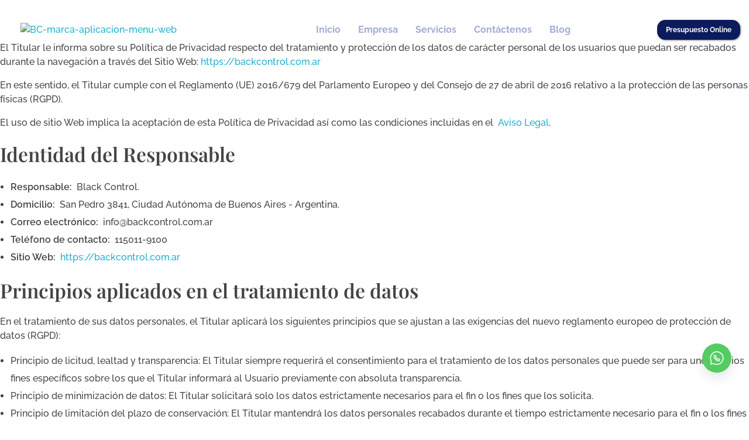

--- FILE ---
content_type: text/html; charset=UTF-8
request_url: https://www.backcontrol.com.ar/politica-privacidad/
body_size: 61278
content:
<!DOCTYPE html>
<!--[if IE 9 ]>   <html class="no-js oldie ie9 ie" lang="es" > <![endif]-->
<!--[if (gt IE 9)|!(IE)]><!--> <html class="no-js" lang="es" > <!--<![endif]-->
<head>
        <meta charset="UTF-8" >
        <meta http-equiv="X-UA-Compatible" content="IE=edge">
        <!-- devices setting -->
        <meta name="viewport"   content="initial-scale=1,user-scalable=no,width=device-width">

<!-- outputs by wp_head -->
<meta name='robots' content='index, follow, max-image-preview:large, max-snippet:-1, max-video-preview:-1' />
	<style>img:is([sizes="auto" i],[sizes^="auto," i]){contain-intrinsic-size:3000px 1500px}</style>
	
	<!-- This site is optimized with the Yoast SEO plugin v26.3 - https://yoast.com/wordpress/plugins/seo/ -->
	<title>Política de privacidad - Back Control Seguridad</title>
	<link rel="canonical" href="https://www.backcontrol.com.ar/politica-privacidad/" />
	<meta property="og:locale" content="es_ES" />
	<meta property="og:type" content="article" />
	<meta property="og:title" content="Política de privacidad - Back Control Seguridad" />
	<meta property="og:description" content="El Titular le informa sobre su Política de Privacidad respecto del tratamiento y protección de los datos de carácter personal de los usuarios que puedan ser recabados durante la navegación a través del Sitio Web: https://backcontrol.com.ar En este sentido, el Titular cumple con el Reglamento (UE) 2016/679 del Parlamento Europeo y del Consejo de 27 [&hellip;]" />
	<meta property="og:url" content="https://www.backcontrol.com.ar/politica-privacidad/" />
	<meta property="og:site_name" content="Back Control Seguridad" />
	<meta property="article:publisher" content="https://www.facebook.com/Back-Control-Seguridad-101977012656694" />
	<meta property="article:modified_time" content="2022-07-05T18:47:24+00:00" />
	<meta name="twitter:card" content="summary_large_image" />
	<script type="application/ld+json" class="yoast-schema-graph">{"@context":"https://schema.org","@graph":[{"@type":"WebPage","@id":"https://www.backcontrol.com.ar/politica-privacidad/","url":"https://www.backcontrol.com.ar/politica-privacidad/","name":"Política de privacidad - Back Control Seguridad","isPartOf":{"@id":"https://www.backcontrol.com.ar/#website"},"datePublished":"2022-07-05T14:34:38+00:00","dateModified":"2022-07-05T18:47:24+00:00","breadcrumb":{"@id":"https://www.backcontrol.com.ar/politica-privacidad/#breadcrumb"},"inLanguage":"es","potentialAction":[{"@type":"ReadAction","target":["https://www.backcontrol.com.ar/politica-privacidad/"]}]},{"@type":"BreadcrumbList","@id":"https://www.backcontrol.com.ar/politica-privacidad/#breadcrumb","itemListElement":[{"@type":"ListItem","position":1,"name":"Portada","item":"https://www.backcontrol.com.ar/"},{"@type":"ListItem","position":2,"name":"Política de privacidad"}]},{"@type":"WebSite","@id":"https://www.backcontrol.com.ar/#website","url":"https://www.backcontrol.com.ar/","name":"Back Control Seguridad","description":"25 años de experiencia en servicios de seguridad física especializada en edificios, empresas y custodia de mercadería en tránsito en la Ciudad Autónoma de Buenos Aires","publisher":{"@id":"https://www.backcontrol.com.ar/#organization"},"potentialAction":[{"@type":"SearchAction","target":{"@type":"EntryPoint","urlTemplate":"https://www.backcontrol.com.ar/?s={search_term_string}"},"query-input":{"@type":"PropertyValueSpecification","valueRequired":true,"valueName":"search_term_string"}}],"inLanguage":"es"},{"@type":"Organization","@id":"https://www.backcontrol.com.ar/#organization","name":"Back Control Seguridad","url":"https://www.backcontrol.com.ar/","logo":{"@type":"ImageObject","inLanguage":"es","@id":"https://www.backcontrol.com.ar/#/schema/logo/image/","url":"https://www.backcontrol.com.ar/wp-content/uploads/2022/08/BC-marca-aplicacion-menu-web.png","contentUrl":"https://www.backcontrol.com.ar/wp-content/uploads/2022/08/BC-marca-aplicacion-menu-web.png","width":1030,"height":182,"caption":"Back Control Seguridad"},"image":{"@id":"https://www.backcontrol.com.ar/#/schema/logo/image/"},"sameAs":["https://www.facebook.com/Back-Control-Seguridad-101977012656694","https://www.instagram.com/backcontrol/"]}]}</script>
	<!-- / Yoast SEO plugin. -->


<link rel='dns-prefetch' href='//www.googletagmanager.com' />
<link rel='dns-prefetch' href='//fonts.googleapis.com' />
<link rel="alternate" type="application/rss+xml" title="Back Control Seguridad &raquo; Feed" href="https://www.backcontrol.com.ar/feed/" />
<link rel="alternate" type="application/rss+xml" title="Back Control Seguridad &raquo; Feed de los comentarios" href="https://www.backcontrol.com.ar/comments/feed/" />
<link rel="alternate" type="application/rss+xml" title="Back Control Seguridad &raquo; Comentario Política de privacidad del feed" href="https://www.backcontrol.com.ar/politica-privacidad/feed/" />
<script src="[data-uri]" defer></script>
<style id="litespeed-ccss">ul{box-sizing:border-box}.entry-content{counter-reset:footnotes}:root{--wp--preset--font-size--normal:16px;--wp--preset--font-size--huge:42px}:root{--wp--preset--aspect-ratio--square:1;--wp--preset--aspect-ratio--4-3:4/3;--wp--preset--aspect-ratio--3-4:3/4;--wp--preset--aspect-ratio--3-2:3/2;--wp--preset--aspect-ratio--2-3:2/3;--wp--preset--aspect-ratio--16-9:16/9;--wp--preset--aspect-ratio--9-16:9/16;--wp--preset--color--black:#000000;--wp--preset--color--cyan-bluish-gray:#abb8c3;--wp--preset--color--white:#ffffff;--wp--preset--color--pale-pink:#f78da7;--wp--preset--color--vivid-red:#cf2e2e;--wp--preset--color--luminous-vivid-orange:#ff6900;--wp--preset--color--luminous-vivid-amber:#fcb900;--wp--preset--color--light-green-cyan:#7bdcb5;--wp--preset--color--vivid-green-cyan:#00d084;--wp--preset--color--pale-cyan-blue:#8ed1fc;--wp--preset--color--vivid-cyan-blue:#0693e3;--wp--preset--color--vivid-purple:#9b51e0;--wp--preset--gradient--vivid-cyan-blue-to-vivid-purple:linear-gradient(135deg,rgba(6,147,227,1) 0%,rgb(155,81,224) 100%);--wp--preset--gradient--light-green-cyan-to-vivid-green-cyan:linear-gradient(135deg,rgb(122,220,180) 0%,rgb(0,208,130) 100%);--wp--preset--gradient--luminous-vivid-amber-to-luminous-vivid-orange:linear-gradient(135deg,rgba(252,185,0,1) 0%,rgba(255,105,0,1) 100%);--wp--preset--gradient--luminous-vivid-orange-to-vivid-red:linear-gradient(135deg,rgba(255,105,0,1) 0%,rgb(207,46,46) 100%);--wp--preset--gradient--very-light-gray-to-cyan-bluish-gray:linear-gradient(135deg,rgb(238,238,238) 0%,rgb(169,184,195) 100%);--wp--preset--gradient--cool-to-warm-spectrum:linear-gradient(135deg,rgb(74,234,220) 0%,rgb(151,120,209) 20%,rgb(207,42,186) 40%,rgb(238,44,130) 60%,rgb(251,105,98) 80%,rgb(254,248,76) 100%);--wp--preset--gradient--blush-light-purple:linear-gradient(135deg,rgb(255,206,236) 0%,rgb(152,150,240) 100%);--wp--preset--gradient--blush-bordeaux:linear-gradient(135deg,rgb(254,205,165) 0%,rgb(254,45,45) 50%,rgb(107,0,62) 100%);--wp--preset--gradient--luminous-dusk:linear-gradient(135deg,rgb(255,203,112) 0%,rgb(199,81,192) 50%,rgb(65,88,208) 100%);--wp--preset--gradient--pale-ocean:linear-gradient(135deg,rgb(255,245,203) 0%,rgb(182,227,212) 50%,rgb(51,167,181) 100%);--wp--preset--gradient--electric-grass:linear-gradient(135deg,rgb(202,248,128) 0%,rgb(113,206,126) 100%);--wp--preset--gradient--midnight:linear-gradient(135deg,rgb(2,3,129) 0%,rgb(40,116,252) 100%);--wp--preset--font-size--small:13px;--wp--preset--font-size--medium:20px;--wp--preset--font-size--large:36px;--wp--preset--font-size--x-large:42px;--wp--preset--spacing--20:0.44rem;--wp--preset--spacing--30:0.67rem;--wp--preset--spacing--40:1rem;--wp--preset--spacing--50:1.5rem;--wp--preset--spacing--60:2.25rem;--wp--preset--spacing--70:3.38rem;--wp--preset--spacing--80:5.06rem;--wp--preset--shadow--natural:6px 6px 9px rgba(0, 0, 0, 0.2);--wp--preset--shadow--deep:12px 12px 50px rgba(0, 0, 0, 0.4);--wp--preset--shadow--sharp:6px 6px 0px rgba(0, 0, 0, 0.2);--wp--preset--shadow--outlined:6px 6px 0px -3px rgba(255, 255, 255, 1), 6px 6px rgba(0, 0, 0, 1);--wp--preset--shadow--crisp:6px 6px 0px rgba(0, 0, 0, 1)}article,header,main,nav,section{display:block}a{background-color:#fff0}b{font-weight:700}img{border:0}svg:not(:root){overflow:hidden}button,input{color:inherit;font:inherit;margin:0}button{overflow:visible}button{text-transform:none}button,input[type="submit"]{-webkit-appearance:button}button::-moz-focus-inner,input::-moz-focus-inner{border:0;padding:0}input{line-height:normal}html{overflow-y:scroll;min-height:100%;font-size:100.01%;-webkit-overflow-scrolling:touch;-webkit-text-size-adjust:100%;-ms-text-size-adjust:100%}*{box-sizing:border-box}body{font-family:-apple-system,BlinkMacSystemFont,"Segoe UI",Roboto,Oxygen-Sans,Ubuntu,Cantarell,"Helvetica Neue",sans-serif;font-size:100%;line-height:1.5;font-style:normal;min-height:100%;margin:0;background:#eee}body,input{color:#444;-webkit-font-smoothing:antialiased;text-rendering:optimizelegibility}a{text-decoration:none;border:none;padding:0;margin:0}a img{display:block;border:none;padding:0;margin:0}p{margin:0 0 1em 0}h2,h3,h4{font-style:normal;font-family:"Georgia",Helvetica,sans-serif;letter-spacing:0;font-weight:600;margin-top:.2em;text-rendering:optimizeSpeed}h2{font-size:2.375em;line-height:1.5;margin-bottom:.5em}h3{font-size:1.6875em;line-height:1.8;margin-bottom:.6em}h4{font-size:1.375em;line-height:1.15;margin-bottom:1.1em}.aux-container:after{content:"";display:table;clear:both}.aux-container{width:100%;margin:0 auto}img{image-rendering:-webkit-optimizeSpeed;max-width:100%;height:auto}img,svg{vertical-align:middle}ul{margin-bottom:1em;margin-left:0;padding:0;border:none}ul ul{margin:.3em 0 .3em 2.7em;font-size:97%}ul ul li{margin-bottom:.8em}li{margin-bottom:1em;line-height:1.5;border-color:#ccc;border-width:1px}ul{list-style:none outside}button,input[type="submit"]{padding:20px 35px;font-size:.8125em;font-weight:700}button,input[type="submit"]{border-radius:0}button{font-weight:600;display:inline-block;position:relative;line-height:100%;margin-bottom:1em;border:none;overflow:hidden;z-index:1}button>*{position:relative}input[type="submit"]{font-weight:600;display:inline-block;position:relative;line-height:100%;margin-bottom:1em;border:none;overflow:hidden;z-index:1}input[type="text"]{font-size:100%;padding:.625em .75em}input[type="text"]{border:solid 1px #bbb;background:#fff0}input[type="text"]:-moz-placeholder{color:#C5C5C5}input[type="text"]::-moz-placeholder{color:#C5C5C5}input[type="text"]:-ms-input-placeholder{color:#C5C5C5}input[type="text"]::-webkit-input-placeholder{color:#C5C5C5}[class*=" auxicon-"]:before{font-family:"auxin-front"!important;font-style:normal!important;font-weight:normal!important;font-variant:normal!important;text-transform:none!important;speak:none;line-height:1;-webkit-font-smoothing:antialiased;-moz-osx-font-smoothing:grayscale}.auxicon-search-4:before{content:""}.aux-svg-arrow{background-image:url(/wp-content/themes/phlox-pro/css/images/svg/symbols.svg);background-repeat:no-repeat;display:block}.aux-svg-arrow.aux-h-small-up{background-position:-80px -433px;width:10px;height:12px}.aux-svg-arrow.aux-h-small-up.aux-white{background-position:-258px -433px}.aux-cross-symbol::after,.aux-cross-symbol::before{content:"";position:absolute;display:block;height:1px;width:100%;background-color:#333}.aux-cross-symbol::after{transform:rotate(90deg)}.aux-cross-symbol::after{transform:rotate(-45deg)}.aux-cross-symbol::before{transform:rotate(45deg)}body{font-family:"Raleway",arial,sans-serif;background-color:#fff}body:before{content:" ";position:fixed;width:100%;z-index:1}#inner-body{position:relative;z-index:3;background-color:#fff}.aux-territory{width:100%;margin-left:auto;margin-right:auto}.aux-container{margin:0 auto}.aux-wrapper{width:100%;margin-left:auto;margin-right:auto}.aux-primary{position:relative;min-height:350px}.aux-full-width #inner-body{overflow-x:hidden}.aux-resp.aux-s-fhd .aux-fold{width:auto;max-width:1670px}.aux-fold{padding-right:35px;padding-left:35px}.aux-full-container>.aux-wrapper>.aux-container{max-width:none;padding-left:0;padding-right:0}h2,h3,h4{font-family:"Raleway",arial,sans-serif;overflow-wrap:inherit}p,ul{overflow-wrap:inherit}a{color:#1bb0ce}b{font-weight:600}.aux-cart-wrapper{display:table}.aux-cart-wrapper.aux-offcart-content{float:left;width:100%}.aux-search-section{line-height:100%}.aux-logo-text{text-overflow:ellipsis}.aux-logo-text .site-title,.aux-logo-text .site-description{margin:0;overflow:hidden;white-space:nowrap;text-overflow:ellipsis;display:block}.aux-logo-text .site-title{line-height:110%;font-size:1.5em;color:#1bb0ce}.aux-logo-text .site-title a{color:inherit}.aux-logo-text .site-description{font-size:86%}.aux-logo-text .site-title~.site-description{margin-top:5px}.aux-logo-anchor{display:block}.aux-logo-anchor>img{max-height:100%;image-rendering:-webkit-optimize-contrast}.aux-logo-anchor.aux-has-logo~.aux-logo-text .site-title,.aux-logo-anchor.aux-has-logo~.aux-logo-text .site-description{font-family:"Raleway",arial,sans-serif;position:absolute;overflow:hidden;clip:rect(0 0 0 0);height:1px;width:1px;margin:-1px;padding:0;border:0}.aux-elementor-header{position:relative;z-index:6}.aux-elementor-header.aux-overlay-header{position:absolute;top:0;left:0;right:0;z-index:9}.aux-primary{position:relative;z-index:5;width:100%}.aux-content-top-margin .aux-primary{padding-top:4.375em}.no-sidebar .aux-primary{float:none;width:100%}@media screen and (max-width:767px){.aux-resp{background-image:none}}.aux-goto-top-btn{display:none;position:fixed;bottom:30px;right:30px;z-index:140;transform:translateY(150px)}.aux-goto-top-btn .aux-arrow-nav.aux-outline{width:35px;height:35px;background-color:#fff}@media screen and (min-width:700px){.aux-goto-top-btn{right:50px}}.aux-fs-popup{display:none;position:fixed;top:0;left:0;width:100%;height:100%;background-color:rgb(255 255 255/.98);z-index:110000;overflow:hidden;transform:translate3d(0,0,1px)}.aux-fs-popup:after,.aux-fs-popup:before{content:"";position:absolute;width:100%;height:100%;top:0}.aux-fs-popup:before{z-index:2}.aux-fs-popup:after{z-index:1;background-size:cover}.aux-fs-popup>*{z-index:4}.aux-fs-popup .aux-panel-close{position:absolute;right:0;width:30px;height:30px;border:solid 1px #707070;border-radius:50%;margin:15px;padding:6px;z-index:200}.aux-fs-popup .aux-panel-close .aux-cross-symbol{width:100%;height:100%;top:8px;position:relative}@media screen and (max-width:1024px){.aux-fs-popup .aux-panel-close{right:unset;left:calc(50% - 30px)}}.aux-fs-popup .aux-fs-menu{position:relative}.aux-fs-popup .aux-fs-menu{top:50%;margin:0 auto;max-height:100%;overflow-y:auto;-webkit-overflow-scrolling:touch;transform:translateY(-50%)}.aux-fs-popup .aux-fs-search{display:none}.aux-search-overlay .aux-search-field{position:relative;top:50%;margin:0 auto;height:100%;overflow-y:hidden;text-align:center}.aux-search-overlay .aux-search-form form{width:80%;max-width:960px;display:flex;margin:0 auto;align-items:center;justify-content:center}.aux-search-overlay .aux-search-form form .aux-search-field{max-width:none;padding:0;width:100%;height:100%;text-align:left;font-weight:600;font-size:28px;border:none}.aux-search-overlay .aux-search-form form .aux-search-field:-moz-placeholder{color:#AEAEAE}.aux-search-overlay .aux-search-form form .aux-search-field::-moz-placeholder{color:#AEAEAE}.aux-search-overlay .aux-search-form form .aux-search-field:-ms-input-placeholder{color:#AEAEAE}.aux-search-overlay .aux-search-form form .aux-search-field::-webkit-input-placeholder{color:#AEAEAE}.aux-search-overlay .aux-search-form form .aux-search-input-form{display:flex;border-bottom:2px solid #707070;width:100%;z-index:2}@media screen and (max-width:767px){.aux-search-overlay .aux-search-form form .aux-search-input-form input{order:2}}.aux-search-overlay .aux-search-form form .aux-submit-icon-container:before{color:#707070!important}.aux-search-overlay .aux-search-form form .aux-submit-icon-container{position:relative;color:#3D3D3D;right:unset;font-size:22px}@media screen and (max-width:479px){.aux-search-overlay .aux-search-form form{width:80%}}.aux-search-overlay.has-ajax-form .aux-search-field{top:38%}.aux-search-section .aux-search-form .aux-search-field{margin-right:unset}.aux-search-section .aux-search-form .aux-iconic-search-submit{height:60px}.aux-search-section .aux-search-form .aux-search-submit{margin:10px}.aux-offcanvas-menu{position:fixed;top:0;left:0;height:100vh;width:250px;background:#FFF;box-shadow:4px 0 0 rgb(34 34 34/.1);z-index:150000;transform:translateX(-120%)}.aux-offcanvas-menu .offcanvas-content{width:100%;height:calc(100% - 130px);overflow-y:auto}.aux-offcanvas-menu .aux-close{position:relative;width:16px;height:40px;padding-top:20px;float:right;margin:10px 20px}.aux-offcanvas-menu.aux-offcanvas-cart{width:300px}.aux-offcanvas-menu.aux-offcanvas-cart .offcanvas-header{position:relative;left:20px;top:20px;display:inline-block}.aux-appear-watch-animation{animation-duration:1s;animation-fill-mode:both;animation-timing-function:cubic-bezier(.19,1,.22,1);opacity:0}.elementor-section-boxed .elementor-row{width:auto;min-width:100%}.elementor-widget-container:before,.elementor-widget-container:after,.elementor-section .elementor-container:before,.elementor-section .elementor-container:after{content:""}.aux-arrow-nav{position:relative;transform:translateZ(0);background-color:#3d3d3d;width:36px;height:36px;overflow:hidden}.aux-arrow-nav.aux-outline{box-shadow:0 0 0 1px #3d3d3d inset;background-color:#fff0}.aux-arrow-nav.aux-outline .aux-overlay::after{background-color:#3d3d3d}.aux-arrow-nav.aux-round{border-radius:50%;width:73px;height:73px}.aux-arrow-nav.aux-round .aux-overlay{width:105%}.aux-arrow-nav .aux-svg-arrow{position:absolute;top:50%;left:50%;transform:translate(-50%,-50%)}.aux-arrow-nav .aux-overlay{position:absolute;width:150%;top:50%;left:50%;transform:translate(-50%,-50%) scale(0,0)}.aux-arrow-nav .aux-overlay::after{position:relative;content:"";border-radius:50%;display:block;padding-top:100%;background-color:#636363}.aux-arrow-nav .aux-hover-arrow{opacity:0}.aux-arrow-nav.aux-hover-slide .aux-hover-arrow[class*="up"]{transform:translate(-50%,50%)}input[type="text"]{padding:1.1em;max-width:400px;width:100%}input[type="submit"]{padding:12px 32px;margin-right:5px;background-color:#3D3D3D;color:#fff;vertical-align:top;font-size:.8125em;font-weight:600;text-transform:uppercase}.aux-search-form .aux-search-field{height:46px;float:left;margin-right:2px}.aux-search-form.aux-iconic-search .aux-search-field{padding-right:40px}.aux-search-form form{display:inline-block;position:relative}.aux-search-form .aux-submit-icon-container{position:absolute;color:#BBB;right:5px;height:100%}.aux-search-form .aux-submit-icon-container::before{position:absolute;width:100%;top:50%;vertical-align:middle;display:inline-block;font-size:1.4em;font-family:"auxin-front";color:inherit;text-align:center;speak:none;transform:translateY(-50%)}.aux-search-form .aux-iconic-search-submit{width:40px;height:80px;margin:0;padding:0;text-indent:10em;overflow:hidden;background:#fff0}.aux-search-form .aux-search-submit{height:40px;float:left}.aux-burger{position:relative}.aux-burger .mid-line,.aux-burger::before,.aux-burger::after{width:100%;content:"";display:block;border-bottom:solid;box-sizing:border-box;border-color:#222}.aux-burger::before{border-top:solid;border-bottom:none;border-color:#222;transform-origin:0 0%}.aux-burger::after{bottom:0;transform-origin:0 100%}.aux-burger[class*="small"]{width:20px}.aux-burger{width:28px}.aux-burger[class*="lite"] .mid-line,.aux-burger[class*="lite"]::before,.aux-burger[class*="lite"]::after{border-width:1px}.aux-burger[class*="lite"]::after{margin-bottom:0px!important}.aux-burger .mid-line,.aux-burger::before,.aux-burger::after{border-width:2px}.aux-burger::after{margin-bottom:0px!important}.aux-burger.aux-lite-small .mid-line{margin:8.5px 0}.aux-master-menu{position:relative;list-style:none;display:table;width:100%}.aux-master-menu,.aux-master-menu *{margin:0;padding:0}.aux-master-menu ul,.aux-master-menu li{list-style:none}.aux-master-menu .aux-menu-item,.aux-master-menu .aux-submenu{box-sizing:border-box}.aux-master-menu .aux-menu-item>a{text-decoration:none;color:inherit}.aux-master-menu .aux-menu-item{position:relative;display:block;clear:both;width:100%;box-sizing:content-box}.aux-master-menu .aux-menu-item .aux-item-content{position:relative;display:block}.aux-master-menu .aux-menu-label{display:block}.aux-master-menu .aux-submenu{display:none;position:absolute;z-index:121}.aux-master-menu .aux-submenu>.aux-menu-item{min-width:180px}.aux-master-menu .aux-submenu{bottom:auto;left:100%;right:auto;top:0}.aux-master-menu.aux-horizontal>.aux-menu-item>.aux-submenu{bottom:auto;left:0;right:auto;top:100%}.aux-master-menu.aux-horizontal .aux-menu-item{float:left}.aux-master-menu.aux-horizontal>.aux-menu-item{clear:none;width:auto}.aux-master-menu.aux-horizontal>.aux-menu-item>.aux-submenu{left:0;top:100%}@media screen and (max-width:550px){.aux-master-menu.aux-no-js.aux-horizontal>.aux-menu-item{clear:both;width:100%}.aux-master-menu.aux-no-js .aux-menu-item>.aux-submenu{position:relative}.aux-master-menu.aux-no-js .aux-menu-item>.aux-submenu{left:auto;right:auto;top:auto;bottom:auto}}.aux-master-menu.aux-horizontal{text-rendering:optimizeSpeed;position:static}.aux-master-menu.aux-horizontal>.menu-item{float:none;display:inline-block;vertical-align:top}.aux-dom-unready .aux-nav-menu-element .aux-master-menu{display:none!important}.aux-master-menu.aux-horizontal .aux-menu-item>.aux-submenu{opacity:0}.aux-master-menu.aux-slide-up-nav.aux-horizontal .aux-menu-item>.aux-submenu{opacity:0;transform:translateY(4px)}.aux-elementor-header-menu .aux-menu-depth-0>.aux-item-content{display:block;padding:.75em 1.3125em;font-size:.875em;color:#3D3D3D;text-transform:uppercase;white-space:nowrap}.aux-elementor-header-menu .aux-menu-depth-0>.aux-item-content .aux-menu-label{display:inline-block;text-decoration:inherit}.aux-elementor-header-menu .aux-menu-depth-0:first-child>.aux-item-content{padding-left:0}.aux-elementor-header-menu .aux-menu-depth-0:last-child>.aux-item-content{padding-right:0}.aux-elementor-header-menu .aux-menu-depth-0.current-menu-item{color:#AAA;font-weight:600}.aux-elementor-header-menu .aux-menu-depth-0>.aux-item-content{display:table-cell;padding-top:0;padding-bottom:0;vertical-align:middle}.aux-elementor-header-menu .aux-master-menu.aux-vertical .aux-menu-depth-0>.aux-item-content{padding:.9375em}.aux-master-menu.aux-horizontal.aux-skin-divided .aux-submenu{font-size:13.5px;color:#3D3D3D;background-color:rgb(255 255 255/.92)}.aux-master-menu.aux-horizontal.aux-skin-divided .aux-submenu>.aux-menu-item{padding-right:1px}.aux-master-menu.aux-horizontal.aux-skin-divided .aux-submenu>.aux-menu-item>.aux-item-content{position:relative;display:block;padding:15px 0;margin:0 20px;min-width:200px;line-height:150%;border-bottom:solid 1px #EAEAEA}.aux-master-menu.aux-horizontal.aux-skin-divided .aux-submenu>.aux-menu-item>.aux-item-content>.aux-menu-label{display:inline-block}.aux-master-menu.aux-horizontal.aux-skin-divided .aux-submenu>.aux-menu-item:last-child>.aux-item-content{border-bottom:none}.aux-master-menu.aux-horizontal.aux-skin-divided .aux-menu-depth-0>.aux-submenu{color:#3D3D3D;border-top:solid 4px #EAEAEA}.aux-widget-logo{display:inline-block}.hentry{position:relative;min-height:130px}.hentry:after{content:"";display:table;clear:both}.entry-content{overflow-wrap:break-word;word-wrap:break-word}.entry-content h2{font-size:2.1em}.entry-content ul{list-style:disc outside;padding-left:1.1em}.entry-content ul{margin-top:0}.entry-content ul li{margin:0;line-height:190%}.hentry .entry-content{margin-bottom:3.125em}.hentry .entry-main{margin-bottom:4.375em}body{font-family:"Raleway";font-weight:500}#fs-menu-search:before{background-color:rgb(255 255 255/.95)}body h2{font-family:"Playfair Display"}body h3{font-family:"Raleway"}body h4{font-family:"Raleway"}:root{--auxin-featured-color-1:#1e1d23}:root{--auxin-featured-color-2:#f42223}:root{--auxin-featured-color-3:#081420}:root{--auxin-featured-color-4:#fd346e}.aux-s-fhd .elementor-section.elementor-section-boxed>.elementor-container,.aux-s-fhd:not(.elementor-page) .elementor-section-boxed>.elementor-container{width:auto;max-width:1600px}@media (max-width:767px){.elementor-column{width:100%}}.elementor-screen-only{position:absolute;top:-10000em;width:1px;height:1px;margin:-1px;padding:0;overflow:hidden;clip:rect(0,0,0,0);border:0}.elementor{-webkit-hyphens:manual;-ms-hyphens:manual;hyphens:manual}.elementor *,.elementor :after,.elementor :before{-webkit-box-sizing:border-box;box-sizing:border-box}.elementor a{-webkit-box-shadow:none;box-shadow:none;text-decoration:none}.elementor img{height:auto;max-width:100%;border:none;border-radius:0;-webkit-box-shadow:none;box-shadow:none}.elementor-widget-wrap .elementor-element.elementor-widget__width-auto{max-width:100%}.elementor-element{--flex-direction:initial;--flex-wrap:initial;--justify-content:initial;--align-items:initial;--align-content:initial;--gap:initial;--flex-basis:initial;--flex-grow:initial;--flex-shrink:initial;--order:initial;--align-self:initial;-webkit-box-orient:vertical;-webkit-box-direction:normal;-ms-flex-direction:var(--flex-direction);flex-direction:var(--flex-direction);-ms-flex-wrap:var(--flex-wrap);flex-wrap:var(--flex-wrap);-webkit-box-pack:var(--justify-content);-ms-flex-pack:var(--justify-content);justify-content:var(--justify-content);-webkit-box-align:var(--align-items);-ms-flex-align:var(--align-items);align-items:var(--align-items);-ms-flex-line-pack:var(--align-content);align-content:var(--align-content);gap:var(--gap);-ms-flex-preferred-size:var(--flex-basis);flex-basis:var(--flex-basis);-webkit-box-flex:var(--flex-grow);-ms-flex-positive:var(--flex-grow);flex-grow:var(--flex-grow);-ms-flex-negative:var(--flex-shrink);flex-shrink:var(--flex-shrink);-webkit-box-ordinal-group:var(--order);-ms-flex-order:var(--order);order:var(--order);-ms-flex-item-align:var(--align-self);align-self:var(--align-self)}:root{--page-title-display:block}.elementor-section{position:relative}.elementor-section .elementor-container{display:-webkit-box;display:-ms-flexbox;display:flex;margin-right:auto;margin-left:auto;position:relative}@media (max-width:1024px){.elementor-section .elementor-container{-ms-flex-wrap:wrap;flex-wrap:wrap}}.elementor-section.elementor-section-boxed>.elementor-container{max-width:1140px}.elementor-row{width:100%;display:-webkit-box;display:-ms-flexbox;display:flex}@media (max-width:1024px){.elementor-row{-ms-flex-wrap:wrap;flex-wrap:wrap}}.elementor-widget-wrap{position:relative;width:100%;-ms-flex-wrap:wrap;flex-wrap:wrap;-ms-flex-line-pack:start;align-content:flex-start}.elementor:not(.elementor-bc-flex-widget) .elementor-widget-wrap{display:-webkit-box;display:-ms-flexbox;display:flex}.elementor-widget-wrap>.elementor-element{width:100%}.elementor-widget{position:relative}.elementor-column{min-height:1px}.elementor-column,.elementor-column-wrap{position:relative;display:-webkit-box;display:-ms-flexbox;display:flex}.elementor-column-wrap{width:100%}@media (min-width:768px){.elementor-column.elementor-col-25{width:25%}.elementor-column.elementor-col-50{width:50%}}@media (max-width:767px){.elementor-column{width:100%}}.elementor-grid{display:grid;grid-column-gap:var(--grid-column-gap);grid-row-gap:var(--grid-row-gap)}.elementor-grid .elementor-grid-item{min-width:0}.elementor-grid-0 .elementor-grid{display:inline-block;width:100%;word-spacing:var(--grid-column-gap);margin-bottom:calc(-1*var(--grid-row-gap))}.elementor-grid-0 .elementor-grid .elementor-grid-item{display:inline-block;margin-bottom:var(--grid-row-gap);word-break:break-word}.elementor-icon{display:inline-block;line-height:1;color:#818a91;font-size:50px;text-align:center}.elementor-icon i{width:1em;height:1em;position:relative;display:block}.elementor-icon i:before{position:absolute;left:50%;-webkit-transform:translateX(-50%);-ms-transform:translateX(-50%);transform:translateX(-50%)}@media (min-width:768px) and (max-width:1024px){.elementor .elementor-hidden-tablet{display:none}}@media (min-width:1025px) and (max-width:99999px){.elementor .elementor-hidden-desktop{display:none}}.elementor-widget-social-icons.elementor-grid-0 .elementor-widget-container{line-height:1;font-size:0}.elementor-widget-social-icons .elementor-grid{grid-column-gap:var(--grid-column-gap,5px);grid-row-gap:var(--grid-row-gap,5px);grid-template-columns:var(--grid-template-columns);-webkit-box-pack:var(--justify-content,center);-ms-flex-pack:var(--justify-content,center);justify-content:var(--justify-content,center);justify-items:var(--justify-content,center)}.elementor-icon.elementor-social-icon{font-size:var(--icon-size,25px);line-height:var(--icon-size,25px);width:calc(var(--icon-size, 25px) + (2*var(--icon-padding, .5em)));height:calc(var(--icon-size, 25px) + (2*var(--icon-padding, .5em)))}.elementor-social-icon{--e-social-icon-icon-color:#fff;display:-webkit-inline-box;display:-ms-inline-flexbox;display:inline-flex;background-color:#818a91;-webkit-box-align:center;-ms-flex-align:center;align-items:center;-webkit-box-pack:center;-ms-flex-pack:center;justify-content:center;text-align:center}.elementor-social-icon i{color:var(--e-social-icon-icon-color)}.elementor-social-icon:last-child{margin:0}.elementor-social-icon-facebook-f{background-color:#3b5998}.elementor-social-icon-instagram{background-color:#262626}.elementor-social-icon-linkedin{background-color:#0077b5}.elementor-shape-rounded .elementor-icon.elementor-social-icon{border-radius:10%}.elementor-69 .elementor-element.elementor-element-4fc89e4{padding:0 15px 0 35px;overflow:visible}.elementor-69 .elementor-element.elementor-element-2c54f1c.elementor-column.elementor-element[data-element_type="column"]>.elementor-column-wrap.elementor-element-populated>.elementor-widget-wrap{align-content:center;align-items:center}.elementor-69 .elementor-element.elementor-element-2c54f1c.elementor-column>.elementor-column-wrap>.elementor-widget-wrap{justify-content:space-between}.elementor-69 .elementor-element.elementor-element-8a690a0{text-align:left;width:auto;max-width:auto;animation-duration:3000ms;animation-delay:200ms;animation-timing-function:cubic-bezier(.165,.84,.44,1)}.elementor-69 .elementor-element.elementor-element-8a690a0>.elementor-widget-container{margin:0 0 0 0}.elementor-69 .elementor-element.elementor-element-e79dc88.elementor-column>.elementor-column-wrap>.elementor-widget-wrap{justify-content:center}.elementor-69 .elementor-element.elementor-element-04d416e .aux-menu-depth-0>.aux-item-content{color:var(--e-global-color-9639f19);font-size:16px;font-weight:700;text-transform:capitalize;line-height:85px;padding:0 0 0 30px}.elementor-69 .elementor-element.elementor-element-04d416e .aux-menu-depth-0{margin:8px 0 8px 0}.elementor-69 .elementor-element.elementor-element-04d416e .aux-fs-popup{background-color:var(--e-global-color-primary)}.elementor-69 .elementor-element.elementor-element-04d416e .aux-fs-popup .aux-panel-close{border-color:#FFF}.elementor-69 .elementor-element.elementor-element-04d416e .aux-fs-popup .aux-panel-close .aux-close:before{background-color:#FFF}.elementor-69 .elementor-element.elementor-element-04d416e .aux-fs-popup .aux-panel-close .aux-close:after{background-color:#FFF}.elementor-69 .elementor-element.elementor-element-04d416e>.elementor-widget-container{margin:0 0 0 0;padding:0 0 0 0}.elementor-69 .elementor-element.elementor-element-04d416e{width:auto;max-width:auto;animation-duration:2500ms;animation-delay:350ms}.elementor-69 .elementor-element.elementor-element-e594018.elementor-column.elementor-element[data-element_type="column"]>.elementor-column-wrap.elementor-element-populated>.elementor-widget-wrap{align-content:center;align-items:center}.elementor-69 .elementor-element.elementor-element-e594018.elementor-column>.elementor-column-wrap>.elementor-widget-wrap{justify-content:flex-end}.elementor-69 .elementor-element.elementor-element-e594018>.elementor-element-populated>.elementor-widget-wrap{padding:0 0 0 15px}.elementor-69 .elementor-element.elementor-element-c0d3368 .ekit-btn-wraper{text-align:right}.elementor-69 .elementor-element.elementor-element-c0d3368 .ekit_creative_button{padding:8px 15px 8px 15px;font-size:12px;font-weight:700;border-radius:14px 14px 14px 14px;box-shadow:1px 1px 3px 0 rgb(0 0 0/.5)}.elementor-69 .elementor-element.elementor-element-c0d3368 .ekit_creative_button:not(.ekit_tamaya)>.ekit_creative_button_text{color:#FFF}.elementor-69 .elementor-element.elementor-element-c0d3368 .ekit_creative_button:not(.ekit_tamaya){background-color:#0c1b5c}.elementor-69 .elementor-element.elementor-element-c0d3368 .ekit_hover_on_collision::before{background-color:#273C96}.elementor-69 .elementor-element.elementor-element-c0d3368 .ekit_hover_on_collision::after{background-color:#273C96}.elementor-69 .elementor-element.elementor-element-c0d3368{width:auto;max-width:auto}@media (max-width:1024px){.elementor-69 .elementor-element.elementor-element-2c54f1c.elementor-column>.elementor-column-wrap>.elementor-widget-wrap{justify-content:space-between}.elementor-69 .elementor-element.elementor-element-8a690a0{text-align:left}.elementor-69 .elementor-element.elementor-element-e79dc88.elementor-column>.elementor-column-wrap>.elementor-widget-wrap{justify-content:center}.elementor-69 .elementor-element.elementor-element-04d416e .aux-menu-depth-0>.aux-item-content{font-size:15px;padding:0 0 0 11px}.elementor-69 .elementor-element.elementor-element-e594018.elementor-column>.elementor-column-wrap>.elementor-widget-wrap{justify-content:flex-end}.elementor-69 .elementor-element.elementor-element-e594018>.elementor-element-populated>.elementor-widget-wrap{padding:0 0 0 0}.elementor-69 .elementor-element.elementor-element-c0d3368 .ekit_creative_button{padding:6px 9px 6px 9px;font-size:10px}}@media (min-width:768px){.elementor-69 .elementor-element.elementor-element-2c54f1c{width:30%}.elementor-69 .elementor-element.elementor-element-e79dc88{width:55%}.elementor-69 .elementor-element.elementor-element-e594018{width:15%}}@media (max-width:1024px) and (min-width:768px){.elementor-69 .elementor-element.elementor-element-2c54f1c{width:33%}.elementor-69 .elementor-element.elementor-element-e79dc88{width:50%}.elementor-69 .elementor-element.elementor-element-e594018{width:17%}}@media (max-width:767px){.elementor-69 .elementor-element.elementor-element-4fc89e4{padding:0 5px 0 5px}.elementor-69 .elementor-element.elementor-element-2c54f1c{width:50%}.elementor-69 .elementor-element.elementor-element-e79dc88{width:15%}.elementor-69 .elementor-element.elementor-element-e79dc88.elementor-column.elementor-element[data-element_type="column"]>.elementor-column-wrap.elementor-element-populated>.elementor-widget-wrap{align-content:center;align-items:center}.elementor-69 .elementor-element.elementor-element-e79dc88.elementor-column>.elementor-column-wrap>.elementor-widget-wrap{justify-content:center}.elementor-69 .elementor-element.elementor-element-e594018{width:33%}.elementor-69 .elementor-element.elementor-element-e594018.elementor-column>.elementor-column-wrap>.elementor-widget-wrap{justify-content:flex-end}.elementor-69 .elementor-element.elementor-element-c0d3368 .ekit_creative_button{padding:4px 8px 4px 8px;font-size:9px;line-height:15px;border-radius:11px 11px 11px 11px}}@media only screen and (max-width:850px){.elementor-69 .elementor-element.elementor-element-2c54f1c{padding-top:10px}}.elementor-69 .elementor-element.elementor-element-04d416e .aux-panel-close{margin-top:50px}.elementor-68 .elementor-element.elementor-element-e9f4c33{--grid-template-columns:repeat(0, auto);--icon-size:20px;--grid-column-gap:39px;--grid-row-gap:0px;width:auto;max-width:auto}.elementor-68 .elementor-element.elementor-element-e9f4c33 .elementor-widget-container{text-align:center}.elementor-68 .elementor-element.elementor-element-e9f4c33 .elementor-social-icon{background-color:var(--e-global-color-primary);--icon-padding:0em}.elementor-68 .elementor-element.elementor-element-e9f4c33 .elementor-social-icon i{color:#FFF}.elementor-68 .elementor-element.elementor-element-46f4594 .aux-vertical .aux-menu-depth-0 .aux-item-content{text-align:left}.elementor-68 .elementor-element.elementor-element-46f4594 .aux-menu-depth-0>.aux-item-content{color:#FFFFFFBF;font-size:12px;text-transform:capitalize;line-height:12px;padding:0 0 14px 0}.elementor-68 .elementor-element.elementor-element-52c67e3 .elementskit-whatsapp .elementskit-whatsapp__popup--btn{width:50px;height:50px}.elementor-68 .elementor-element.elementor-element-52c67e3 .elementskit-whatsapp .elementskit-whatsapp__popup--btn svg{width:26px;height:26px}@media (max-width:767px){.elementor-68 .elementor-element.elementor-element-e9f4c33 .elementor-widget-container{text-align:center}.elementor-68 .elementor-element.elementor-element-46f4594 .aux-vertical .aux-menu-depth-0 .aux-item-content{display:block;text-align:center}}.elementor-68 .elementor-element.elementor-element-e9f4c33 .elementor-grid,.elementor-68 .elementor-element.elementor-element-e9f4c33 .elementor-grid .elementor-grid-item:last-child a{margin-right:0}:focus{outline:0}button::-moz-focus-inner{padding:0;border:0}.ekit-wid-con .ekit-review-card--date,.ekit-wid-con .ekit-review-card--desc{grid-area:date}.ekit-wid-con .ekit-review-card--image{width:60px;height:60px;grid-area:thumbnail;min-width:60px;border-radius:50%;background-color:#eae9f7;display:-webkit-box;display:-ms-flexbox;display:flex;-webkit-box-pack:center;-ms-flex-pack:center;justify-content:center;-webkit-box-align:center;-ms-flex-align:center;align-items:center;padding:1rem;position:relative}.ekit-wid-con .ekit-review-card--thumbnail{grid-area:thumbnail;padding-right:1rem}.ekit-wid-con .ekit-review-card--name{grid-area:name;font-size:14px;font-weight:700;margin:0 0 .25rem 0}.ekit-wid-con .ekit-review-card--stars{grid-area:stars;color:#f4be28;font-size:13px;line-height:20px}.ekit-wid-con .ekit-review-card--comment{grid-area:comment;font-size:16px;line-height:22px;font-weight:400;color:#32323d}.ekit-wid-con .ekit-review-card--actions{grid-area:actions}.ekit-wid-con .ekit-review-card--posted-on{display:-webkit-box;display:-ms-flexbox;display:flex;grid-area:posted-on}.ekit-wid-con input{-moz-outline:none;outline:0}.ekit-wid-con img:not([draggable]){max-width:100%;height:auto}.ekit-wid-con a,.ekit-wid-con button{text-decoration:none;outline:0}.ekit-wid-con a:visited{text-decoration:none;outline:0}.ekit-wid-con img{border:none;max-width:100%}.ekit-wid-con h4,.ekit-wid-con p{margin-bottom:10px}.ekit-wid-con input{-webkit-box-sizing:border-box;box-sizing:border-box}.elementor-element div.wpforms-container-full .wpforms-form *{visibility:inherit}.ekit-wid-con .ekit_creative_button{display:-webkit-inline-box;display:-ms-inline-flexbox;display:inline-flex;-webkit-box-align:center;-ms-flex-align:center;align-items:center;font-weight:400;text-align:center;background-color:#f2eee0;padding:15px 80px;font-size:16px;position:relative;z-index:1;border:0}.ekit-wid-con .ekit_creative_button_text{position:relative;z-index:10;color:#333}.ekit-wid-con .ekit_hover_on_collision{overflow:hidden}.ekit-wid-con .ekit_hover_on_collision::after,.ekit-wid-con .ekit_hover_on_collision::before{position:absolute;top:50%;content:"";width:20px;height:20px;background-color:#ffdc27;border-radius:50%}.ekit-wid-con .ekit_hover_on_collision::before{left:-20px;-webkit-transform:translate(-50%,-50%);transform:translate(-50%,-50%)}.ekit-wid-con .ekit_hover_on_collision::after{right:-20px;-webkit-transform:translate(50%,-50%);transform:translate(50%,-50%)}.ekit-wid-con .ekit_creative_button{text-decoration:none!important}.ekit-wid-con .elementskit-whatsapp{position:fixed;right:30px;bottom:70px;z-index:9999}.ekit-wid-con .elementskit-whatsapp .elementskit-whatsapp__wrapper{max-width:350px;-webkit-box-shadow:0 20px 30px rgb(22 28 45/.14);box-shadow:0 20px 30px rgb(22 28 45/.14);border-radius:8px 8px 0 0;padding-bottom:10px;position:relative;z-index:-1;background-color:#e6ddd4}.ekit-wid-con .elementskit-whatsapp__content{-webkit-transform:translateY(20px);transform:translateY(20px);opacity:0;visibility:hidden}.ekit-wid-con .elementskit-whatsapp__header{background:#008069;border-radius:6px 6px 0 0;color:#fff;padding:15px 20px;display:-webkit-box;display:-ms-flexbox;display:flex;-webkit-box-pack:start;-ms-flex-pack:start;justify-content:flex-start;-webkit-box-align:center;-ms-flex-align:center;align-items:center;gap:0 15px;overflow:hidden}.ekit-wid-con .elementskit-whatsapp__header--img{width:50px;height:50px}.ekit-wid-con .elementskit-whatsapp__header--img img{width:100%;height:100%;-o-object-fit:contain;object-fit:contain;border-radius:50%}.ekit-wid-con .elementskit-whatsapp__header--name{font-family:Inter;font-style:normal;font-weight:700;font-size:18px;line-height:22px;color:#fff;margin:0}.ekit-wid-con .elementskit-whatsapp__header--text{font-family:Inter;font-style:normal;font-weight:400;font-size:12px;font-weight:400;color:#fff;margin:0}.ekit-wid-con .elementskit-whatsapp__body{margin:15px 0}.ekit-wid-con .elementskit-whatsapp__chat{display:-webkit-box;display:-ms-flexbox;display:flex;-ms-flex-wrap:wrap;flex-wrap:wrap;font-size:12px;color:#fff}.ekit-wid-con .elementskit-whatsapp__chat--icon-before{fill:#fff;position:absolute;left:3px}.ekit-wid-con .elementskit-whatsapp__chat--title{display:inline-block;padding:10px;background:#fff;border-radius:0 15px 15px;margin:0 10px;font-family:Inter;font-style:normal;font-weight:400;font-size:12px;line-height:20px;color:#5a5e6a;position:relative}.ekit-wid-con .elementskit-whatsapp__chat--title::after{content:"Just Now";display:inline-block;margin-left:10px;font-size:9px;color:#989b9f;font-family:Inter}.ekit-wid-con .elementskit-whatsapp__typing{display:-webkit-box;display:-ms-flexbox;display:flex;-webkit-box-pack:end;-ms-flex-pack:end;justify-content:flex-end;padding:10px;color:#fff}.ekit-wid-con .elementskit-whatsapp__typing--wrapper-icon-before{width:8px;height:13px;position:absolute;right:3px}.ekit-wid-con .elementskit-whatsapp__typing--wrapper{display:inline-block;background:#fff;border-radius:15px 0 15px 15px;width:50px;text-align:center;position:relative}.ekit-wid-con .elementskit-whatsapp__typing--wrapper .circle-svg{height:13px;fill:#505050}.ekit-wid-con .elementskit-whatsapp__input--wrapper{width:100%;max-width:350px;display:-webkit-box;display:-ms-flexbox;display:flex;-webkit-box-align:center;-ms-flex-align:center;align-items:center;padding:12px 20px;background:#fff;-webkit-box-shadow:0 30px 50px rgb(22 28 45/.14);box-shadow:0 30px 50px rgb(22 28 45/.14);border-radius:0 0 6px 6px;overflow:hidden;font-size:12px;font-weight:400;position:relative}.ekit-wid-con .elementskit-whatsapp__input--field{min-width:100%;border:none;position:relative;padding:0}.ekit-wid-con .elementskit-whatsapp__input--field::-webkit-input-placeholder{font-family:Inter;font-style:normal;font-weight:400;font-size:14px;line-height:20px;color:rgb(22 28 45/.4)}.ekit-wid-con .elementskit-whatsapp__input--field::-moz-placeholder{font-family:Inter;font-style:normal;font-weight:400;font-size:14px;line-height:20px;color:rgb(22 28 45/.4)}.ekit-wid-con .elementskit-whatsapp__input--field:-ms-input-placeholder{font-family:Inter;font-style:normal;font-weight:400;font-size:14px;line-height:20px;color:rgb(22 28 45/.4)}.ekit-wid-con .elementskit-whatsapp__input--field::-ms-input-placeholder{font-family:Inter;font-style:normal;font-weight:400;font-size:14px;line-height:20px;color:rgb(22 28 45/.4)}.ekit-wid-con .elementskit-whatsapp__input--btn{position:absolute;right:17px;top:10px;border:none;padding:0;margin-top:5px}.ekit-wid-con .elementskit-whatsapp__input--btn svg{width:20px;height:20px;fill:#979fb0;margin-left:auto;transform:rotate(40deg);-webkit-transform:rotate(40deg)}.ekit-wid-con .elementskit-whatsapp__popup{text-align:right;z-index:99}.ekit-wid-con .elementskit-whatsapp__popup--btn{width:50px;height:50px;border-radius:50%;background:#54cc61;-webkit-box-shadow:0 10px 20px rgb(22 28 45/.1);box-shadow:0 10px 20px rgb(22 28 45/.1);outline:0;margin-top:15px;border:none;padding:0;display:-webkit-box;display:-ms-flexbox;display:flex;-webkit-box-pack:center;-ms-flex-pack:center;justify-content:center;-webkit-box-align:center;-ms-flex-align:center;align-items:center;float:right}.fab{-moz-osx-font-smoothing:grayscale;-webkit-font-smoothing:antialiased;display:inline-block;font-style:normal;font-variant:normal;text-rendering:auto;line-height:1}.fa-facebook-f:before{content:""}.fa-instagram:before{content:""}.fa-linkedin:before{content:""}.fab{font-family:"Font Awesome 5 Brands";font-weight:400}@media only screen and (max-width:767px){@media only screen and (min-width:761px){.elementor-element-04d416e .aux-burger-box{display:none}}.elementor-kit-44{--e-global-color-primary:#1E1D23;--e-global-color-secondary:rgb(39, 63, 94);--e-global-color-text:#081420;--e-global-color-accent:rgb(251, 176, 0);--e-global-color-9639f19:#A2ABD5;--e-global-color-6cf9bd4:#838AA8;--e-global-color-e84d904:#FEA303;--e-global-typography-primary-font-family:"Roboto";--e-global-typography-primary-font-weight:600;--e-global-typography-secondary-font-family:"Roboto Slab";--e-global-typography-secondary-font-weight:400;--e-global-typography-text-font-family:"Roboto";--e-global-typography-text-font-weight:400;--e-global-typography-accent-font-family:"Roboto";--e-global-typography-accent-font-weight:500}.elementor-section.elementor-section-boxed>.elementor-container{max-width:1140px}.elementor-element{--widgets-spacing:20px}@media (max-width:1024px){.elementor-section.elementor-section-boxed>.elementor-container{max-width:1024px}}@media (max-width:767px){.elementor-section.elementor-section-boxed>.elementor-container{max-width:767px}}div.wpforms-container-full .wpforms-form *{background:none;border:0 none;border-radius:0;-webkit-border-radius:0;-moz-border-radius:0;float:none;font-size:100%;height:auto;letter-spacing:normal;list-style:none;outline:none;position:static;text-decoration:none;text-indent:0;text-shadow:none;text-transform:none;width:auto;visibility:visible;overflow:visible;margin:0;padding:0;box-sizing:border-box;-webkit-box-sizing:border-box;-moz-box-sizing:border-box;-webkit-box-shadow:none;-moz-box-shadow:none;-ms-box-shadow:none;-o-box-shadow:none;box-shadow:none}div.wpforms-container-full .wpforms-form input{margin:0;border:0;padding:0;display:inline-block;vertical-align:middle;background:none;height:auto;-webkit-box-sizing:border-box;-moz-box-sizing:border-box;box-sizing:border-box}div.wpforms-container-full .wpforms-form .wpforms-submit-spinner{margin-left:.5em;display:inline-block;vertical-align:middle;max-width:26px}div.wpforms-container-full .wpforms-form .wpforms-field-select select>option{color:inherit}div.wpforms-container-full .wpforms-form .wpforms-field-select select>option.placeholder,div.wpforms-container-full .wpforms-form .wpforms-field-select select>option[disabled]{color:inherit;opacity:.5}}</style><script src="[data-uri]" defer></script>
<style id='wp-emoji-styles-inline-css'>img.wp-smiley,img.emoji{display:inline!important;border:none!important;box-shadow:none!important;height:1em!important;width:1em!important;margin:0 0.07em!important;vertical-align:-0.1em!important;background:none!important;padding:0!important}</style>
<link data-optimized="1" data-asynced="1" as="style" onload="this.onload=null;this.rel='stylesheet'"  rel='preload' id='wp-block-library-css' href='https://www.backcontrol.com.ar/wp-content/litespeed/css/f34f3e52abb1272dbe597d4bbebc9f70.css?ver=f3559' media='all' /><noscript><link data-optimized="1" rel='stylesheet' href='https://www.backcontrol.com.ar/wp-content/litespeed/css/f34f3e52abb1272dbe597d4bbebc9f70.css?ver=f3559' media='all' /></noscript>
<style id='classic-theme-styles-inline-css'>
/*! This file is auto-generated */
.wp-block-button__link{color:#fff;background-color:#32373c;border-radius:9999px;box-shadow:none;text-decoration:none;padding:calc(.667em + 2px) calc(1.333em + 2px);font-size:1.125em}.wp-block-file__button{background:#32373c;color:#fff;text-decoration:none}</style>
<style id='global-styles-inline-css'>:root{--wp--preset--aspect-ratio--square:1;--wp--preset--aspect-ratio--4-3:4/3;--wp--preset--aspect-ratio--3-4:3/4;--wp--preset--aspect-ratio--3-2:3/2;--wp--preset--aspect-ratio--2-3:2/3;--wp--preset--aspect-ratio--16-9:16/9;--wp--preset--aspect-ratio--9-16:9/16;--wp--preset--color--black:#000000;--wp--preset--color--cyan-bluish-gray:#abb8c3;--wp--preset--color--white:#ffffff;--wp--preset--color--pale-pink:#f78da7;--wp--preset--color--vivid-red:#cf2e2e;--wp--preset--color--luminous-vivid-orange:#ff6900;--wp--preset--color--luminous-vivid-amber:#fcb900;--wp--preset--color--light-green-cyan:#7bdcb5;--wp--preset--color--vivid-green-cyan:#00d084;--wp--preset--color--pale-cyan-blue:#8ed1fc;--wp--preset--color--vivid-cyan-blue:#0693e3;--wp--preset--color--vivid-purple:#9b51e0;--wp--preset--gradient--vivid-cyan-blue-to-vivid-purple:linear-gradient(135deg,rgba(6,147,227,1) 0%,rgb(155,81,224) 100%);--wp--preset--gradient--light-green-cyan-to-vivid-green-cyan:linear-gradient(135deg,rgb(122,220,180) 0%,rgb(0,208,130) 100%);--wp--preset--gradient--luminous-vivid-amber-to-luminous-vivid-orange:linear-gradient(135deg,rgba(252,185,0,1) 0%,rgba(255,105,0,1) 100%);--wp--preset--gradient--luminous-vivid-orange-to-vivid-red:linear-gradient(135deg,rgba(255,105,0,1) 0%,rgb(207,46,46) 100%);--wp--preset--gradient--very-light-gray-to-cyan-bluish-gray:linear-gradient(135deg,rgb(238,238,238) 0%,rgb(169,184,195) 100%);--wp--preset--gradient--cool-to-warm-spectrum:linear-gradient(135deg,rgb(74,234,220) 0%,rgb(151,120,209) 20%,rgb(207,42,186) 40%,rgb(238,44,130) 60%,rgb(251,105,98) 80%,rgb(254,248,76) 100%);--wp--preset--gradient--blush-light-purple:linear-gradient(135deg,rgb(255,206,236) 0%,rgb(152,150,240) 100%);--wp--preset--gradient--blush-bordeaux:linear-gradient(135deg,rgb(254,205,165) 0%,rgb(254,45,45) 50%,rgb(107,0,62) 100%);--wp--preset--gradient--luminous-dusk:linear-gradient(135deg,rgb(255,203,112) 0%,rgb(199,81,192) 50%,rgb(65,88,208) 100%);--wp--preset--gradient--pale-ocean:linear-gradient(135deg,rgb(255,245,203) 0%,rgb(182,227,212) 50%,rgb(51,167,181) 100%);--wp--preset--gradient--electric-grass:linear-gradient(135deg,rgb(202,248,128) 0%,rgb(113,206,126) 100%);--wp--preset--gradient--midnight:linear-gradient(135deg,rgb(2,3,129) 0%,rgb(40,116,252) 100%);--wp--preset--font-size--small:13px;--wp--preset--font-size--medium:20px;--wp--preset--font-size--large:36px;--wp--preset--font-size--x-large:42px;--wp--preset--spacing--20:0.44rem;--wp--preset--spacing--30:0.67rem;--wp--preset--spacing--40:1rem;--wp--preset--spacing--50:1.5rem;--wp--preset--spacing--60:2.25rem;--wp--preset--spacing--70:3.38rem;--wp--preset--spacing--80:5.06rem;--wp--preset--shadow--natural:6px 6px 9px rgba(0, 0, 0, 0.2);--wp--preset--shadow--deep:12px 12px 50px rgba(0, 0, 0, 0.4);--wp--preset--shadow--sharp:6px 6px 0px rgba(0, 0, 0, 0.2);--wp--preset--shadow--outlined:6px 6px 0px -3px rgba(255, 255, 255, 1), 6px 6px rgba(0, 0, 0, 1);--wp--preset--shadow--crisp:6px 6px 0px rgba(0, 0, 0, 1)}:where(.is-layout-flex){gap:.5em}:where(.is-layout-grid){gap:.5em}body .is-layout-flex{display:flex}.is-layout-flex{flex-wrap:wrap;align-items:center}.is-layout-flex>:is(*,div){margin:0}body .is-layout-grid{display:grid}.is-layout-grid>:is(*,div){margin:0}:where(.wp-block-columns.is-layout-flex){gap:2em}:where(.wp-block-columns.is-layout-grid){gap:2em}:where(.wp-block-post-template.is-layout-flex){gap:1.25em}:where(.wp-block-post-template.is-layout-grid){gap:1.25em}.has-black-color{color:var(--wp--preset--color--black)!important}.has-cyan-bluish-gray-color{color:var(--wp--preset--color--cyan-bluish-gray)!important}.has-white-color{color:var(--wp--preset--color--white)!important}.has-pale-pink-color{color:var(--wp--preset--color--pale-pink)!important}.has-vivid-red-color{color:var(--wp--preset--color--vivid-red)!important}.has-luminous-vivid-orange-color{color:var(--wp--preset--color--luminous-vivid-orange)!important}.has-luminous-vivid-amber-color{color:var(--wp--preset--color--luminous-vivid-amber)!important}.has-light-green-cyan-color{color:var(--wp--preset--color--light-green-cyan)!important}.has-vivid-green-cyan-color{color:var(--wp--preset--color--vivid-green-cyan)!important}.has-pale-cyan-blue-color{color:var(--wp--preset--color--pale-cyan-blue)!important}.has-vivid-cyan-blue-color{color:var(--wp--preset--color--vivid-cyan-blue)!important}.has-vivid-purple-color{color:var(--wp--preset--color--vivid-purple)!important}.has-black-background-color{background-color:var(--wp--preset--color--black)!important}.has-cyan-bluish-gray-background-color{background-color:var(--wp--preset--color--cyan-bluish-gray)!important}.has-white-background-color{background-color:var(--wp--preset--color--white)!important}.has-pale-pink-background-color{background-color:var(--wp--preset--color--pale-pink)!important}.has-vivid-red-background-color{background-color:var(--wp--preset--color--vivid-red)!important}.has-luminous-vivid-orange-background-color{background-color:var(--wp--preset--color--luminous-vivid-orange)!important}.has-luminous-vivid-amber-background-color{background-color:var(--wp--preset--color--luminous-vivid-amber)!important}.has-light-green-cyan-background-color{background-color:var(--wp--preset--color--light-green-cyan)!important}.has-vivid-green-cyan-background-color{background-color:var(--wp--preset--color--vivid-green-cyan)!important}.has-pale-cyan-blue-background-color{background-color:var(--wp--preset--color--pale-cyan-blue)!important}.has-vivid-cyan-blue-background-color{background-color:var(--wp--preset--color--vivid-cyan-blue)!important}.has-vivid-purple-background-color{background-color:var(--wp--preset--color--vivid-purple)!important}.has-black-border-color{border-color:var(--wp--preset--color--black)!important}.has-cyan-bluish-gray-border-color{border-color:var(--wp--preset--color--cyan-bluish-gray)!important}.has-white-border-color{border-color:var(--wp--preset--color--white)!important}.has-pale-pink-border-color{border-color:var(--wp--preset--color--pale-pink)!important}.has-vivid-red-border-color{border-color:var(--wp--preset--color--vivid-red)!important}.has-luminous-vivid-orange-border-color{border-color:var(--wp--preset--color--luminous-vivid-orange)!important}.has-luminous-vivid-amber-border-color{border-color:var(--wp--preset--color--luminous-vivid-amber)!important}.has-light-green-cyan-border-color{border-color:var(--wp--preset--color--light-green-cyan)!important}.has-vivid-green-cyan-border-color{border-color:var(--wp--preset--color--vivid-green-cyan)!important}.has-pale-cyan-blue-border-color{border-color:var(--wp--preset--color--pale-cyan-blue)!important}.has-vivid-cyan-blue-border-color{border-color:var(--wp--preset--color--vivid-cyan-blue)!important}.has-vivid-purple-border-color{border-color:var(--wp--preset--color--vivid-purple)!important}.has-vivid-cyan-blue-to-vivid-purple-gradient-background{background:var(--wp--preset--gradient--vivid-cyan-blue-to-vivid-purple)!important}.has-light-green-cyan-to-vivid-green-cyan-gradient-background{background:var(--wp--preset--gradient--light-green-cyan-to-vivid-green-cyan)!important}.has-luminous-vivid-amber-to-luminous-vivid-orange-gradient-background{background:var(--wp--preset--gradient--luminous-vivid-amber-to-luminous-vivid-orange)!important}.has-luminous-vivid-orange-to-vivid-red-gradient-background{background:var(--wp--preset--gradient--luminous-vivid-orange-to-vivid-red)!important}.has-very-light-gray-to-cyan-bluish-gray-gradient-background{background:var(--wp--preset--gradient--very-light-gray-to-cyan-bluish-gray)!important}.has-cool-to-warm-spectrum-gradient-background{background:var(--wp--preset--gradient--cool-to-warm-spectrum)!important}.has-blush-light-purple-gradient-background{background:var(--wp--preset--gradient--blush-light-purple)!important}.has-blush-bordeaux-gradient-background{background:var(--wp--preset--gradient--blush-bordeaux)!important}.has-luminous-dusk-gradient-background{background:var(--wp--preset--gradient--luminous-dusk)!important}.has-pale-ocean-gradient-background{background:var(--wp--preset--gradient--pale-ocean)!important}.has-electric-grass-gradient-background{background:var(--wp--preset--gradient--electric-grass)!important}.has-midnight-gradient-background{background:var(--wp--preset--gradient--midnight)!important}.has-small-font-size{font-size:var(--wp--preset--font-size--small)!important}.has-medium-font-size{font-size:var(--wp--preset--font-size--medium)!important}.has-large-font-size{font-size:var(--wp--preset--font-size--large)!important}.has-x-large-font-size{font-size:var(--wp--preset--font-size--x-large)!important}:where(.wp-block-post-template.is-layout-flex){gap:1.25em}:where(.wp-block-post-template.is-layout-grid){gap:1.25em}:where(.wp-block-columns.is-layout-flex){gap:2em}:where(.wp-block-columns.is-layout-grid){gap:2em}:root :where(.wp-block-pullquote){font-size:1.5em;line-height:1.6}</style>
<link data-optimized="1" data-asynced="1" as="style" onload="this.onload=null;this.rel='stylesheet'"  rel='preload' id='contact-form-7-css' href='https://www.backcontrol.com.ar/wp-content/litespeed/css/7ae7d8a4510c86ee4a69e9566f8faf4a.css?ver=1e591' media='all' /><noscript><link data-optimized="1" rel='stylesheet' href='https://www.backcontrol.com.ar/wp-content/litespeed/css/7ae7d8a4510c86ee4a69e9566f8faf4a.css?ver=1e591' media='all' /></noscript>
<link data-optimized="1" data-asynced="1" as="style" onload="this.onload=null;this.rel='stylesheet'"  rel='preload' id='wp-ulike-css' href='https://www.backcontrol.com.ar/wp-content/litespeed/css/ca93913e40e4d4a73a298e7ad2258a3d.css?ver=0790e' media='all' /><noscript><link data-optimized="1" rel='stylesheet' href='https://www.backcontrol.com.ar/wp-content/litespeed/css/ca93913e40e4d4a73a298e7ad2258a3d.css?ver=0790e' media='all' /></noscript>
<link data-optimized="1" data-asynced="1" as="style" onload="this.onload=null;this.rel='stylesheet'"  rel='preload' id='auxin-base-css' href='https://www.backcontrol.com.ar/wp-content/litespeed/css/d78d5a2a5f166681f96bf7a19580ed0b.css?ver=3cdee' media='all' /><noscript><link data-optimized="1" rel='stylesheet' href='https://www.backcontrol.com.ar/wp-content/litespeed/css/d78d5a2a5f166681f96bf7a19580ed0b.css?ver=3cdee' media='all' /></noscript>
<link data-optimized="1" data-asynced="1" as="style" onload="this.onload=null;this.rel='stylesheet'"  rel='preload' id='auxin-front-icon-css' href='https://www.backcontrol.com.ar/wp-content/litespeed/css/4f053dfd62b2f69871ee16f81f4698a8.css?ver=c3590' media='all' /><noscript><link data-optimized="1" rel='stylesheet' href='https://www.backcontrol.com.ar/wp-content/litespeed/css/4f053dfd62b2f69871ee16f81f4698a8.css?ver=c3590' media='all' /></noscript>
<link data-optimized="1" data-asynced="1" as="style" onload="this.onload=null;this.rel='stylesheet'"  rel='preload' id='auxin-main-css' href='https://www.backcontrol.com.ar/wp-content/litespeed/css/e2999b4a792b8c5cf301f5a918b4b39b.css?ver=c20ed' media='all' /><noscript><link data-optimized="1" rel='stylesheet' href='https://www.backcontrol.com.ar/wp-content/litespeed/css/e2999b4a792b8c5cf301f5a918b4b39b.css?ver=c20ed' media='all' /></noscript>
<link data-optimized="1" data-asynced="1" as="style" onload="this.onload=null;this.rel='stylesheet'"  rel='preload' id='elementor-icons-ekiticons-css' href='https://www.backcontrol.com.ar/wp-content/litespeed/css/ff1339aeaf16b462329fe87f23abd3f8.css?ver=365c4' media='all' /><noscript><link data-optimized="1" rel='stylesheet' href='https://www.backcontrol.com.ar/wp-content/litespeed/css/ff1339aeaf16b462329fe87f23abd3f8.css?ver=365c4' media='all' /></noscript>
<link data-optimized="1" data-asynced="1" as="style" onload="this.onload=null;this.rel='stylesheet'"  rel='preload' id='elementskit-parallax-style-css' href='https://www.backcontrol.com.ar/wp-content/litespeed/css/f6c64345653202b135ffc3660f53e5b1.css?ver=a3570' media='all' /><noscript><link data-optimized="1" rel='stylesheet' href='https://www.backcontrol.com.ar/wp-content/litespeed/css/f6c64345653202b135ffc3660f53e5b1.css?ver=a3570' media='all' /></noscript>
<link data-optimized="1" data-asynced="1" as="style" onload="this.onload=null;this.rel='stylesheet'"  rel='preload' id='auxin-fonts-google-css' href='https://www.backcontrol.com.ar/wp-content/litespeed/css/b98fdf1b7da7832e7e744cafb2a5323b.css?ver=5323b' media='all' /><noscript><link data-optimized="1" rel='stylesheet' href='https://www.backcontrol.com.ar/wp-content/litespeed/css/b98fdf1b7da7832e7e744cafb2a5323b.css?ver=5323b' media='all' /></noscript>
<link data-optimized="1" data-asynced="1" as="style" onload="this.onload=null;this.rel='stylesheet'"  rel='preload' id='auxin-custom-css' href='https://www.backcontrol.com.ar/wp-content/litespeed/css/418c857728c289dc59b1b447c959c3fa.css?ver=03077' media='all' /><noscript><link data-optimized="1" rel='stylesheet' href='https://www.backcontrol.com.ar/wp-content/litespeed/css/418c857728c289dc59b1b447c959c3fa.css?ver=03077' media='all' /></noscript>
<link data-optimized="1" data-asynced="1" as="style" onload="this.onload=null;this.rel='stylesheet'"  rel='preload' id='auxin-go-pricing-css' href='https://www.backcontrol.com.ar/wp-content/litespeed/css/fca5197b99f90891819c99ec0c8f9d4f.css?ver=8c725' media='all' /><noscript><link data-optimized="1" rel='stylesheet' href='https://www.backcontrol.com.ar/wp-content/litespeed/css/fca5197b99f90891819c99ec0c8f9d4f.css?ver=8c725' media='all' /></noscript>
<link data-optimized="1" data-asynced="1" as="style" onload="this.onload=null;this.rel='stylesheet'"  rel='preload' id='auxin-portfolio-css' href='https://www.backcontrol.com.ar/wp-content/litespeed/css/5514877b18eb040a44bbe0e3850ed3c2.css?ver=0eaeb' media='all' /><noscript><link data-optimized="1" rel='stylesheet' href='https://www.backcontrol.com.ar/wp-content/litespeed/css/5514877b18eb040a44bbe0e3850ed3c2.css?ver=0eaeb' media='all' /></noscript>
<link data-optimized="1" data-asynced="1" as="style" onload="this.onload=null;this.rel='stylesheet'"  rel='preload' id='auxin-elementor-base-css' href='https://www.backcontrol.com.ar/wp-content/litespeed/css/4b4e13102cc8b787fe711db5589e773c.css?ver=e018f' media='all' /><noscript><link data-optimized="1" rel='stylesheet' href='https://www.backcontrol.com.ar/wp-content/litespeed/css/4b4e13102cc8b787fe711db5589e773c.css?ver=e018f' media='all' /></noscript>
<link data-optimized="1" data-asynced="1" as="style" onload="this.onload=null;this.rel='stylesheet'"  rel='preload' id='elementor-frontend-legacy-css' href='https://www.backcontrol.com.ar/wp-content/litespeed/css/b4e56fd937b04eacd36185fc0e7b93b8.css?ver=71503' media='all' /><noscript><link data-optimized="1" rel='stylesheet' href='https://www.backcontrol.com.ar/wp-content/litespeed/css/b4e56fd937b04eacd36185fc0e7b93b8.css?ver=71503' media='all' /></noscript>
<link data-optimized="1" data-asynced="1" as="style" onload="this.onload=null;this.rel='stylesheet'"  rel='preload' id='elementor-frontend-css' href='https://www.backcontrol.com.ar/wp-content/litespeed/css/38667f5a4c314fc5767eedd1eef9a618.css?ver=7a09b' media='all' /><noscript><link data-optimized="1" rel='stylesheet' href='https://www.backcontrol.com.ar/wp-content/litespeed/css/38667f5a4c314fc5767eedd1eef9a618.css?ver=7a09b' media='all' /></noscript>
<link data-optimized="1" data-asynced="1" as="style" onload="this.onload=null;this.rel='stylesheet'"  rel='preload' id='elementor-post-69-css' href='https://www.backcontrol.com.ar/wp-content/litespeed/css/0f7d26e88fa8b0cf37f06691dd6d187e.css?ver=92197' media='all' /><noscript><link data-optimized="1" rel='stylesheet' href='https://www.backcontrol.com.ar/wp-content/litespeed/css/0f7d26e88fa8b0cf37f06691dd6d187e.css?ver=92197' media='all' /></noscript>
<link data-optimized="1" data-asynced="1" as="style" onload="this.onload=null;this.rel='stylesheet'"  rel='preload' id='elementor-post-68-css' href='https://www.backcontrol.com.ar/wp-content/litespeed/css/3383b6afad35b43df4851b8203ba1dbe.css?ver=93656' media='all' /><noscript><link data-optimized="1" rel='stylesheet' href='https://www.backcontrol.com.ar/wp-content/litespeed/css/3383b6afad35b43df4851b8203ba1dbe.css?ver=93656' media='all' /></noscript>
<link data-optimized="1" data-asynced="1" as="style" onload="this.onload=null;this.rel='stylesheet'"  rel='preload' id='ekit-widget-styles-css' href='https://www.backcontrol.com.ar/wp-content/litespeed/css/bf2cc7bb7f465d0ea4a2f9c80c2ed8a1.css?ver=01fff' media='all' /><noscript><link data-optimized="1" rel='stylesheet' href='https://www.backcontrol.com.ar/wp-content/litespeed/css/bf2cc7bb7f465d0ea4a2f9c80c2ed8a1.css?ver=01fff' media='all' /></noscript>
<link data-optimized="1" data-asynced="1" as="style" onload="this.onload=null;this.rel='stylesheet'"  rel='preload' id='ekit-widget-styles-pro-css' href='https://www.backcontrol.com.ar/wp-content/litespeed/css/f7e8d8929f2ba217f5e4568f66daa3b0.css?ver=4514a' media='all' /><noscript><link data-optimized="1" rel='stylesheet' href='https://www.backcontrol.com.ar/wp-content/litespeed/css/f7e8d8929f2ba217f5e4568f66daa3b0.css?ver=4514a' media='all' /></noscript>
<link data-optimized="1" data-asynced="1" as="style" onload="this.onload=null;this.rel='stylesheet'"  rel='preload' id='ekit-responsive-css' href='https://www.backcontrol.com.ar/wp-content/litespeed/css/e6dd437a423ed4591d9febb4a05d6e1f.css?ver=ec3c9' media='all' /><noscript><link data-optimized="1" rel='stylesheet' href='https://www.backcontrol.com.ar/wp-content/litespeed/css/e6dd437a423ed4591d9febb4a05d6e1f.css?ver=ec3c9' media='all' /></noscript>
<link data-optimized="1" data-asynced="1" as="style" onload="this.onload=null;this.rel='stylesheet'"  rel='preload' id='elementor-icons-shared-0-css' href='https://www.backcontrol.com.ar/wp-content/litespeed/css/dc638e54adbbbabafbd33501296bfa84.css?ver=8e81d' media='all' /><noscript><link data-optimized="1" rel='stylesheet' href='https://www.backcontrol.com.ar/wp-content/litespeed/css/dc638e54adbbbabafbd33501296bfa84.css?ver=8e81d' media='all' /></noscript>
<link data-optimized="1" data-asynced="1" as="style" onload="this.onload=null;this.rel='stylesheet'"  rel='preload' id='elementor-icons-fa-brands-css' href='https://www.backcontrol.com.ar/wp-content/litespeed/css/cdcca55ec6d7a787d092da83117433c1.css?ver=fff23' media='all' /><noscript><link data-optimized="1" rel='stylesheet' href='https://www.backcontrol.com.ar/wp-content/litespeed/css/cdcca55ec6d7a787d092da83117433c1.css?ver=fff23' media='all' /></noscript>
<script src="https://www.backcontrol.com.ar/wp-includes/js/jquery/jquery.min.js?ver=3.7.1" id="jquery-core-js"></script>
<script src="https://www.backcontrol.com.ar/wp-includes/js/jquery/jquery-migrate.min.js?ver=3.4.1" id="jquery-migrate-js" defer data-deferred="1"></script>
<script src="https://www.backcontrol.com.ar/wp-content/plugins/auxin-pro-tools/admin/assets/js/elementor/widgets.js?ver=1.7.5" id="auxin-elementor-pro-widgets-js" defer data-deferred="1"></script>
<script src="https://www.backcontrol.com.ar/wp-content/plugins/elementskit/modules/parallax/assets/js/jarallax.js?ver=2.7.0" id="jarallax-js" defer data-deferred="1"></script>

<!-- Fragmento de código de Google Analytics añadido por Site Kit -->
<script src="https://www.googletagmanager.com/gtag/js?id=UA-24705910-1" id="google_gtagjs-js" defer data-deferred="1"></script>
<script id="google_gtagjs-js-after" src="[data-uri]" defer></script>

<!-- Final del fragmento de código de Google Analytics añadido por Site Kit -->
<script id="auxin-modernizr-js-extra" src="[data-uri]" defer></script>
<script id="auxin-modernizr-js-before" src="[data-uri]" defer></script>
<script src="https://www.backcontrol.com.ar/wp-content/themes/phlox-pro/js/solo/modernizr-custom.min.js?ver=5.7.6" id="auxin-modernizr-js" defer data-deferred="1"></script>
<link rel="https://api.w.org/" href="https://www.backcontrol.com.ar/wp-json/" /><link rel="alternate" title="JSON" type="application/json" href="https://www.backcontrol.com.ar/wp-json/wp/v2/pages/3" /><link rel="EditURI" type="application/rsd+xml" title="RSD" href="https://www.backcontrol.com.ar/xmlrpc.php?rsd" />
<meta name="generator" content="WordPress 6.8.3" />
<link rel='shortlink' href='https://www.backcontrol.com.ar/?p=3' />
<link rel="alternate" title="oEmbed (JSON)" type="application/json+oembed" href="https://www.backcontrol.com.ar/wp-json/oembed/1.0/embed?url=https%3A%2F%2Fwww.backcontrol.com.ar%2Fpolitica-privacidad%2F" />
<link rel="alternate" title="oEmbed (XML)" type="text/xml+oembed" href="https://www.backcontrol.com.ar/wp-json/oembed/1.0/embed?url=https%3A%2F%2Fwww.backcontrol.com.ar%2Fpolitica-privacidad%2F&#038;format=xml" />
    <meta name="title"       content="Política de privacidad" />
    <meta name="description" content="El Titular le informa sobre su Política de Privacidad respecto del tratamiento y protección de los datos de carácter personal de los usuarios que puedan ser recabados durante la navegación a través del Sitio Web: https://backcontrol.com.ar En este sentido, el Titular cumple con el Reglamento (UE) 2016/679 del Parlamento Europeo y del Consejo de 27 [&hellip;]" />
    <meta name="generator" content="Site Kit by Google 1.83.0" /><!-- Chrome, Firefox OS and Opera -->
<meta name="theme-color" content="#1bb0ce" />
<!-- Windows Phone -->
<meta name="msapplication-navbutton-color" content="#1bb0ce" />
<!-- iOS Safari -->
<meta name="apple-mobile-web-app-capable" content="yes">
<meta name="apple-mobile-web-app-status-bar-style" content="black-translucent">

<!-- pingback -->
<link rel="pingback" href="https://www.backcontrol.com.ar/xmlrpc.php">

			<script type="text/javascript" src="[data-uri]" defer></script>
		

<meta name="robots" content="noindex,follow" />

<style>.recentcomments a{display:inline!important;padding:0!important;margin:0!important}</style><link rel="icon" href="https://www.backcontrol.com.ar/wp-content/uploads/2022/08/cropped-BC-marca-aplicaciones-favicon-32x32.png" sizes="32x32" />
<link rel="icon" href="https://www.backcontrol.com.ar/wp-content/uploads/2022/08/cropped-BC-marca-aplicaciones-favicon-192x192.png" sizes="192x192" />
<link rel="apple-touch-icon" href="https://www.backcontrol.com.ar/wp-content/uploads/2022/08/cropped-BC-marca-aplicaciones-favicon-180x180.png" />
<meta name="msapplication-TileImage" content="https://www.backcontrol.com.ar/wp-content/uploads/2022/08/cropped-BC-marca-aplicaciones-favicon-270x270.png" />
		<style id="wp-custom-css">.single-portfolio .aux-territory{max-width:1200px}.single-portfolio .page-title-section .page-header{max-width:1200px;border:none}.single-portfolio .entry-media img{box-shadow:0 20px 60px #7886A233}.single-portfolio .page-title-section .page-header .aux-container{padding-left:0;padding-top:20px;margin-bottom:-20px}.single-portfolio .elementor-446 .elementor-element.elementor-element-8aeb0ee{padding:0}.single-portfolio .aux-content-top-margin .aux-primary{padding-top:0}.single-portfolio .page-title-section .aux-dark,.single-portfolio .page-title-section .aux-dark a{color:#A0ABC9}.single-portfolio .aux-widget-related-posts{display:none}.single-portfolio .aux-breadcrumbs span.breadcrumb-icon,.single-portfolio .page-title-section .aux-dark a,.single-portfolio .page-title-section .aux-dark{color:#000}.single-portfolio .aux-breadcrumbs{font-size:16px!important;line-height:1.5;font-weight:500}.single-portfolio .aux-breadcrumbs span:before{font-size:5px}.single-post .entry-info{display:flex;justify-content:center}.single-post .entry-info .entry-date{order:2;margin-right:20px}.single-post .entry-info .entry-tax{order:1;margin-right:20px}.single-post .entry-info .entry-author{order:3}.single-post .hentry .entry-info .entry-edit{display:none}.single-post .hentry .entry-info .entry-author .meta-sep{display:none}.single-post .hentry .entry-info [class^="entry-"]:before{display:none}.single-post .hentry .entry-info .entry-date :before,.single-post .hentry .entry-info .entry-author .author:before{content:""!important;position:relative;top:0;display:inline-block;width:3px;height:10px;border-radius:50%;margin:0 10px;vertical-align:middle;background-color:#BBB}.single-post .aux-primary .hentry .entry-title{margin:50px auto;max-width:714px}.single-post .hentry .entry-info{margin-bottom:3em}.single-post .entry-main{margin-bottom:50px}@media screen and (max-width:767px){.single-post .hentry .entry-info .entry-date :before,.single-post .hentry .entry-info .entry-author .author:before{display:none}.single-post .aux-primary .hentry .entry-title{max-width:350px}.single-post .hentry .entry-content{margin:45px 0}.single-post .hentry .entry-info{margin-left:0;margin-right:0}}@media only screen and (max-width:1024px) and (min-width:768px){.single-post .aux-primary .hentry .entry-title{max-width:500px!important}}.single-post .hentry .entry-meta{padding:1em 0}.single-post .hentry .entry-meta,.single-post .comment-respond{width:70%;margin:0 auto}@media only screen and (max-width:767px){.single-post .entry-meta,.single-post .comment-respond{width:100%}}.single-post #respond{margin:0 auto}.single-post .comment-notes{margin-top:-25px;margin-bottom:40px;flex-basis:100%}#commentform input[type="text"],#commentform input[type="email"],#commentform input[type="url"]{margin-bottom:20px;padding:20px 20px 15px 0px!important;min-height:60px;width:100%;border:none}.single-post .aux-modern-form .aux-input-group .aux-modern-form-border{background-color:rgb(30 29 35 / .3);height:.5px}.single-post .aux-modern-form .aux-input-group.aux-focused .aux-modern-form-border{box-shadow:none;background-color:var(--e-global-color-text);height:2px}.single-post .aux-modern-form .aux-input-group.aux-focused label{transform:scale(0)translateY(-34px)!important;transition:all 1ms ease-in}.single-post #commentform{display:flex;flex-flow:row wrap;justify-content:space-between}.single-post #commentform textarea{order:4}@media only screen and (min-width:768px){.single-post #commentform .aux-inline-inputs{flex-basis:calc(33.33% - 10px)}}@media only screen and (max-width:767px){.single-post #commentform{display:flex;flex-direction:column}.single-post .form-submit{margin-left:0!important}}.single-post .form-submit{margin-left:auto}.single-post #commentform textarea{border:none;padding:20px 20px 15px 0;min-height:60px;overflow:hidden;height:unset;max-height:50px}.single-post .aux-form-cookies-consent{order:5;margin-top:30px}.single-post .form-submit{order:6}.single-post .aux-block-inputs{flex-basis:100%}.single-post #commentform input[type=submit]{background-color:var(--e-global-color-secondary);box-shadow:-5px 10px 50px rgb(244 34 35 / .3);border-radius:0;padding:15px 40px 15px 40px;margin-bottom:120px;margin-top:20px}.single-post #commentform input[type=submit]:hover{background-color:var(--e-global-color-primary);box-shadow:-5px 10px 50px rgb(30 29 35 / .3)}.single-post .hentry .entry-meta,.single-post .comment-respond{width:70%;margin:0 auto}@media only screen and (max-width:767px){.single-post .hentry .entry-meta,.single-post .comment-respond{width:100%}</style>
		<!-- end wp_head -->
</head>


<body class="privacy-policy wp-singular page-template-default page page-id-3 wp-custom-logo wp-theme-phlox-pro auxin-pro elementor-default elementor-kit-44 phlox-pro aux-dom-unready aux-full-width aux-resp aux-s-fhd aux-top-sticky  aux-page-animation aux-page-animation-cover _auxels"  data-page-animation="true" data-page-animation-type="cover" data-framed="">

<div class="aux-page-animation-overlay"></div>
<div id="inner-body">

    <header class="aux-elementor-header aux-overlay-header" id="site-elementor-header" itemscope="itemscope" itemtype="https://schema.org/WPHeader" data-sticky-height="30"  >
        <div class="aux-wrapper">
            <div class="aux-header aux-header-elements-wrapper">
            		<div data-elementor-type="header" data-elementor-id="69" class="elementor elementor-69">
					<div class="elementor-section-wrap">
								<section class="elementor-section elementor-top-section elementor-element elementor-element-4fc89e4 ekit-sticky--top elementor-section-boxed elementor-section-height-default elementor-section-height-default" data-id="4fc89e4" data-element_type="section" data-settings="{&quot;ekit_sticky&quot;:&quot;top&quot;,&quot;ekit_sticky_offset&quot;:{&quot;unit&quot;:&quot;px&quot;,&quot;size&quot;:0,&quot;sizes&quot;:[]},&quot;ekit_sticky_on&quot;:&quot;desktop_tablet_mobile&quot;,&quot;ekit_sticky_effect_offset&quot;:{&quot;unit&quot;:&quot;px&quot;,&quot;size&quot;:0,&quot;sizes&quot;:[]}}">
						<div class="elementor-container elementor-column-gap-no">
							<div class="elementor-row">
					<div class="aux-parallax-section elementor-column elementor-col-25 elementor-top-column elementor-element elementor-element-2c54f1c" data-id="2c54f1c" data-element_type="column">
			<div class="elementor-column-wrap elementor-element-populated">
							<div class="elementor-widget-wrap">
						<div class="elementor-element elementor-element-8a690a0 elementor-widget__width-auto aux-appear-watch-animation aux-fade-in-right-2 elementor-widget elementor-widget-aux_logo" data-id="8a690a0" data-element_type="widget" data-settings="{&quot;ekit_we_effect_on&quot;:&quot;none&quot;}" data-widget_type="aux_logo.default">
				<div class="elementor-widget-container">
			<div class="aux-widget-logo"><a class="aux-logo-anchor aux-has-logo" title="Back Control Seguridad" href="https://www.backcontrol.com.ar/"><img data-lazyloaded="1" src="[data-uri]" width="1030" height="182" data-src="https://www.backcontrol.com.ar/wp-content/uploads/2022/08/BC-marca-aplicacion-menu-web.png" class="aux-attachment aux-featured-image attachment-1030x182 aux-attachment-id-849 " alt="BC-marca-aplicacion-menu-web" data-ratio="5.66" data-original-w="1030" /><noscript><img width="1030" height="182" src="https://www.backcontrol.com.ar/wp-content/uploads/2022/08/BC-marca-aplicacion-menu-web.png" class="aux-attachment aux-featured-image attachment-1030x182 aux-attachment-id-849 " alt="BC-marca-aplicacion-menu-web" data-ratio="5.66" data-original-w="1030" /></noscript></a><section class="aux-logo-text"><h3 class="site-title"><a href="https://www.backcontrol.com.ar/" title="Back Control Seguridad">Back Control Seguridad</a></h3><p class="site-description">25 años de experiencia en servicios de seguridad física especializada en edificios, empresas y custodia de mercadería en tránsito en la Ciudad Autónoma de Buenos Aires</p></section></div>		</div>
				</div>
						</div>
					</div>
		</div>
				<div class="aux-parallax-section elementor-column elementor-col-50 elementor-top-column elementor-element elementor-element-e79dc88" data-id="e79dc88" data-element_type="column">
			<div class="elementor-column-wrap elementor-element-populated">
							<div class="elementor-widget-wrap">
						<div class="elementor-element elementor-element-04d416e elementor-widget__width-auto aux-appear-watch-animation aux-fade-in-left-2 elementor-widget elementor-widget-aux_menu_box" data-id="04d416e" data-element_type="widget" data-settings="{&quot;ekit_we_effect_on&quot;:&quot;none&quot;}" data-widget_type="aux_menu_box.default">
				<div class="elementor-widget-container">
			<div class="aux-elementor-header-menu aux-nav-menu-element aux-nav-menu-element-04d416e"><div class="aux-burger-box" data-target-panel="overlay" data-target-content=".elementor-element-04d416e .aux-master-menu"><div class="aux-burger aux-lite-small"><span class="mid-line"></span></div></div><!-- start master menu -->
<nav id="master-menu-elementor-04d416e" class="menu-header-menu-container">

	<ul id="menu-header-menu" class="aux-master-menu aux-no-js aux-skin-divided aux-slide-up-nav aux-horizontal" data-type="horizontal"  data-switch-type="accordion" data-switch-parent=".elementor-element-04d416e .aux-fs-popup .aux-fs-menu" data-switch-width="760"  >
		<!-- start single menu -->
		<li id="menu-item-79" class="a1i0s0 menu-item menu-item-type-post_type menu-item-object-page menu-item-home menu-item-79 aux-menu-depth-0 aux-menu-root-1 aux-menu-item">
			<a href="https://www.backcontrol.com.ar/" class="aux-item-content">
				<span class="aux-menu-label">Inicio</span>
			</a>
		</li>
		<!-- end single menu -->

		<!-- start submenu -->
		<li id="menu-item-80" class="a1i0s0 menu-item menu-item-type-post_type menu-item-object-page menu-item-has-children menu-item-80 aux-menu-depth-0 aux-menu-root-2 aux-menu-item">
			<a href="https://www.backcontrol.com.ar/empresa/" class="aux-item-content">
				<span class="aux-menu-label">Empresa</span>
			</a>

		<ul class="sub-menu aux-submenu">
			<li id="menu-item-392" class="menu-item menu-item-type-post_type menu-item-object-page menu-item-392 aux-menu-depth-1 aux-menu-item">
				<a href="https://www.backcontrol.com.ar/habilitaciones/" class="aux-item-content">
					<span class="aux-menu-label">Habilitaciones</span>
				</a>
			</li>
			<li id="menu-item-391" class="menu-item menu-item-type-post_type menu-item-object-page menu-item-391 aux-menu-depth-1 aux-menu-item">
				<a href="https://www.backcontrol.com.ar/equipamiento/" class="aux-item-content">
					<span class="aux-menu-label">Equipamiento</span>
				</a>
			</li>
			<li id="menu-item-390" class="menu-item menu-item-type-post_type menu-item-object-page menu-item-390 aux-menu-depth-1 aux-menu-item">
				<a href="https://www.backcontrol.com.ar/capacitacion-permanente/" class="aux-item-content">
					<span class="aux-menu-label">Capacitación Permanente</span>
				</a>
			</li>
		</ul>
		</li>
		<!-- end submenu -->

		<!-- start submenu -->
		<li id="menu-item-81" class="a1i0s0 menu-item menu-item-type-post_type menu-item-object-page menu-item-has-children menu-item-81 aux-menu-depth-0 aux-menu-root-3 aux-menu-item">
			<a href="https://www.backcontrol.com.ar/servicios/" class="aux-item-content">
				<span class="aux-menu-label">Servicios</span>
			</a>

		<ul class="sub-menu aux-submenu">
			<li id="menu-item-521" class="menu-item menu-item-type-post_type menu-item-object-page menu-item-521 aux-menu-depth-1 aux-menu-item">
				<a href="https://www.backcontrol.com.ar/vigilancia-para-consorcios-y-edificios/" class="aux-item-content">
					<span class="aux-menu-label">Vigilancia para Consorcios y Edificios</span>
				</a>
			</li>
			<li id="menu-item-773" class="menu-item menu-item-type-post_type menu-item-object-page menu-item-773 aux-menu-depth-1 aux-menu-item">
				<a href="https://www.backcontrol.com.ar/vigilancia-para-comercios/" class="aux-item-content">
					<span class="aux-menu-label">Vigilancia para Comercios</span>
				</a>
			</li>
			<li id="menu-item-774" class="menu-item menu-item-type-post_type menu-item-object-page menu-item-774 aux-menu-depth-1 aux-menu-item">
				<a href="https://www.backcontrol.com.ar/vigilancia-para-empresas/" class="aux-item-content">
					<span class="aux-menu-label">Vigilancia para Empresas</span>
				</a>
			</li>
			<li id="menu-item-573" class="menu-item menu-item-type-post_type menu-item-object-page menu-item-573 aux-menu-depth-1 aux-menu-item">
				<a href="https://www.backcontrol.com.ar/custodia-de-mercaderia-en-transito/" class="aux-item-content">
					<span class="aux-menu-label">Custodia de Mercadería en Tránsito</span>
				</a>
			</li>
		</ul>
		</li>
		<!-- end submenu -->
		<!-- start single menu -->
		<li id="menu-item-83" class="a1i0s0 menu-item menu-item-type-post_type menu-item-object-page menu-item-83 aux-menu-depth-0 aux-menu-root-4 aux-menu-item">
			<a href="https://www.backcontrol.com.ar/contactenos/" class="aux-item-content">
				<span class="aux-menu-label">Contáctenos</span>
			</a>
		</li>
		<!-- end single menu -->
		<!-- start single menu -->
		<li id="menu-item-84" class="a1i0s0 menu-item menu-item-type-post_type menu-item-object-page menu-item-84 aux-menu-depth-0 aux-menu-root-5 aux-menu-item">
			<a href="https://www.backcontrol.com.ar/blog/" class="aux-item-content">
				<span class="aux-menu-label">Blog</span>
			</a>
		</li>
		<!-- end single menu -->
	</ul>

</nav>
<!-- end master menu -->
<section class="aux-fs-popup aux-fs-menu-layout-center aux-indicator"><div class="aux-panel-close"><div class="aux-close aux-cross-symbol aux-thick-medium"></div></div><div class="aux-fs-menu" data-menu-title=""></div></section></div><style>@media only screen and (min-width:761px){.elementor-element-04d416e .aux-burger-box{display:none}}</style>		</div>
				</div>
						</div>
					</div>
		</div>
				<div class="aux-parallax-section elementor-column elementor-col-25 elementor-top-column elementor-element elementor-element-e594018" data-id="e594018" data-element_type="column">
			<div class="elementor-column-wrap elementor-element-populated">
							<div class="elementor-widget-wrap">
						<div class="elementor-element elementor-element-c0d3368 elementor-widget__width-auto elementor-widget elementor-widget-elementskit-creative-button" data-id="c0d3368" data-element_type="widget" data-settings="{&quot;ekit_we_effect_on&quot;:&quot;none&quot;}" data-widget_type="elementskit-creative-button.default">
				<div class="elementor-widget-container">
			<div class="ekit-wid-con" >		<div class="ekit-btn-wraper">
								<a href="#elementor-action%3Aaction%3Dpopup%3Aopen%26settings%3DeyJpZCI6Ijg1OSIsInRvZ2dsZSI6ZmFsc2V9" data-text="" class="ekit_creative_button ekit_hover_on_collision " >

																			
						<span class="ekit_creative_button_text">Presupuesto Online</span>

						
											</a>
						</div>
        </div>		</div>
				</div>
						</div>
					</div>
		</div>
								</div>
					</div>
		</section>
							</div>
				</div>
		            </div><!-- end of header-elements -->
        </div><!-- end of wrapper -->
    </header><!-- end header -->

    <main id="main" class="aux-main aux-territory  aux-single aux-page aux-full-container aux-content-top-margin no-sidebar aux-sidebar-style-border aux-user-entry" >
        <div class="aux-wrapper">
            <div class="aux-container aux-fold">

                <div id="primary" class="aux-primary" >
                    <div class="content" role="main"  >

                        
                
                        
                        <article id="post-3" class="post-3 page type-page status-publish hentry">

                            <div class="entry-main">

                                <div class="entry-content">

                                    
<p>El Titular le informa sobre su Política de Privacidad respecto del tratamiento y protección de los datos de carácter personal de los usuarios  que puedan ser recabados durante la navegación a través del Sitio Web: <a href="">https://backcontrol.com.ar</a>
</p>

<p>
	En este sentido, el Titular cumple con el Reglamento (UE) 2016/679 del Parlamento Europeo y del Consejo de 27 de abril de 2016 relativo a la protección de las personas físicas (RGPD).
</p>

<p>
	El uso de sitio Web implica la aceptación de esta Política de Privacidad&nbsp;así como las condiciones incluidas en el &nbsp;<a href="https://www.backcontrol.com.ar/aviso-legal/">Aviso Legal</a>.
</p>

<h2>Identidad del Responsable</h2>
<p>
  <ul>    
    <li>
      <b>Responsable:</b>&nbsp;   
      Black Control.
      
    </li>
    


    <li>
      <b>Domicilio:</b>&nbsp;
       San Pedro 3841,  Ciudad Autónoma de Buenos Aires - Argentina.
    </li>
    
    <li>
      <b>Correo electrónico:</b>&nbsp;
      info@backcontrol.com.ar
    </li>
    
    <li>
      <b>Teléfono de contacto:</b>&nbsp;
      115011-9100
    </li>

    <li>
      <b>Sitio Web:</b>&nbsp;
      <a href="">https://backcontrol.com.ar</a>
    </li>
  </ul>
</p>


<h2>Principios aplicados en el tratamiento de datos</h2>
<p>
	En el tratamiento de sus datos personales, el Titular aplicará los siguientes principios que se ajustan a las exigencias del nuevo reglamento europeo de protección de datos (RGPD):
</p>

<p>
  <ul>
    <li>
      Principio de licitud, lealtad y transparencia: El Titular siempre requerirá el consentimiento para el tratamiento de los datos personales que puede ser para uno o varios fines específicos sobre los que el Titular informará al Usuario previamente con absoluta transparencia.
    </li>
    <li>
      Principio de minimización de datos: El Titular solicitará solo los datos estrictamente necesarios para el fin o los fines que los solicita.
    </li> 
    <li>
      Principio de limitación del plazo de conservación: El Titular mantendrá los datos personales recabados durante el tiempo estrictamente necesario para el fin o los fines del tratamiento. El Titular informará al Usuario del plazo de conservación correspondiente según la finalidad.
      <br>En el caso de suscripciones, el Titular revisará periódicamente las listas y eliminará aquellos registros inactivos durante un tiempo considerable.
    </li>
    <li>
      Principio de integridad y confidencialidad: Los datos personales recabados serán tratados de tal manera que su seguridad, confidencialidad e integridad está garantizada.
      <br>El Titular toma las precauciones necesarias para evitar el acceso no autorizado o uso indebido de los datos de sus usuarios por parte de terceros.
    </li>
  </ul>
</p>

<h2>Obtención de datos personales</h2>
<p>
  Para navegar por el sitio Web no es necesario que facilite ningún dato personal.
</p>


<h2>Derechos</h2>
<p>
  El Titular le informa que sobre sus datos personales tiene derecho a:
</p>
<p>
  <ul>
    <li>Solicitar el acceso a los datos almacenados.</li>
    <li>Solicitar una rectificación o la supresión.</li>
    <li>Solicitar la limitación de su tratamiento.</li>
    <li>Oponerse al tratamiento.</li>
  </ul>
</p>
<p>
  No puede ejercitar el derecho a la portabilidad de los datos.
</p>

<p>
  El ejercicio de estos derechos es personal y por tanto debe ser ejercido directamente por el interesado, solicitándolo directamente al Titular, lo que significa que cualquier cliente, suscriptor o colaborador que haya facilitado sus datos en algún momento, puede dirigirse al Titular y pedir información sobre los datos que tiene almacenados y cómo los ha obtenido, solicitar la rectificación de los mismos, oponerse al tratamiento, limitar su uso o solicitar la supresión de esos datos en los ficheros del Titular.
</p>

<p>  
  Para ejercitar sus derechos tiene que enviar su petición junto con una fotocopia del Documento Nacional de Identidad o equivalente a&nbsp;
  la dirección de correo electrónico:&nbspinfo@backcontrol.com.ar
</p>

<p>
  El ejercicio de estos derechos no incluye ningún dato que el Titular esté obligado a conservar con fines administrativos, legales o de seguridad.
</p>

<p>
  Tiene derecho a la tutela judicial efectiva y a presentar una reclamación ante la autoridad de control, en este caso, la Agencia Española de Protección de Datos, si considera que el tratamiento de datos personales que le conciernen infringe el Reglamento.
</p>

<h2 id="finalidad-del-tratamiento-de-datos-personales">Finalidad del tratamiento de datos personales</h2>
<p>
  Cuando usted se conecta al Sitio Web para mandar un correo al Titular, se suscribe a su boletín  está facilitando información de carácter personal de la que el responsable es el Titular. Esta información puede incluir datos de carácter personal como pueden ser su dirección IP, nombre y apellidos, dirección física, dirección de correo electrónico, número de teléfono, y otra información. Al facilitar esta información, da su consentimiento para que su información sea recopilada, utilizada, gestionada y almacenada por 
  
  &mdash;
  
  Black Control
  &mdash;
    sólo como se describe en las páginas:
    <ul>
      <li><a href="https://www.backcontrol.com.ar/aviso-legal/">Aviso Legal</a></li>
      <li><a href="https://www.backcontrol.com.ar/politica-privacidad/">Política de Privacidad</a></li>
    </ul>
</p>
<p>
  Los datos personales y la finalidad del tratamiento por parte del Titular es diferente según el sistema de captura de información:
</p>
<p>
  <ul>    
  </ul> 
</p>
<p>   
  Existen otras finalidades por las que el Titular trata datos personales:
</p>
<p>
  <ul>
    <li>
      Para garantizar el cumplimiento de las condiciones recogidas en la página de Aviso Legal y de  la ley aplicable. Esto puede incluir el desarrollo de herramientas y algoritmos que ayuden al Sitio Web a garantizar la confidencialidad de los datos personales que recoge.
    </li>
    <li>
      Para apoyar y mejorar los servicios que ofrece este Sitio Web.
    </li>
    <li>
      Para analizar la navegación de los usuarios. El Titular recoge otros datos no identificativos que se obtienen mediante el uso de cookies que se descargan en el ordenador del Usuario cuando navega por el Sitio Web cuyas características y finalidad están detalladas en la página de  <a href="https://www.backcontrol.com.ar/politica-de-cookies/">Política de Cookies</a>.
    </li>
    <li>
      <p>
      Para gestionar las redes sociales. El Titular tiene presencia en redes sociales.
        Si usted se hace seguidor en las redes sociales del Titular el tratamiento de los datos personales se regirá por este apartado, así como por aquellas condiciones de uso, políticas de privacidad y normativas de acceso que pertenezcan a la red social que proceda en cada caso y que ha aceptado previamente.
        <br>
        Puede consultar las políticas de privacidad de las principales redes sociales en estos enlaces:
      </p>
      <p>     
      <ul>
        <li><a href="https://www.facebook.com/help/cookies" rel="nofollow" target="_blank">Facebook</a></li>
        <li><a href="https://twitter.com/privacy" rel="nofollow" target="_blank">Twitter</a></li>
        <li><a href="https://www.linkedin.com/legal/cookie-policy" rel="nofollow" target="_blank">Linkedin</a></li>
        <li><a href="https://www.youtube.com/privacy" rel="nofollow" target="_blank">YouTube</a></li>
        <li><a href="https://www.instagram.com/legal/privacy/" rel="nofollow" target="_blank">Instagram</a></li>
      </ul>
      </p>
      <p>
        El Titular tratará sus datos personales con la finalidad de administrar correctamente su presencia en la red social, informarle de sus actividades, así como para cualquier otra finalidad que las normativas de las redes sociales permiten.
      </p>
      <p>
        En ningún caso el Titular utilizará los perfiles de seguidores en redes sociales para enviar publicidad de manera individual.
      </p>
    </li>
  </ul>
</p>


<h2>Seguridad de los datos personales</h2>
<p>
  Para proteger sus datos personales, el Titular toma todas las precauciones razonables y sigue las mejores prácticas de la industria para evitar su pérdida, mal uso, acceso indebido, divulgación, alteración o destrucción de los mismos.
</p>
  <p>
    Sus datos podrán ser incorporados a un fichero de lista de correo, del cual el Titular es responsable de su gestión y tratamiento. La seguridad de sus datos está garantizada, ya que el Titular toma todas las medidas de seguridad necesarias y le garantiza que los datos personales sólo se usarán para las finalidades dadas.
  </p>


  <p>
    El Titular informa al Usuario de que sus datos personales no serán cedidos a terceras organizaciones, con la salvedad de que dicha cesión de datos esté amparada en una obligación legal o cuando la prestación de un servicio implique la necesidad de una relación contractual con un encargado de tratamiento. En este último caso, solo se llevará a cabo la cesión de datos al tercero cuando el Titular disponga del consentimiento expreso del Usuario.
  </p>
  <p>
    Sin embargo, en algunos casos se pueden realizar colaboraciones con otros profesionales, en esos casos, se requerirá consentimiento al Usuario informando sobre la identidad del colaborador y la finalidad de la colaboración. Siempre se realizará con los más estrictos estándares de seguridad.
  </p>


<h2>Contenido de otros sitios web</h2>
<p>
  Las páginas de este sitio Web pueden incluir contenido incrustado (por ejemplo, vídeos, imágenes, artículos, etc.). El contenido incrustado de otras web se comporta exactamente de la misma manera que si hubiera visitado la otra web.
</p>
<p>
  Estos sitios Web pueden recopilar datos sobre usted, utilizar cookies, incrustar un código de seguimiento adicional de terceros, y supervisar su interacción usando este código.
</p>


<h2>Política de Cookies</h2>
<p>
  Para que este sitio Web funcione correctamente necesita utilizar cookies, que es una información que se almacena en su navegador web. 
  
  <p>
    Puede consultar toda la información relativa a la política de recogida y tratamiento de las cookies en la página de  <a href="https://www.backcontrol.com.ar/politica-de-cookies/">Política de Cookies</a>.
  </p>
</p>



<h2>Legitimación para el tratamiento de datos</h2>
<p>
  La base legal para el tratamiento de sus datos es:
  <ul>
    <li>
      El consentimiento del interesado.
    </li> 
  </ul>
</p>


<h2>Categorías de datos personales</h2>
<p>
  Las categorías de datos personales que trata el Titular son:
</p>
<p>
  <ul>    
    <li>Datos identificativos.</li>
    <li>No se tratan categorías de datos especialmente protegidos.</li>
  </ul>
</p>


<h2>Conservación de datos personales</h2>
<p>  
  Los datos personales proporcionados al Titular se conservarán hasta que solicite su supresión.
</p>


<div id="destinatarios">
<h2>Destinatarios de datos personales</h2>
<p>
  <ul>  
    <li>
      <b>Google Analytics</b> es un servicio de analítica web prestado por Google, Inc., una compañía de Delaware cuya oficina principal está en 1600 Amphitheatre Parkway, Mountain View (California), CA 94043, Estados Unidos (&quot;Google&quot;).      
      <br>Google Analytics utiliza &quot;cookies&quot;, que son archivos de texto ubicados en tu ordenador, para ayudar al Titular a analizar el uso que hacen los Usuarios del sitio Web. La información que genera la cookie acerca del uso del sitio Web (incluyendo la dirección IP) será directamente transmitida y archivada por Google en los servidores de Estados Unidos.
      <br>Más información en:&nbsp;<a href="https://policies.google.com/privacy?hl=es-ES" rel="nofollow" target="_blank">https://analytics.google.com</a>
    </li>   
  </ul>
</p>
</div>

  <p>
    Puede consultar como Google gestiona la privacidad en lo que respecta al uso de las cookies y otra información en la página de Política de privacidad de Google:&nbsp;<a target="_blank" href="https://policies.google.com/privacy?hl=es" rel="nofollow">https://policies.google.com/privacy?hl=es</a>
  </p>
  
  <p>
    También puede ver una lista de los tipos de cookies que utiliza Google y sus colaboradores y toda la información relativa al uso que hacen de las cookies publicitarias en:
  </p>
    <ul>
      <li><a target="_blank" href="https://policies.google.com/technologies/types?hl=es" rel="nofollow">Tipos de cookies que utiliza Google</a></li>
      <li><a target="_blank" rel="nofollow" href="https://policies.google.com/technologies/ads?hl=es">Cómo utiliza Google las cookies en publicidad</a>.</li>
    </ul>


<h2>Navegación Web</h2>
<p>
  Al navegar por el Sitio Web se pueden recoger datos no identificativos, que pueden incluir, la dirección IP, geolocalización, un registro de cómo se utilizan los servicios y sitios, hábitos de navegación y otros datos que no pueden ser utilizados para identificarle.
</p>

<p>
  El sitio Web utiliza los siguientes servicios de análisis de terceros:
</p>

<p>
  <ul>
    <li>Google Analytics.</li>
    
    
  </ul>
</p>
<p>
  El Titular utiliza la información obtenida para obtener datos estadísticos, analizar tendencias, administrar el sitio, estudiar patrones de navegación y para recopilar información demográfica.
</p>
<p>
  El Titular no se hace responsable del tratamiento de los datos personales que realicen las páginas web a las que pueda acceder a través de los distintos enlaces que contiene el Sitio Web.
</p>


<h2>Exactitud y veracidad de los datos personales</h2>
<p>
  Usted se compromete a que los datos facilitados al Titular sean correctos, completos, exactos y vigentes, así como a mantenerlos debidamente actualizados.
</p>
<p>
  Como Usuario del Sitio Web es el único responsable de la veracidad y corrección de los datos remitidos al Sitio Web exonerando al Titular de cualquier responsabilidad al respecto.
</p>


<h2>Aceptación y consentimiento</h2>
<p> 
  Como Usuario del Sitio Web declara haber sido informado de las condiciones sobre protección de datos de carácter personal, acepta y consiente el tratamiento de los mismos por parte del Titular en la forma y para las finalidades indicadas en esta Política de Privacidad.
</p>
<p>
  Para contactar con el Titular, suscribirse a un boletín o realizar comentarios en este sitio Web tiene que aceptar la presente Política de Privacidad.
</p>


<h2>Cambios en la Política de Privacidad</h2>
<p>
  El Titular se reserva el derecho a modificar la presente Política de Privacidad para adaptarla a novedades legislativas o jurisprudenciales, así como a prácticas de la industria.
</p>
<p> 
  Estas políticas estarán vigentes hasta que sean modificadas por otras debidamente publicadas.
</p>
<div class="clear"></div>
                                </div> <!-- end article section -->

                                <footer class="entry-meta">
                                                                    </footer> <!-- end article footer -->

                            </div>

                        </article> <!-- end article -->


                        
                        <div class="clear"></div>

                        
                        <div class="clear"></div>

                        

<!-- You can start editing here. -->


    



                
                    </div><!-- end content -->
                </div><!-- end primary -->

                
            </div><!-- end container -->
        </div><!-- end wrapper -->
    </main><!-- end main -->

    <footer class="aux-elementor-footer" itemscope="itemscope" itemtype="https://schema.org/WPFooter" role="contentinfo"  >
        <div class="aux-wrapper">
        		<div data-elementor-type="footer" data-elementor-id="68" class="elementor elementor-68">
					<div class="elementor-section-wrap">
								<section class="elementor-section elementor-top-section elementor-element elementor-element-d6a291f elementor-section-boxed elementor-section-height-default elementor-section-height-default" data-id="d6a291f" data-element_type="section" data-settings="{&quot;background_background&quot;:&quot;classic&quot;,&quot;ekit_has_onepagescroll_dot&quot;:&quot;yes&quot;}">
						<div class="elementor-container elementor-column-gap-no">
							<div class="elementor-row">
					<div class="aux-parallax-section elementor-column elementor-col-20 elementor-top-column elementor-element elementor-element-dfcf311" data-id="dfcf311" data-element_type="column">
			<div class="elementor-column-wrap elementor-element-populated">
							<div class="elementor-widget-wrap">
						<div class="elementor-element elementor-element-563c30b elementor-widget__width-auto aux-appear-watch-animation aux-fade-in-up-1 elementor-widget elementor-widget-aux_logo" data-id="563c30b" data-element_type="widget" data-settings="{&quot;ekit_we_effect_on&quot;:&quot;none&quot;}" data-widget_type="aux_logo.default">
				<div class="elementor-widget-container">
			<div class="aux-widget-logo"><a class="aux-logo-anchor aux-has-logo" title="Back Control Seguridad" href="https://www.backcontrol.com.ar/"><img data-lazyloaded="1" src="[data-uri]" width="1030" height="182" data-src="https://www.backcontrol.com.ar/wp-content/uploads/2022/08/BC-marca-aplicacion-menu-web.png" class="aux-attachment aux-featured-image attachment-1030x182 aux-attachment-id-849 " alt="BC-marca-aplicacion-menu-web" data-ratio="5.66" data-original-w="1030" /><noscript><img width="1030" height="182" src="https://www.backcontrol.com.ar/wp-content/uploads/2022/08/BC-marca-aplicacion-menu-web.png" class="aux-attachment aux-featured-image attachment-1030x182 aux-attachment-id-849 " alt="BC-marca-aplicacion-menu-web" data-ratio="5.66" data-original-w="1030" /></noscript></a><section class="aux-logo-text"><h3 class="site-title"><a href="https://www.backcontrol.com.ar/" title="Back Control Seguridad">Back Control Seguridad</a></h3><p class="site-description">25 años de experiencia en servicios de seguridad física especializada en edificios, empresas y custodia de mercadería en tránsito en la Ciudad Autónoma de Buenos Aires</p></section></div>		</div>
				</div>
				<div class="elementor-element elementor-element-3f88ba5 elementor-widget elementor-widget-text-editor" data-id="3f88ba5" data-element_type="widget" data-settings="{&quot;ekit_we_effect_on&quot;:&quot;none&quot;}" data-widget_type="text-editor.default">
				<div class="elementor-widget-container">
								<div class="elementor-text-editor elementor-clearfix">
				<p>25 años de experiencia <span style="background-color: var( --e-global-color-primary );">defendiendo a los tuyos y lo tuyo</span></p>					</div>
						</div>
				</div>
				<div class="elementor-element elementor-element-e9f4c33 e-grid-align-mobile-center elementor-widget__width-auto elementor-hidden-desktop elementor-hidden-tablet elementor-shape-rounded elementor-grid-0 e-grid-align-center elementor-widget elementor-widget-social-icons" data-id="e9f4c33" data-element_type="widget" data-settings="{&quot;ekit_we_effect_on&quot;:&quot;none&quot;}" data-widget_type="social-icons.default">
				<div class="elementor-widget-container">
					<div class="elementor-social-icons-wrapper elementor-grid">
							<span class="elementor-grid-item">
					<a class="elementor-icon elementor-social-icon elementor-social-icon-instagram elementor-repeater-item-63f06cd" href="https://www.instagram.com/backcontrol/" target="_blank">
						<span class="elementor-screen-only">Instagram</span>
						<i class="fab fa-instagram"></i>					</a>
				</span>
							<span class="elementor-grid-item">
					<a class="elementor-icon elementor-social-icon elementor-social-icon-linkedin elementor-repeater-item-5762018" href="http://www.linkedin.com/in/back-control-seguridad" target="_blank">
						<span class="elementor-screen-only">Linkedin</span>
						<i class="fab fa-linkedin"></i>					</a>
				</span>
							<span class="elementor-grid-item">
					<a class="elementor-icon elementor-social-icon elementor-social-icon-facebook-f elementor-repeater-item-50b35af" href="#" target="_blank">
						<span class="elementor-screen-only">Facebook-f</span>
						<i class="fab fa-facebook-f"></i>					</a>
				</span>
					</div>
				</div>
				</div>
						</div>
					</div>
		</div>
				<div class="aux-parallax-section elementor-column elementor-col-20 elementor-top-column elementor-element elementor-element-3cfea16 aux-appear-watch-animation aux-fade-in-up" data-id="3cfea16" data-element_type="column">
			<div class="elementor-column-wrap elementor-element-populated">
							<div class="elementor-widget-wrap">
						<div class="elementor-element elementor-element-05c86ed elementor-widget elementor-widget-heading" data-id="05c86ed" data-element_type="widget" data-settings="{&quot;ekit_we_effect_on&quot;:&quot;none&quot;}" data-widget_type="heading.default">
				<div class="elementor-widget-container">
			<h4 class="elementor-heading-title elementor-size-default">Politicas</h4>		</div>
				</div>
				<div class="elementor-element elementor-element-46f4594 elementor-widget elementor-widget-aux_menu_box" data-id="46f4594" data-element_type="widget" data-settings="{&quot;ekit_we_effect_on&quot;:&quot;none&quot;}" data-widget_type="aux_menu_box.default">
				<div class="elementor-widget-container">
			<div class="aux-elementor-header-menu aux-nav-menu-element aux-nav-menu-element-46f4594"><div class="aux-burger-box" data-target-panel="toggle-bar" data-target-content=".elementor-element-46f4594 .aux-master-menu"><div class="aux-burger aux-lite-small"><span class="mid-line"></span></div></div><!-- start master menu -->
<nav id="master-menu-elementor-46f4594" class="menu-politicas-container">

	<ul id="menu-politicas" class="aux-master-menu aux-no-js aux-skin-classic aux-vertical" data-type="vertical"  data-switch-type="toggle" data-switch-parent=".elementor-element-46f4594 .aux-toggle-menu-bar" data-switch-width="custom"  >
		<!-- start single menu -->
		<li id="menu-item-113" class="menu-item menu-item-type-post_type menu-item-object-page menu-item-privacy-policy current-menu-item page_item page-item-3 current_page_item menu-item-113 aux-menu-depth-0 aux-menu-root-1 aux-menu-item">
			<a href="https://www.backcontrol.com.ar/politica-privacidad/" class="aux-item-content">
				<span class="aux-menu-label">Política de privacidad</span>
			</a>
		</li>
		<!-- end single menu -->
		<!-- start single menu -->
		<li id="menu-item-114" class="menu-item menu-item-type-post_type menu-item-object-page menu-item-114 aux-menu-depth-0 aux-menu-root-2 aux-menu-item">
			<a href="https://www.backcontrol.com.ar/aviso-legal/" class="aux-item-content">
				<span class="aux-menu-label">Aviso Legal</span>
			</a>
		</li>
		<!-- end single menu -->
		<!-- start single menu -->
		<li id="menu-item-115" class="menu-item menu-item-type-post_type menu-item-object-page menu-item-115 aux-menu-depth-0 aux-menu-root-3 aux-menu-item">
			<a href="https://www.backcontrol.com.ar/politica-de-cookies/" class="aux-item-content">
				<span class="aux-menu-label">Política de Cookies</span>
			</a>
		</li>
		<!-- end single menu -->
	</ul>

</nav>
<!-- end master menu -->
<div class="aux-toggle-menu-bar"></div></div><style>@media only screen and (min-width:1px){.elementor-element-46f4594 .aux-burger-box{display:none}}</style>		</div>
				</div>
						</div>
					</div>
		</div>
				<div class="aux-parallax-section elementor-column elementor-col-20 elementor-top-column elementor-element elementor-element-2995011 aux-appear-watch-animation aux-fade-in-up" data-id="2995011" data-element_type="column">
			<div class="elementor-column-wrap elementor-element-populated">
							<div class="elementor-widget-wrap">
						<div class="elementor-element elementor-element-61ecfd1 elementor-widget elementor-widget-heading" data-id="61ecfd1" data-element_type="widget" data-settings="{&quot;ekit_we_effect_on&quot;:&quot;none&quot;}" data-widget_type="heading.default">
				<div class="elementor-widget-container">
			<h4 class="elementor-heading-title elementor-size-default">Información Adicional</h4>		</div>
				</div>
				<div class="elementor-element elementor-element-47e90ce elementor-mobile-align-center elementor-icon-list--layout-traditional elementor-list-item-link-full_width elementor-widget elementor-widget-icon-list" data-id="47e90ce" data-element_type="widget" data-settings="{&quot;ekit_we_effect_on&quot;:&quot;none&quot;}" data-widget_type="icon-list.default">
				<div class="elementor-widget-container">
					<ul class="elementor-icon-list-items">
							<li class="elementor-icon-list-item">
											<a href="#elementor-action%3Aaction%3Dpopup%3Aopen%26settings%3DeyJpZCI6Ijc0MyIsInRvZ2dsZSI6ZmFsc2V9">

												<span class="elementor-icon-list-icon">
							<i aria-hidden="true" class="icon icon-phone"></i>						</span>
										<span class="elementor-icon-list-text">Teléfonos de Emergencias</span>
											</a>
									</li>
								<li class="elementor-icon-list-item">
											<a href="https://mapa.buenosaires.gob.ar/comollego/?lat=-34.620000&#038;lng=-58.440000&#038;zl=12&#038;modo=transporte" target="_blank">

												<span class="elementor-icon-list-icon">
							<i aria-hidden="true" class="icon icon-car-2"></i>						</span>
										<span class="elementor-icon-list-text">Comisarias y Cuarletes de Bomberos</span>
											</a>
									</li>
								<li class="elementor-icon-list-item">
											<a href="https://mapa.buenosaires.gob.ar/comollego/?lat=-34.620000&#038;lng=-58.440000&#038;zl=12&#038;modo=transporte" target="_blank">

												<span class="elementor-icon-list-icon">
							<i aria-hidden="true" class="icon icon-hospital-1"></i>						</span>
										<span class="elementor-icon-list-text">Centros de Salud</span>
											</a>
									</li>
						</ul>
				</div>
				</div>
						</div>
					</div>
		</div>
				<div class="aux-parallax-section elementor-column elementor-col-20 elementor-top-column elementor-element elementor-element-6694fcb aux-appear-watch-animation aux-fade-in-up" data-id="6694fcb" data-element_type="column">
			<div class="elementor-column-wrap elementor-element-populated">
							<div class="elementor-widget-wrap">
						<div class="elementor-element elementor-element-e0d201b elementor-widget elementor-widget-heading" data-id="e0d201b" data-element_type="widget" data-settings="{&quot;ekit_we_effect_on&quot;:&quot;none&quot;}" data-widget_type="heading.default">
				<div class="elementor-widget-container">
			<h4 class="elementor-heading-title elementor-size-default">Consultas</h4>		</div>
				</div>
				<div class="elementor-element elementor-element-9c383ba elementor-mobile-align-center elementor-icon-list--layout-traditional elementor-list-item-link-full_width elementor-widget elementor-widget-icon-list" data-id="9c383ba" data-element_type="widget" data-settings="{&quot;ekit_we_effect_on&quot;:&quot;none&quot;}" data-widget_type="icon-list.default">
				<div class="elementor-widget-container">
					<ul class="elementor-icon-list-items">
							<li class="elementor-icon-list-item">
											<a href="https://www.buenosaires.gob.ar/justiciayseguridad/seguridad-privada/personal-vigilador" target="_blank">

												<span class="elementor-icon-list-icon">
							<i aria-hidden="true" class="icon icon-check"></i>						</span>
										<span class="elementor-icon-list-text">Consulta de Vigiladores</span>
											</a>
									</li>
								<li class="elementor-icon-list-item">
											<a href="https://www.buenosaires.gob.ar/justiciayseguridad/seguridad-privada" target="_blank">

												<span class="elementor-icon-list-icon">
							<i aria-hidden="true" class="icon icon-check"></i>						</span>
										<span class="elementor-icon-list-text">Buenos Aires Ciudad | Seguridad Privada</span>
											</a>
									</li>
								<li class="elementor-icon-list-item">
											<a href="https://www.buenosaires.gob.ar/justiciayseguridad/seguridad-privada/empresas" target="_blank">

												<span class="elementor-icon-list-icon">
							<i aria-hidden="true" class="icon icon-check"></i>						</span>
										<span class="elementor-icon-list-text">Empresas con Habilitación Vigente</span>
											</a>
									</li>
								<li class="elementor-icon-list-item">
											<a href="https://www.buenosaires.gob.ar/justiciayseguridad/seguridad-privada/capacitacion" target="_blank">

												<span class="elementor-icon-list-icon">
							<i aria-hidden="true" class="icon icon-check"></i>						</span>
										<span class="elementor-icon-list-text">Centros Autorizados de Capacitación</span>
											</a>
									</li>
								<li class="elementor-icon-list-item">
											<a href="https://sedo.com/search/details/?partnerid=324561&#038;language=es&#038;domain=seguridadprivada.com.ar&#038;origin=sales_lander_14&#038;utm_medium=Parking&#038;utm_campaign=offerpage" target="_blank">

												<span class="elementor-icon-list-icon">
							<i aria-hidden="true" class="icon icon-check"></i>						</span>
										<span class="elementor-icon-list-text">Portal de Seguridad Privada</span>
											</a>
									</li>
								<li class="elementor-icon-list-item">
											<a href="#" target="_blank">

												<span class="elementor-icon-list-icon">
							<i aria-hidden="true" class="icon icon-check"></i>						</span>
										<span class="elementor-icon-list-text">Mejor Seguridad</span>
											</a>
									</li>
						</ul>
				</div>
				</div>
						</div>
					</div>
		</div>
				<div class="aux-parallax-section elementor-column elementor-col-20 elementor-top-column elementor-element elementor-element-b3fd14c aux-appear-watch-animation aux-fade-in-up" data-id="b3fd14c" data-element_type="column">
			<div class="elementor-column-wrap elementor-element-populated">
							<div class="elementor-widget-wrap">
						<div class="elementor-element elementor-element-668c340 elementor-widget elementor-widget-heading" data-id="668c340" data-element_type="widget" data-settings="{&quot;ekit_we_effect_on&quot;:&quot;none&quot;}" data-widget_type="heading.default">
				<div class="elementor-widget-container">
			<h4 class="elementor-heading-title elementor-size-default">Contactenos</h4>		</div>
				</div>
				<div class="elementor-element elementor-element-59e8a31 elementor-mobile-align-center elementor-icon-list--layout-traditional elementor-list-item-link-full_width elementor-widget elementor-widget-icon-list" data-id="59e8a31" data-element_type="widget" data-settings="{&quot;ekit_we_effect_on&quot;:&quot;none&quot;}" data-widget_type="icon-list.default">
				<div class="elementor-widget-container">
					<ul class="elementor-icon-list-items">
							<li class="elementor-icon-list-item">
											<a href="https://wa.me/5491150119100">

												<span class="elementor-icon-list-icon">
							<i aria-hidden="true" class="fab fa-whatsapp"></i>						</span>
										<span class="elementor-icon-list-text">+54 9 11 50119100</span>
											</a>
									</li>
								<li class="elementor-icon-list-item">
											<a href="https://www.instagram.com/backcontrol/" target="_blank">

												<span class="elementor-icon-list-icon">
							<i aria-hidden="true" class="fab fa-instagram"></i>						</span>
										<span class="elementor-icon-list-text">backcontrol</span>
											</a>
									</li>
								<li class="elementor-icon-list-item">
											<a href="http://www.linkedin.com/in/back-control-seguridad">

												<span class="elementor-icon-list-icon">
							<i aria-hidden="true" class="icon icon-linkedin-1"></i>						</span>
										<span class="elementor-icon-list-text">back-control-seguridad</span>
											</a>
									</li>
								<li class="elementor-icon-list-item">
											<a href="mailto:info@bcs.ar">

												<span class="elementor-icon-list-icon">
							<i aria-hidden="true" class="auxicon auxicon-email-mail-streamline"></i>						</span>
										<span class="elementor-icon-list-text">info@bcs.ar</span>
											</a>
									</li>
						</ul>
				</div>
				</div>
						</div>
					</div>
		</div>
								</div>
					</div>
		</section>
				<section class="elementor-section elementor-top-section elementor-element elementor-element-35c437b elementor-section-boxed elementor-section-height-default elementor-section-height-default" data-id="35c437b" data-element_type="section" data-settings="{&quot;background_background&quot;:&quot;classic&quot;,&quot;ekit_has_onepagescroll_dot&quot;:&quot;yes&quot;}">
						<div class="elementor-container elementor-column-gap-no">
							<div class="elementor-row">
					<div class="aux-parallax-section elementor-column elementor-col-100 elementor-top-column elementor-element elementor-element-ac40d0c" data-id="ac40d0c" data-element_type="column">
			<div class="elementor-column-wrap elementor-element-populated">
							<div class="elementor-widget-wrap">
						<div class="elementor-element elementor-element-eea698e elementor-widget__width-auto elementor-widget elementor-widget-aux_copyright" data-id="eea698e" data-element_type="widget" data-settings="{&quot;ekit_we_effect_on&quot;:&quot;none&quot;}" data-widget_type="aux_copyright.default">
				<div class="elementor-widget-container">
			<small>&copy; 2025 Back Control. All Rights Reserved.</small>		</div>
				</div>
						</div>
					</div>
		</div>
								</div>
					</div>
		</section>
				<section class="elementor-section elementor-top-section elementor-element elementor-element-ecce94c elementor-section-boxed elementor-section-height-default elementor-section-height-default" data-id="ecce94c" data-element_type="section" data-settings="{&quot;ekit_has_onepagescroll_dot&quot;:&quot;yes&quot;}">
						<div class="elementor-container elementor-column-gap-default">
							<div class="elementor-row">
					<div class="aux-parallax-section elementor-column elementor-col-100 elementor-top-column elementor-element elementor-element-4550521" data-id="4550521" data-element_type="column">
			<div class="elementor-column-wrap elementor-element-populated">
							<div class="elementor-widget-wrap">
						<div class="elementor-element elementor-element-52c67e3 elementor-widget elementor-widget-elementskit-whatsapp" data-id="52c67e3" data-element_type="widget" data-settings="{&quot;ekit_we_effect_on&quot;:&quot;none&quot;}" data-widget_type="elementskit-whatsapp.default">
				<div class="elementor-widget-container">
			<div class="ekit-wid-con" >		<div class="elementskit-whatsapp">
			<div class="elementskit-whatsapp__content" data-show="hide">
				<div class="elementskit-whatsapp__wrapper" style="background-image : url('https://www.backcontrol.com.ar/wp-content/plugins/elementskit-lite/widgets/init/assets/img/bg-whatsapp.png">
					<div class="elementskit-whatsapp__header">
						<div class="elementskit-whatsapp__header--img">
							<img data-lazyloaded="1" src="[data-uri]" data-src="https://www.backcontrol.com.ar/wp-content/uploads/2022/08/LOGO-BACK-CONTROL.png" alt="Back Control"><noscript><img src="https://www.backcontrol.com.ar/wp-content/uploads/2022/08/LOGO-BACK-CONTROL.png" alt="Back Control"></noscript>
						</div>
						<div class="elementskit-whatsapp__header--content">
							<h4 class="elementskit-whatsapp__header--name">Back Control</h4>
							<p class="elementskit-whatsapp__header--text">Estamos online</p>
						</div>
                 	</div>

					<div class="elementskit-whatsapp__body">
						<div class="elementskit-whatsapp__chat">
							<svg viewBox="0 0 8 13" width="8" height="13" class="elementskit-whatsapp__chat--icon-before">
								<path opacity=".13" fill="#FFFFFF" d="M1.533 3.568 8 12.193V1H2.812C1.042 1 .474 2.156 1.533 3.568z"></path>
								<path fill="currentColor" d="M1.533 2.568 8 11.193V0H2.812C1.042 0 .474 1.156 1.533 2.568z"></path>
							</svg>
							<p class="elementskit-whatsapp__chat--title">
								En qué podemos ayudarte?							</p>
						</div>
						<div class="elementskit-whatsapp__typing">
							<svg viewBox="0 0 8 13" width="8" height="13" class="elementskit-whatsapp__typing--wrapper-icon-before">
								<path opacity=".13" d="M5.188 1H0v11.193l6.467-8.625C7.526 2.156 6.958 1 5.188 1z"></path>
								<path fill="currentColor" d="M5.188 0H0v11.193l6.467-8.625C7.526 1.156 6.958 0 5.188 0z"></path>
							</svg>
							<div class="elementskit-whatsapp__typing--wrapper">
								<svg viewBox="0 0 512 512" class="circle-svg">
									<circle cx="256" cy="256" r="48"></circle>
									<circle cx="416" cy="256" r="48"></circle>
									<circle cx="96" cy="256" r="48"></circle>
								</svg>
							</div>
						</div>

					</div>
				</div>

				<div class="elementskit-whatsapp__input">
					<div class="elementskit-whatsapp__input--wrapper">
						<input name="text" type="text" placeholder="Escribe tu mensaje" class="elementskit-whatsapp__input--field">
						<a type="submit" href="https://api.whatsapp.com/send?phone=+5491150119100&text=" class="elementskit-whatsapp__input--btn">
							<svg viewBox="0 0 32 32">
								<path d="M19.47,31a2,2,0,0,1-1.8-1.09l-4-7.57a1,1,0,0,1,1.77-.93l4,7.57L29,3.06,3,12.49l9.8,5.26,8.32-8.32a1,1,0,0,1,1.42,1.42l-8.85,8.84a1,1,0,0,1-1.17.18L2.09,14.33a2,2,0,0,1,.25-3.72L28.25,1.13a2,2,0,0,1,2.62,2.62L21.39,29.66A2,2,0,0,1,19.61,31Z" />
							</svg>
						</a>
					</div>
				</div>
			</div>
			<div class="elementskit-whatsapp__popup">
				<button class="elementskit-whatsapp__popup--btn">
					<svg xmlns="http://www.w3.org/2000/svg" class="whatsapp-rotate-icon" width="26" height="26" viewBox="0 0 26 26" fill="none">
						<path d="M7.47533 22.3167C9.10033 23.2917 11.0503 23.8334 13.0003 23.8334C18.9587 23.8334 23.8337 18.9584 23.8337 13.0001C23.8337 7.04175 18.9587 2.16675 13.0003 2.16675C7.04199 2.16675 2.16699 7.04175 2.16699 13.0001C2.16699 14.9501 2.70866 16.7917 3.57533 18.4167L2.60744 22.1394C2.41271 22.8883 3.10592 23.5651 3.84998 23.3526L7.47533 22.3167Z" stroke="white" stroke-width="1.5" stroke-miterlimit="10" stroke-linecap="round" stroke-linejoin="round" />
						<path d="M17.875 16.0859C17.875 16.2614 17.8359 16.4418 17.7529 16.6173C17.6699 16.7928 17.5625 16.9585 17.4209 17.1145C17.1817 17.3778 16.9181 17.5679 16.6202 17.6898C16.3273 17.8116 16.01 17.875 15.6682 17.875C15.1702 17.875 14.638 17.758 14.0766 17.5191C13.5151 17.2803 12.9536 16.9585 12.397 16.5539C11.8356 16.1444 11.3034 15.691 10.7956 15.1889C10.2928 14.6819 9.8387 14.1505 9.43346 13.5948C9.03311 13.039 8.71088 12.4833 8.47653 11.9324C8.24218 11.3766 8.125 10.8453 8.125 10.3383C8.125 10.0068 8.18359 9.68988 8.30076 9.39738C8.41794 9.1 8.60347 8.827 8.86223 8.58325C9.1747 8.27613 9.51646 8.125 9.87775 8.125C10.0145 8.125 10.1512 8.15425 10.2732 8.21275C10.4002 8.27125 10.5125 8.359 10.6003 8.48575L11.733 10.0799C11.8209 10.2018 11.8844 10.3139 11.9283 10.4211C11.9723 10.5235 11.9967 10.6259 11.9967 10.7185C11.9967 10.8355 11.9625 10.9525 11.8942 11.0646C11.8307 11.1767 11.7379 11.2937 11.6207 11.4107L11.2497 11.7959C11.196 11.8495 11.1716 11.9129 11.1716 11.9909C11.1716 12.0299 11.1765 12.064 11.1862 12.103C11.2009 12.142 11.2155 12.1712 11.2253 12.2005C11.3132 12.3614 11.4645 12.571 11.6793 12.8245C11.899 13.078 12.1334 13.3364 12.3873 13.5948C12.6509 13.8531 12.9048 14.092 13.1636 14.3114C13.4174 14.5259 13.6274 14.6721 13.7934 14.7599C13.8178 14.7696 13.8471 14.7842 13.8813 14.7989C13.9203 14.8135 13.9594 14.8184 14.0033 14.8184C14.0863 14.8184 14.1498 14.7891 14.2035 14.7355L14.5745 14.3699C14.6966 14.248 14.8138 14.1554 14.9261 14.0969C15.0384 14.0286 15.1507 13.9945 15.2727 13.9945C15.3655 13.9945 15.4631 14.014 15.5705 14.0579C15.678 14.1018 15.7902 14.1651 15.9123 14.248L17.5284 15.3936C17.6553 15.4814 17.7432 15.5837 17.7969 15.7056C17.8457 15.8275 17.875 15.9494 17.875 16.0859Z" stroke="white" stroke-width="1.5" stroke-miterlimit="10" />
					</svg>
				</button>
			</div>
		</div>
</div>		</div>
				</div>
						</div>
					</div>
		</div>
								</div>
					</div>
		</section>
							</div>
				</div>
		        </div><!-- end of wrapper -->
    </footer><!-- end footer -->

</div><!--! end of #inner-body -->

    <div class="aux-hidden-blocks">

        <section id="offmenu" class="aux-offcanvas-menu aux-pin-left" >
            <div class="aux-panel-close">
                <div class="aux-close aux-cross-symbol aux-thick-medium"></div>
            </div>
            <div class="offcanvas-header">
            </div>
            <div class="offcanvas-content">
            </div>
            <div class="offcanvas-footer">
            </div>
        </section>
        <!-- offcanvas section -->

        <section id="offcart" class="aux-offcanvas-menu aux-offcanvas-cart aux-pin-left" >
            <div class="aux-panel-close">
                <div class="aux-close aux-cross-symbol aux-thick-medium"></div>
            </div>
            <div class="offcanvas-header">
                Shopping Basket            </div>
            <div class="aux-cart-wrapper aux-elegant-cart aux-offcart-content">
            </div>
        </section>
        <!-- cartcanvas section -->

                <section id="fs-menu-search" class="aux-fs-popup  aux-fs-menu-layout-center aux-indicator">
            <div class="aux-panel-close">
                <div class="aux-close aux-cross-symbol aux-thick-medium"></div>
            </div>
            <div class="aux-fs-menu">
                        </div>
            <div class="aux-fs-search">
                <div  class="aux-search-section ">
                <div  class="aux-search-form ">
            <form action="https://www.backcontrol.com.ar/" method="get" >
            <div class="aux-search-input-form">
                            <input type="text" class="aux-search-field"  placeholder="Type here.." name="s" autocomplete="off" />
                                    </div>
                            <input type="submit" class="aux-black aux-search-submit aux-uppercase" value="Search" >
                        </form>
        </div><!-- end searchform -->
                </div>

            </div>
        </section>
        <!-- fullscreen search and menu -->
                <section id="fs-search" class="aux-fs-popup aux-search-overlay  has-ajax-form">
            <div class="aux-panel-close">
                <div class="aux-close aux-cross-symbol aux-thick-medium"></div>
            </div>
            <div class="aux-search-field">

            <div  class="aux-search-section aux-404-search">
                <div  class="aux-search-form aux-iconic-search">
            <form action="https://www.backcontrol.com.ar/" method="get" >
            <div class="aux-search-input-form">
                            <input type="text" class="aux-search-field"  placeholder="Search..." name="s" autocomplete="off" />
                                    </div>
                            <div class="aux-submit-icon-container auxicon-search-4 ">
                    <input type="submit" class="aux-iconic-search-submit" value="Search" >
                </div>
                        </form>
        </div><!-- end searchform -->
                </div>

            </div>
        </section>
        <!-- fullscreen search-->

        <div class="aux-scroll-top"></div>
    </div>

    <div class="aux-goto-top-btn aux-align-btn-right" data-animate-scroll="1"><div class="aux-hover-slide aux-arrow-nav aux-round aux-outline">    <span class="aux-overlay"></span>    <span class="aux-svg-arrow aux-h-small-up"></span>    <span class="aux-hover-arrow aux-svg-arrow aux-h-small-up aux-white"></span></div></div>
<!-- outputs by wp_footer -->
<script type="speculationrules">
{"prefetch":[{"source":"document","where":{"and":[{"href_matches":"\/*"},{"not":{"href_matches":["\/wp-*.php","\/wp-admin\/*","\/wp-content\/uploads\/*","\/wp-content\/*","\/wp-content\/plugins\/*","\/wp-content\/themes\/phlox-pro\/*","\/*\\?(.+)"]}},{"not":{"selector_matches":"a[rel~=\"nofollow\"]"}},{"not":{"selector_matches":".no-prefetch, .no-prefetch a"}}]},"eagerness":"conservative"}]}
</script>
		<div data-elementor-type="popup" data-elementor-id="859" class="elementor elementor-859 elementor-location-popup" data-elementor-settings="{&quot;entrance_animation&quot;:&quot;fadeInDown&quot;,&quot;exit_animation&quot;:&quot;fadeInDown&quot;,&quot;entrance_animation_duration&quot;:{&quot;unit&quot;:&quot;px&quot;,&quot;size&quot;:1.2,&quot;sizes&quot;:[]},&quot;timing&quot;:[]}">
					<div class="elementor-section-wrap">
								<section class="elementor-section elementor-top-section elementor-element elementor-element-1641e98 elementor-section-boxed elementor-section-height-default elementor-section-height-default" data-id="1641e98" data-element_type="section" data-settings="{&quot;background_background&quot;:&quot;classic&quot;,&quot;ekit_has_onepagescroll_dot&quot;:&quot;yes&quot;}">
						<div class="elementor-container elementor-column-gap-default">
							<div class="elementor-row">
					<div class="aux-parallax-section elementor-column elementor-col-100 elementor-top-column elementor-element elementor-element-2a3e9c7" data-id="2a3e9c7" data-element_type="column">
			<div class="elementor-column-wrap elementor-element-populated">
							<div class="elementor-widget-wrap">
						<div class="elementor-element elementor-element-3241491 elementor-widget elementor-widget-aux_modern_heading" data-id="3241491" data-element_type="widget" data-settings="{&quot;ekit_we_effect_on&quot;:&quot;none&quot;}" data-widget_type="aux_modern_heading.default">
				<div class="elementor-widget-container">
			<section class="aux-widget-modern-heading">
            <div class="aux-widget-inner"><h2 class="aux-modern-heading-primary">PRESUPUESTADOR</h2></div>
        </section>		</div>
				</div>
				<div class="elementor-element elementor-element-939054a elementor-widget elementor-widget-image" data-id="939054a" data-element_type="widget" data-settings="{&quot;ekit_we_effect_on&quot;:&quot;none&quot;}" data-widget_type="image.default">
				<div class="elementor-widget-container">
								<div class="elementor-image">
												<img data-lazyloaded="1" src="[data-uri]" width="890" height="182" data-src="https://www.backcontrol.com.ar/wp-content/uploads/2022/08/LOGOTIPO-BACKCONTROL.png" class="attachment-full size-full" alt="" /><noscript><img width="890" height="182" src="https://www.backcontrol.com.ar/wp-content/uploads/2022/08/LOGOTIPO-BACKCONTROL.png" class="attachment-full size-full" alt="" /></noscript>														</div>
						</div>
				</div>
				<div class="elementor-element elementor-element-879e22f elementor-widget elementor-widget-aux_modern_heading" data-id="879e22f" data-element_type="widget" data-settings="{&quot;ekit_we_effect_on&quot;:&quot;none&quot;}" data-widget_type="aux_modern_heading.default">
				<div class="elementor-widget-container">
			<section class="aux-widget-modern-heading">
            <div class="aux-widget-inner"><h2 class="aux-modern-heading-primary"></h2><div class="aux-modern-heading-description"><p style="text-align: center">Brindamos servicios de seguridad privada en la Ciudad Autónoma de Buenos Aires hace más de 25 años. Nuestra experimentada trayectoria y responsabilidad avalada por nuestros clientes que eligen Back Control para la protección de sus clientes, personal y mercaderías nos convierten en una excelente opción en materia de seguridad privada para el segmento medio.</p></div></div>
        </section>		</div>
				</div>
				<div class="elementor-element elementor-element-ce47c98 ekit_wpForms_container-form-button-custom elementor-widget elementor-widget-elementskit-wp-forms" data-id="ce47c98" data-element_type="widget" data-settings="{&quot;ekit_we_effect_on&quot;:&quot;none&quot;}" data-widget_type="elementskit-wp-forms.default">
				<div class="elementor-widget-container">
			<div class="ekit-wid-con ekit_wpForms_container"><div class="wpforms-container wpforms-container-full" id="wpforms-855"><form id="wpforms-form-855" class="wpforms-validate wpforms-form wpforms-ajax-form" data-formid="855" method="post" enctype="multipart/form-data" action="/politica-privacidad/" data-token="844c6411757d538abc75d902880642ee"><noscript class="wpforms-error-noscript">Por favor, activa JavaScript en tu navegador para completar este formulario.</noscript><div class="wpforms-field-container"><div id="wpforms-855-field_8-container" class="wpforms-field wpforms-field-select wpforms-field-select-style-classic" data-field-id="8"><label class="wpforms-field-label" for="wpforms-855-field_8">¿QUÉ TIPO DE VIGILANCIA REQUIERE? <span class="wpforms-required-label">*</span></label><select id="wpforms-855-field_8" class="wpforms-field-medium wpforms-field-required" name="wpforms[fields][8]" required="required"><option value="" class="placeholder" disabled  selected='selected'>Seleccionar</option><option value="Vigilancia para Consorcios y Edificios" >Vigilancia para Consorcios y Edificios</option><option value="Vigilancia para Comercios" >Vigilancia para Comercios</option><option value="Vigilancia para Empresas" >Vigilancia para Empresas</option><option value="Custodia de Mercadería en Tránsito" >Custodia de Mercadería en Tránsito</option></select></div><div id="wpforms-855-field_6-container" class="wpforms-field wpforms-field-select wpforms-field-select-style-modern" data-field-id="6"><label class="wpforms-field-label" for="wpforms-855-field_6">¿EN QUÉ ZONA SERÍA EL SERVICIO? <span class="wpforms-required-label">*</span></label><select id="wpforms-855-field_6" class="wpforms-field-large wpforms-field-required choicesjs-select" data-size-class="wpforms-field-row wpforms-field-large" data-search-enabled="1" name="wpforms[fields][6]" required="required"><option value="" class="placeholder" disabled  selected='selected'>Seleccionar</option><option value="Agronomía" >Agronomía</option><option value="Almagro" >Almagro</option><option value="Balvanera" >Balvanera</option><option value="Barracas" >Barracas</option><option value="Belgrano" >Belgrano</option><option value="Boedo" >Boedo</option><option value="Caballito" >Caballito</option><option value="Chacarita" >Chacarita</option><option value="Coghlan" >Coghlan</option><option value="Colegiales" >Colegiales</option><option value="Constitución" >Constitución</option><option value="Flores" >Flores</option><option value="Floresta" >Floresta</option><option value="La Boca" >La Boca</option><option value="La Paternal" >La Paternal</option><option value="Liniers" >Liniers</option><option value="Mataderos" >Mataderos</option><option value="Monte Castro" >Monte Castro</option><option value="Montserrat" >Montserrat</option><option value="Nueva Pompeya" >Nueva Pompeya</option><option value="Nuñez" >Nuñez</option><option value="Palermo" >Palermo</option><option value="Parque Avellaneda" >Parque Avellaneda</option><option value="Parque Chacabuco" >Parque Chacabuco</option><option value="Parque Chas" >Parque Chas</option><option value="Parque Patricios" >Parque Patricios</option><option value="Puerto Madero" >Puerto Madero</option><option value="Recoleta" >Recoleta</option><option value="Retiro" >Retiro</option><option value="Saavedra" >Saavedra</option><option value="San Cristóbal" >San Cristóbal</option><option value="San Nicolás" >San Nicolás</option><option value="San Telmo" >San Telmo</option><option value="Versalles" >Versalles</option><option value="Villa Crespo" >Villa Crespo</option><option value="Villa Devoto" >Villa Devoto</option><option value="Villa General Mitre" >Villa General Mitre</option><option value="Villa Lugano" >Villa Lugano</option><option value="Villa Luro" >Villa Luro</option><option value="Villa Ortúzar" >Villa Ortúzar</option><option value="Villa Pueyrredón" >Villa Pueyrredón</option><option value="Villa Real" >Villa Real</option><option value="Villa Riachuelo" >Villa Riachuelo</option><option value="Villa Santa Rita" >Villa Santa Rita</option><option value="Villa Soldati" >Villa Soldati</option><option value="Villa Urquiza" >Villa Urquiza</option><option value="Villa del Parque" >Villa del Parque</option><option value="Vélez Sarsfield" >Vélez Sarsfield</option></select></div><div id="wpforms-855-field_5-container" class="wpforms-field wpforms-field-textarea" data-field-id="5"><label class="wpforms-field-label" for="wpforms-855-field_5">AGREGUE DATOS ÚTILES <span class="wpforms-required-label">*</span></label><textarea id="wpforms-855-field_5" class="wpforms-field-medium wpforms-field-required" name="wpforms[fields][5]" required></textarea><div class="wpforms-field-description">Indicar detalles del servicio que necesita cotización, ej: cantidad de horas, horarios, fechas.</div></div><div id="wpforms-855-field_14-container" class="wpforms-field wpforms-field-name" data-field-id="14"><label class="wpforms-field-label" for="wpforms-855-field_14">Nombre <span class="wpforms-required-label">*</span></label><div class="wpforms-field-row wpforms-field-medium"><div class="wpforms-field-row-block wpforms-first wpforms-one-half"><input type="text" id="wpforms-855-field_14" class="wpforms-field-name-first wpforms-field-required" name="wpforms[fields][14][first]" required><label for="wpforms-855-field_14" class="wpforms-field-sublabel after ">Nombre</label></div><div class="wpforms-field-row-block wpforms-one-half"><input type="text" id="wpforms-855-field_14-last" class="wpforms-field-name-last wpforms-field-required" name="wpforms[fields][14][last]" required><label for="wpforms-855-field_14-last" class="wpforms-field-sublabel after ">Apellidos</label></div></div></div><div id="wpforms-855-field_12-container" class="wpforms-field wpforms-field-email" data-field-id="12"><label class="wpforms-field-label" for="wpforms-855-field_12">Correo electrónico <span class="wpforms-required-label">*</span></label><input type="email" id="wpforms-855-field_12" class="wpforms-field-medium wpforms-field-required" name="wpforms[fields][12]" required></div><div id="wpforms-855-field_15-container" class="wpforms-field wpforms-field-phone" data-field-id="15"><label class="wpforms-field-label" for="wpforms-855-field_15">Teléfono</label><input type="tel" id="wpforms-855-field_15" class="wpforms-field-medium wpforms-smart-phone-field" data-rule-smart-phone-field="true" name="wpforms[fields][15]" ></div></div><input type="hidden" name="wpforms[recaptcha]" value=""><div class="wpforms-submit-container"><input type="hidden" name="wpforms[id]" value="855"><input type="hidden" name="wpforms[author]" value="1"><input type="hidden" name="wpforms[post_id]" value="3"><button type="submit" name="wpforms[submit]" id="wpforms-submit-855" class="wpforms-submit" data-alt-text="Enviando..." data-submit-text="Enviar" aria-live="assertive" value="wpforms-submit">Enviar</button><img data-lazyloaded="1" src="[data-uri]" data-src="https://www.backcontrol.com.ar/wp-content/plugins/wpforms/assets/images/submit-spin.svg" class="wpforms-submit-spinner" style="display: none;" width="26" height="26" alt=""><noscript><img src="https://www.backcontrol.com.ar/wp-content/plugins/wpforms/assets/images/submit-spin.svg" class="wpforms-submit-spinner" style="display: none;" width="26" height="26" alt=""></noscript></div></form></div>  <!-- .wpforms-container --></div>		</div>
				</div>
				<div class="elementor-element elementor-element-229cf6e elementor-widget elementor-widget-image" data-id="229cf6e" data-element_type="widget" data-settings="{&quot;ekit_we_effect_on&quot;:&quot;none&quot;}" data-widget_type="image.default">
				<div class="elementor-widget-container">
								<div class="elementor-image">
												<img data-lazyloaded="1" src="[data-uri]" width="180" height="221" data-src="https://www.backcontrol.com.ar/wp-content/uploads/2022/08/LOGO-BACK-CONTROL.png" class="attachment-large size-large" alt="" /><noscript><img width="180" height="221" src="https://www.backcontrol.com.ar/wp-content/uploads/2022/08/LOGO-BACK-CONTROL.png" class="attachment-large size-large" alt="" /></noscript>														</div>
						</div>
				</div>
						</div>
					</div>
		</div>
								</div>
					</div>
		</section>
							</div>
				</div>
				<div data-elementor-type="popup" data-elementor-id="743" class="elementor elementor-743 elementor-location-popup" data-elementor-settings="{&quot;entrance_animation&quot;:&quot;fadeInRight&quot;,&quot;exit_animation&quot;:&quot;fadeInRight&quot;,&quot;entrance_animation_duration&quot;:{&quot;unit&quot;:&quot;px&quot;,&quot;size&quot;:1.2,&quot;sizes&quot;:[]},&quot;timing&quot;:[]}">
					<div class="elementor-section-wrap">
								<section class="elementor-section elementor-top-section elementor-element elementor-element-3eec7859 elementor-section-full_width elementor-reverse-tablet elementor-reverse-mobile elementor-section-height-default elementor-section-height-default" data-id="3eec7859" data-element_type="section" data-settings="{&quot;ekit_has_onepagescroll_dot&quot;:&quot;yes&quot;}">
						<div class="elementor-container elementor-column-gap-default">
							<div class="elementor-row">
					<div class="aux-parallax-section elementor-column elementor-col-100 elementor-top-column elementor-element elementor-element-3ecb8cf5" data-id="3ecb8cf5" data-element_type="column">
			<div class="elementor-column-wrap elementor-element-populated">
							<div class="elementor-widget-wrap">
						<div class="elementor-element elementor-element-28bb7cc3 elementor-widget elementor-widget-aux_modern_heading" data-id="28bb7cc3" data-element_type="widget" data-settings="{&quot;ekit_we_effect_on&quot;:&quot;none&quot;}" data-widget_type="aux_modern_heading.default">
				<div class="elementor-widget-container">
			<section class="aux-widget-modern-heading">
            <div class="aux-widget-inner"><h2 class="aux-modern-heading-primary">TELÉFONOS DE EMERGENCIAS

</h2></div>
        </section>		</div>
				</div>
				<section class="elementor-section elementor-inner-section elementor-element elementor-element-65219dfc elementor-section-boxed elementor-section-height-default elementor-section-height-default" data-id="65219dfc" data-element_type="section" data-settings="{&quot;ekit_has_onepagescroll_dot&quot;:&quot;yes&quot;}">
						<div class="elementor-container elementor-column-gap-wide">
							<div class="elementor-row">
					<div class="aux-parallax-section elementor-column elementor-col-33 elementor-inner-column elementor-element elementor-element-7b23806f aux-appear-watch-animation aux-fade-in-right" data-id="7b23806f" data-element_type="column" data-settings="{&quot;background_background&quot;:&quot;classic&quot;}">
			<div class="elementor-column-wrap elementor-element-populated">
							<div class="elementor-widget-wrap">
						<div class="elementor-element elementor-element-5b143ca elementor-widget elementor-widget-aux_modern_heading" data-id="5b143ca" data-element_type="widget" data-settings="{&quot;ekit_we_effect_on&quot;:&quot;none&quot;}" data-widget_type="aux_modern_heading.default">
				<div class="elementor-widget-container">
			<section class="aux-widget-modern-heading">
            <div class="aux-widget-inner"><h2 class="aux-modern-heading-primary">100 Bomberos

</h2><div class="aux-modern-heading-description"><p>Atención permanente las 24 hs.<br />Atención de emergencias, accidentes.</p></div></div>
        </section>		</div>
				</div>
				<div class="elementor-element elementor-element-2e05f785 elementor-view-default elementor-widget elementor-widget-aux_icon" data-id="2e05f785" data-element_type="widget" data-settings="{&quot;ekit_we_effect_on&quot;:&quot;none&quot;}" data-widget_type="aux_icon.default">
				<div class="elementor-widget-container">
			        <div class="elementor-icon-wrapper">
            <div class="elementor-icon"> 
                <i aria-hidden="true" class="icon icon-phone1"></i>            </div>
        </div>
        		</div>
				</div>
						</div>
					</div>
		</div>
				<div class="aux-parallax-section elementor-column elementor-col-33 elementor-inner-column elementor-element elementor-element-167a3430 aux-appear-watch-animation aux-fade-in-right" data-id="167a3430" data-element_type="column" data-settings="{&quot;background_background&quot;:&quot;classic&quot;}">
			<div class="elementor-column-wrap elementor-element-populated">
							<div class="elementor-widget-wrap">
						<div class="elementor-element elementor-element-c57dc57 elementor-widget elementor-widget-aux_modern_heading" data-id="c57dc57" data-element_type="widget" data-settings="{&quot;ekit_we_effect_on&quot;:&quot;none&quot;}" data-widget_type="aux_modern_heading.default">
				<div class="elementor-widget-container">
			<section class="aux-widget-modern-heading">
            <div class="aux-widget-inner"><h2 class="aux-modern-heading-primary">01 | 911 Policia

</h2><div class="aux-modern-heading-description"><p>Atención permanente las 24 hs.</p><p>Línea directa con el Comando Radioeléctrico de la Policía Federal.</p><p><strong>*31416 </strong> (desde celular) Plan Subte Alerta: Denuncias vinculadas con delitos en subterráneos</p></div></div>
        </section>		</div>
				</div>
				<div class="elementor-element elementor-element-5c573656 elementor-view-default elementor-widget elementor-widget-aux_icon" data-id="5c573656" data-element_type="widget" data-settings="{&quot;ekit_we_effect_on&quot;:&quot;none&quot;}" data-widget_type="aux_icon.default">
				<div class="elementor-widget-container">
			        <div class="elementor-icon-wrapper">
            <div class="elementor-icon"> 
                                    <i class="auxicon-phone-4" aria-hidden="true"></i>
                                </div>
        </div>
        		</div>
				</div>
						</div>
					</div>
		</div>
				<div class="aux-parallax-section elementor-column elementor-col-33 elementor-inner-column elementor-element elementor-element-47d2042f aux-appear-watch-animation aux-fade-in-right" data-id="47d2042f" data-element_type="column" data-settings="{&quot;background_background&quot;:&quot;classic&quot;}">
			<div class="elementor-column-wrap elementor-element-populated">
							<div class="elementor-widget-wrap">
						<div class="elementor-element elementor-element-2b9e330f elementor-widget elementor-widget-aux_modern_heading" data-id="2b9e330f" data-element_type="widget" data-settings="{&quot;ekit_we_effect_on&quot;:&quot;none&quot;}" data-widget_type="aux_modern_heading.default">
				<div class="elementor-widget-container">
			<section class="aux-widget-modern-heading">
            <div class="aux-widget-inner"><h2 class="aux-modern-heading-primary">03 Emergencia Defensa
</h2><div class="aux-modern-heading-description"><p>Atención permanente las 24 hs.<br />Actúa ante inundaciones, accidentes en la vía pública, derrame de sustancias tóxicas, etc.</p></div></div>
        </section>		</div>
				</div>
				<div class="elementor-element elementor-element-7a024d97 elementor-view-default elementor-widget elementor-widget-aux_icon" data-id="7a024d97" data-element_type="widget" data-settings="{&quot;ekit_we_effect_on&quot;:&quot;none&quot;}" data-widget_type="aux_icon.default">
				<div class="elementor-widget-container">
			        <div class="elementor-icon-wrapper">
            <div class="elementor-icon"> 
                <i aria-hidden="true" class="icon icon-phone1"></i>            </div>
        </div>
        		</div>
				</div>
						</div>
					</div>
		</div>
								</div>
					</div>
		</section>
				<section class="elementor-section elementor-inner-section elementor-element elementor-element-e8ea51e elementor-section-boxed elementor-section-height-default elementor-section-height-default" data-id="e8ea51e" data-element_type="section" data-settings="{&quot;ekit_has_onepagescroll_dot&quot;:&quot;yes&quot;}">
						<div class="elementor-container elementor-column-gap-wide">
							<div class="elementor-row">
					<div class="aux-parallax-section elementor-column elementor-col-33 elementor-inner-column elementor-element elementor-element-e989a8f aux-appear-watch-animation aux-fade-in-right" data-id="e989a8f" data-element_type="column" data-settings="{&quot;background_background&quot;:&quot;classic&quot;}">
			<div class="elementor-column-wrap elementor-element-populated">
							<div class="elementor-widget-wrap">
						<div class="elementor-element elementor-element-1473b82 elementor-widget elementor-widget-aux_modern_heading" data-id="1473b82" data-element_type="widget" data-settings="{&quot;ekit_we_effect_on&quot;:&quot;none&quot;}" data-widget_type="aux_modern_heading.default">
				<div class="elementor-widget-container">
			<section class="aux-widget-modern-heading">
            <div class="aux-widget-inner"><h2 class="aux-modern-heading-primary">07 SAME Emergencias

</h2><div class="aux-modern-heading-description"><p>Atención permanente las 24 hs.<br />Servicio gratuito de ambulancias y atención médica de urgencia que cubre toda la Ciudad.</p></div></div>
        </section>		</div>
				</div>
				<div class="elementor-element elementor-element-afff98a elementor-view-default elementor-widget elementor-widget-aux_icon" data-id="afff98a" data-element_type="widget" data-settings="{&quot;ekit_we_effect_on&quot;:&quot;none&quot;}" data-widget_type="aux_icon.default">
				<div class="elementor-widget-container">
			        <div class="elementor-icon-wrapper">
            <div class="elementor-icon"> 
                <i aria-hidden="true" class="icon icon-phone1"></i>            </div>
        </div>
        		</div>
				</div>
						</div>
					</div>
		</div>
				<div class="aux-parallax-section elementor-column elementor-col-33 elementor-inner-column elementor-element elementor-element-628a61b aux-appear-watch-animation aux-fade-in-right" data-id="628a61b" data-element_type="column" data-settings="{&quot;background_background&quot;:&quot;classic&quot;}">
			<div class="elementor-column-wrap elementor-element-populated">
							<div class="elementor-widget-wrap">
						<div class="elementor-element elementor-element-aa3554c elementor-widget elementor-widget-aux_modern_heading" data-id="aa3554c" data-element_type="widget" data-settings="{&quot;ekit_we_effect_on&quot;:&quot;none&quot;}" data-widget_type="aux_modern_heading.default">
				<div class="elementor-widget-container">
			<section class="aux-widget-modern-heading">
            <div class="aux-widget-inner"><h2 class="aux-modern-heading-primary">0800-666-8537  MUJER 
</h2><div class="aux-modern-heading-description"><p>Atiende las 24 horas a mujeres maltratadas.<br />Los profesionales dan orientación e informan sobre los recursos disponibles. Se deriva a la consultante a los servicios sociales, legales y terapéuticos que el Gobierno brinda.</p></div></div>
        </section>		</div>
				</div>
						</div>
					</div>
		</div>
				<div class="aux-parallax-section elementor-column elementor-col-33 elementor-inner-column elementor-element elementor-element-6ad9c04 aux-appear-watch-animation aux-fade-in-right" data-id="6ad9c04" data-element_type="column" data-settings="{&quot;background_background&quot;:&quot;classic&quot;}">
			<div class="elementor-column-wrap elementor-element-populated">
							<div class="elementor-widget-wrap">
						<div class="elementor-element elementor-element-1709ab3 elementor-widget elementor-widget-aux_modern_heading" data-id="1709ab3" data-element_type="widget" data-settings="{&quot;ekit_we_effect_on&quot;:&quot;none&quot;}" data-widget_type="aux_modern_heading.default">
				<div class="elementor-widget-container">
			<section class="aux-widget-modern-heading">
            <div class="aux-widget-inner"><h2 class="aux-modern-heading-primary">0800-222-2224 </br> Denuncias - Trabajo
</h2><div class="aux-modern-heading-description"><p>Lunes a viernes de 10.00 a 17.00 hs.<br />Denuncias por incumplimiento de normas relativas al trabajo, salud e higiene y seguridad laboral.</p></div></div>
        </section>		</div>
				</div>
				<div class="elementor-element elementor-element-276d9ab elementor-view-default elementor-widget elementor-widget-aux_icon" data-id="276d9ab" data-element_type="widget" data-settings="{&quot;ekit_we_effect_on&quot;:&quot;none&quot;}" data-widget_type="aux_icon.default">
				<div class="elementor-widget-container">
			        <div class="elementor-icon-wrapper">
            <div class="elementor-icon"> 
                <i aria-hidden="true" class="icon icon-phone1"></i>            </div>
        </div>
        		</div>
				</div>
						</div>
					</div>
		</div>
								</div>
					</div>
		</section>
						</div>
					</div>
		</div>
								</div>
					</div>
		</section>
							</div>
				</div>
		<link data-optimized="1" data-asynced="1" as="style" onload="this.onload=null;this.rel='stylesheet'"  rel='preload' id='elementor-post-859-css' href='https://www.backcontrol.com.ar/wp-content/litespeed/css/7aba7b14934fb6f76a0cf54558b98e0f.css?ver=28ae1' media='all' /><noscript><link data-optimized="1" rel='stylesheet' href='https://www.backcontrol.com.ar/wp-content/litespeed/css/7aba7b14934fb6f76a0cf54558b98e0f.css?ver=28ae1' media='all' /></noscript>
<link data-optimized="1" data-asynced="1" as="style" onload="this.onload=null;this.rel='stylesheet'"  rel='preload' id='elementor-post-743-css' href='https://www.backcontrol.com.ar/wp-content/litespeed/css/0e01b4a460094209f257f380cbfcc29c.css?ver=90305' media='all' /><noscript><link data-optimized="1" rel='stylesheet' href='https://www.backcontrol.com.ar/wp-content/litespeed/css/0e01b4a460094209f257f380cbfcc29c.css?ver=90305' media='all' /></noscript>
<link data-optimized="1" data-asynced="1" as="style" onload="this.onload=null;this.rel='stylesheet'"  rel='preload' id='elementor-icons-css' href='https://www.backcontrol.com.ar/wp-content/litespeed/css/f92a32abf6907131b507c350f2ae4db6.css?ver=e7667' media='all' /><noscript><link data-optimized="1" rel='stylesheet' href='https://www.backcontrol.com.ar/wp-content/litespeed/css/f92a32abf6907131b507c350f2ae4db6.css?ver=e7667' media='all' /></noscript>
<link data-optimized="1" data-asynced="1" as="style" onload="this.onload=null;this.rel='stylesheet'"  rel='preload' id='elementor-post-44-css' href='https://www.backcontrol.com.ar/wp-content/litespeed/css/927318105eab05d483a3ec9b245e272f.css?ver=83763' media='all' /><noscript><link data-optimized="1" rel='stylesheet' href='https://www.backcontrol.com.ar/wp-content/litespeed/css/927318105eab05d483a3ec9b245e272f.css?ver=83763' media='all' /></noscript>
<link data-optimized="1" data-asynced="1" as="style" onload="this.onload=null;this.rel='stylesheet'"  rel='preload' id='auxin-elementor-widgets-css' href='https://www.backcontrol.com.ar/wp-content/litespeed/css/4b55f63299cf57b522775197f0fc2f17.css?ver=401af' media='all' /><noscript><link data-optimized="1" rel='stylesheet' href='https://www.backcontrol.com.ar/wp-content/litespeed/css/4b55f63299cf57b522775197f0fc2f17.css?ver=401af' media='all' /></noscript>
<link data-optimized="1" data-asynced="1" as="style" onload="this.onload=null;this.rel='stylesheet'"  rel='preload' id='mediaelement-css' href='https://www.backcontrol.com.ar/wp-content/litespeed/css/ed6e0223e1a50de5943e88d1f01c9ce9.css?ver=7db8b' media='all' /><noscript><link data-optimized="1" rel='stylesheet' href='https://www.backcontrol.com.ar/wp-content/litespeed/css/ed6e0223e1a50de5943e88d1f01c9ce9.css?ver=7db8b' media='all' /></noscript>
<link data-optimized="1" data-asynced="1" as="style" onload="this.onload=null;this.rel='stylesheet'"  rel='preload' id='wp-mediaelement-css' href='https://www.backcontrol.com.ar/wp-content/litespeed/css/6b169df05ef1e387c3bd2f22cf4068f6.css?ver=af38f' media='all' /><noscript><link data-optimized="1" rel='stylesheet' href='https://www.backcontrol.com.ar/wp-content/litespeed/css/6b169df05ef1e387c3bd2f22cf4068f6.css?ver=af38f' media='all' /></noscript>
<link data-optimized="1" data-asynced="1" as="style" onload="this.onload=null;this.rel='stylesheet'"  rel='preload' id='elementor-pro-css' href='https://www.backcontrol.com.ar/wp-content/litespeed/css/25aba6a01059dedcdfc458228ec7e6e6.css?ver=d674c' media='all' /><noscript><link data-optimized="1" rel='stylesheet' href='https://www.backcontrol.com.ar/wp-content/litespeed/css/25aba6a01059dedcdfc458228ec7e6e6.css?ver=d674c' media='all' /></noscript>
<link data-optimized="1" data-asynced="1" as="style" onload="this.onload=null;this.rel='stylesheet'"  rel='preload' id='elementskit-reset-button-for-pro-form-css-css' href='https://www.backcontrol.com.ar/wp-content/litespeed/css/5c97701a9287f87fe60aef068ea68605.css?ver=81c9b' media='all' /><noscript><link data-optimized="1" rel='stylesheet' href='https://www.backcontrol.com.ar/wp-content/litespeed/css/5c97701a9287f87fe60aef068ea68605.css?ver=81c9b' media='all' /></noscript>
<link data-optimized="1" data-asynced="1" as="style" onload="this.onload=null;this.rel='stylesheet'"  rel='preload' id='e-animations-css' href='https://www.backcontrol.com.ar/wp-content/litespeed/css/47e7b3eba9fc49965ea13c14dfe68b9d.css?ver=0cf1f' media='all' /><noscript><link data-optimized="1" rel='stylesheet' href='https://www.backcontrol.com.ar/wp-content/litespeed/css/47e7b3eba9fc49965ea13c14dfe68b9d.css?ver=0cf1f' media='all' /></noscript>
<link data-optimized="1" data-asynced="1" as="style" onload="this.onload=null;this.rel='stylesheet'"  rel='preload' id='google-fonts-1-css' href='https://www.backcontrol.com.ar/wp-content/litespeed/css/ca4a4ef612ba88af3c460558cc26bf12.css?ver=6bf12' media='all' /><noscript><link data-optimized="1" rel='stylesheet' href='https://www.backcontrol.com.ar/wp-content/litespeed/css/ca4a4ef612ba88af3c460558cc26bf12.css?ver=6bf12' media='all' /></noscript>
<link data-optimized="1" data-asynced="1" as="style" onload="this.onload=null;this.rel='stylesheet'"  rel='preload' id='wpforms-choicesjs-css' href='https://www.backcontrol.com.ar/wp-content/litespeed/css/aa427b0043fc0ba8a297e33a5a7d750f.css?ver=c554d' media='all' /><noscript><link data-optimized="1" rel='stylesheet' href='https://www.backcontrol.com.ar/wp-content/litespeed/css/aa427b0043fc0ba8a297e33a5a7d750f.css?ver=c554d' media='all' /></noscript>
<link data-optimized="1" data-asynced="1" as="style" onload="this.onload=null;this.rel='stylesheet'"  rel='preload' id='wpforms-smart-phone-field-css' href='https://www.backcontrol.com.ar/wp-content/litespeed/css/6e6a85bed25f65bd521bb41d17ddb0da.css?ver=6cb06' media='all' /><noscript><link data-optimized="1" rel='stylesheet' href='https://www.backcontrol.com.ar/wp-content/litespeed/css/6e6a85bed25f65bd521bb41d17ddb0da.css?ver=6cb06' media='all' /></noscript>
<link data-optimized="1" data-asynced="1" as="style" onload="this.onload=null;this.rel='stylesheet'"  rel='preload' id='wpforms-full-css' href='https://www.backcontrol.com.ar/wp-content/litespeed/css/3cd040f4b6784f003ba23395b645cc6d.css?ver=1b072' media='all' /><noscript><link data-optimized="1" rel='stylesheet' href='https://www.backcontrol.com.ar/wp-content/litespeed/css/3cd040f4b6784f003ba23395b645cc6d.css?ver=1b072' media='all' /></noscript>
<script src="https://www.backcontrol.com.ar/wp-includes/js/imagesloaded.min.js?ver=5.0.0" id="imagesloaded-js" defer data-deferred="1"></script>
<script src="https://www.backcontrol.com.ar/wp-includes/js/masonry.min.js?ver=4.2.2" id="masonry-js" defer data-deferred="1"></script>
<script src="https://www.backcontrol.com.ar/wp-content/themes/phlox-pro/js/plugins.min.js?ver=5.7.6" id="auxin-plugins-js" defer data-deferred="1"></script>
<script src="https://www.backcontrol.com.ar/wp-content/themes/phlox-pro/js/scripts.min.js?ver=5.7.6" id="auxin-scripts-js" defer data-deferred="1"></script>
<script src="https://www.backcontrol.com.ar/wp-content/plugins/auxin-elements/admin/assets/js/elementor/widgets.js?ver=2.10.3" id="auxin-elementor-widgets-js" defer data-deferred="1"></script>
<script id="mediaelement-core-js-before" src="[data-uri]" defer></script>
<script src="https://www.backcontrol.com.ar/wp-includes/js/mediaelement/mediaelement-and-player.min.js?ver=4.2.17" id="mediaelement-core-js" defer data-deferred="1"></script>
<script src="https://www.backcontrol.com.ar/wp-includes/js/mediaelement/mediaelement-migrate.min.js?ver=6.8.3" id="mediaelement-migrate-js" defer data-deferred="1"></script>
<script id="mediaelement-js-extra" src="[data-uri]" defer></script>
<script src="https://www.backcontrol.com.ar/wp-includes/js/mediaelement/wp-mediaelement.min.js?ver=6.8.3" id="wp-mediaelement-js" defer data-deferred="1"></script>
<script src="https://www.backcontrol.com.ar/wp-content/plugins/auxin-elements/public/assets/js/plugins.min.js?ver=2.10.3" id="auxin-elements-plugins-js" defer data-deferred="1"></script>
<script src="https://www.backcontrol.com.ar/wp-content/plugins/auxin-elements/public/assets/js/scripts.js?ver=2.10.3" id="auxin-elements-scripts-js" defer data-deferred="1"></script>
<script id="auxin-portfolio-portfolio-js-extra" src="[data-uri]" defer></script>
<script src="https://www.backcontrol.com.ar/wp-content/plugins/auxin-portfolio/public/assets/js/portfolio.js?ver=2.2.11" id="auxin-portfolio-portfolio-js" defer data-deferred="1"></script>
<script src="https://www.backcontrol.com.ar/wp-content/plugins/elementor/assets/lib/jquery-numerator/jquery-numerator.min.js?ver=0.2.1" id="jquery-numerator-js" defer data-deferred="1"></script>
<script src="https://www.backcontrol.com.ar/wp-content/plugins/auxin-pro-tools/public/assets/js/pro-tools.js?ver=1.7.5" id="auxin-pro-tools-pro-js" defer data-deferred="1"></script>
<script src="https://www.backcontrol.com.ar/wp-content/plugins/contact-form-7/includes/swv/js/index.js?ver=5.6.3" id="swv-js" defer data-deferred="1"></script>
<script id="contact-form-7-js-extra" src="[data-uri]" defer></script>
<script src="https://www.backcontrol.com.ar/wp-content/plugins/contact-form-7/includes/js/index.js?ver=5.6.3" id="contact-form-7-js" defer data-deferred="1"></script>
<script id="wp_ulike-js-extra" src="[data-uri]" defer></script>
<script src="https://www.backcontrol.com.ar/wp-content/plugins/wp-ulike/assets/js/wp-ulike.min.js?ver=4.6.3" id="wp_ulike-js" defer data-deferred="1"></script>
<script src="https://www.backcontrol.com.ar/wp-content/plugins/elementskit-lite/libs/framework/assets/js/frontend-script.js?ver=2.7.0" id="elementskit-framework-js-frontend-js" defer data-deferred="1"></script>
<script id="elementskit-framework-js-frontend-js-after" src="[data-uri]" defer></script>
<script src="https://www.backcontrol.com.ar/wp-content/plugins/elementskit-lite/widgets/init/assets/js/widget-scripts.js?ver=2.7.0" id="ekit-widget-scripts-js" defer data-deferred="1"></script>
<script defer src="https://www.backcontrol.com.ar/wp-content/plugins/elementskit/modules/parallax/assets/js/parallax-frontend-scripts.js?ver=2.7.0" id="elementskit-parallax-frontend-defer-js"></script>
<script src="https://www.backcontrol.com.ar/wp-content/uploads/phlox-pro/custom.js?ver=5.3" id="auxin-custom-js-js" defer data-deferred="1"></script>
<script src="https://www.backcontrol.com.ar/wp-content/plugins/elementor-pro/assets/js/webpack-pro.runtime.min.js?ver=3.7.5" id="elementor-pro-webpack-runtime-js" defer data-deferred="1"></script>
<script src="https://www.backcontrol.com.ar/wp-content/plugins/elementor/assets/js/webpack.runtime.min.js?ver=3.7.7" id="elementor-webpack-runtime-js" defer data-deferred="1"></script>
<script src="https://www.backcontrol.com.ar/wp-content/plugins/elementor/assets/js/frontend-modules.min.js?ver=3.7.7" id="elementor-frontend-modules-js" defer data-deferred="1"></script>
<script src="https://www.backcontrol.com.ar/wp-includes/js/dist/hooks.min.js?ver=4d63a3d491d11ffd8ac6" id="wp-hooks-js" defer data-deferred="1"></script>
<script src="https://www.backcontrol.com.ar/wp-includes/js/dist/i18n.min.js?ver=5e580eb46a90c2b997e6" id="wp-i18n-js" defer data-deferred="1"></script>
<script id="wp-i18n-js-after" src="[data-uri]" defer></script>
<script id="elementor-pro-frontend-js-before" src="[data-uri]" defer></script>
<script src="https://www.backcontrol.com.ar/wp-content/plugins/elementor-pro/assets/js/frontend.min.js?ver=3.7.5" id="elementor-pro-frontend-js" defer data-deferred="1"></script>
<script src="https://www.backcontrol.com.ar/wp-content/plugins/elementor/assets/lib/waypoints/waypoints.min.js?ver=4.0.2" id="elementor-waypoints-js" defer data-deferred="1"></script>
<script src="https://www.backcontrol.com.ar/wp-includes/js/jquery/ui/core.min.js?ver=1.13.3" id="jquery-ui-core-js" defer data-deferred="1"></script>
<script src="https://www.backcontrol.com.ar/wp-content/plugins/elementor/assets/lib/swiper/swiper.min.js?ver=5.3.6" id="swiper-js" defer data-deferred="1"></script>
<script src="https://www.backcontrol.com.ar/wp-content/plugins/elementor/assets/lib/share-link/share-link.min.js?ver=3.7.7" id="share-link-js" defer data-deferred="1"></script>
<script src="https://www.backcontrol.com.ar/wp-content/plugins/elementor/assets/lib/dialog/dialog.min.js?ver=4.9.0" id="elementor-dialog-js" defer data-deferred="1"></script>
<script id="elementor-frontend-js-before" src="[data-uri]" defer></script>
<script src="https://www.backcontrol.com.ar/wp-content/plugins/elementor/assets/js/frontend.min.js?ver=3.7.7" id="elementor-frontend-js" defer data-deferred="1"></script>
<script src="https://www.backcontrol.com.ar/wp-content/plugins/elementor-pro/assets/js/preloaded-elements-handlers.min.js?ver=3.7.5" id="pro-preloaded-elements-handlers-js" defer data-deferred="1"></script>
<script src="https://www.backcontrol.com.ar/wp-content/plugins/elementskit-lite/widgets/init/assets/js/animate-circle.js?ver=2.7.0" id="animate-circle-js" defer data-deferred="1"></script>
<script id="elementskit-elementor-js-extra" src="[data-uri]" defer></script>
<script src="https://www.backcontrol.com.ar/wp-content/plugins/elementskit-lite/widgets/init/assets/js/elementor.js?ver=2.7.0" id="elementskit-elementor-js" defer data-deferred="1"></script>
<script src="https://www.backcontrol.com.ar/wp-content/plugins/elementskit/widgets/init/assets/js/elementor.js?ver=2.7.0" id="elementskit-elementor-pro-js" defer data-deferred="1"></script>
<script defer src="https://www.backcontrol.com.ar/wp-content/plugins/elementskit/modules/sticky-content/assets/js/elementskit-sticky-content.js?ver=2.7.0" id="elementskit-sticky-content-script-init-defer-js"></script>
<script src="https://www.backcontrol.com.ar/wp-content/plugins/elementskit/modules/pro-form-reset-button/assets/js/elementskit-reset-button.js?ver=2.7.0" id="elementskit-reset-button-js" defer data-deferred="1"></script>
<script defer src="https://www.backcontrol.com.ar/wp-content/plugins/elementskit/modules/parallax/assets/js/parallax-admin-scripts.js?ver=2.7.0" id="elementskit-parallax-admin-defer-js"></script>
<script src="https://www.backcontrol.com.ar/wp-content/plugins/elementor/assets/js/preloaded-modules.min.js?ver=3.7.7" id="preloaded-modules-js" defer data-deferred="1"></script>
<script src="https://www.backcontrol.com.ar/wp-content/plugins/elementor-pro/assets/lib/sticky/jquery.sticky.min.js?ver=3.7.5" id="e-sticky-js" defer data-deferred="1"></script>
<script src="https://www.backcontrol.com.ar/wp-includes/js/underscore.min.js?ver=1.13.7" id="underscore-js" defer data-deferred="1"></script>
<script id="wp-util-js-extra" src="[data-uri]" defer></script>
<script src="https://www.backcontrol.com.ar/wp-includes/js/wp-util.min.js?ver=6.8.3" id="wp-util-js" defer data-deferred="1"></script>
<script id="wpforms-elementor-js-extra" src="[data-uri]" defer></script>
<script src="https://www.backcontrol.com.ar/wp-content/plugins/wpforms/assets/js/integrations/elementor/frontend.min.js?ver=1.7.5.1" id="wpforms-elementor-js" defer data-deferred="1"></script>
<script id="wpforms-choicesjs-js-extra" src="[data-uri]" defer></script>
<script src="https://www.backcontrol.com.ar/wp-content/plugins/wpforms/assets/lib/choices.min.js?ver=9.0.1" id="wpforms-choicesjs-js" defer data-deferred="1"></script>
<script src="https://www.backcontrol.com.ar/wp-content/plugins/wpforms/assets/pro/lib/intl-tel-input/jquery.intl-tel-input.min.js?ver=17.0.5" id="wpforms-smart-phone-field-js" defer data-deferred="1"></script>
<script src="https://www.backcontrol.com.ar/wp-content/plugins/wpforms/assets/lib/jquery.validate.min.js?ver=1.19.4" id="wpforms-validation-js" defer data-deferred="1"></script>
<script src="https://www.backcontrol.com.ar/wp-content/plugins/wpforms/assets/lib/jquery.inputmask.min.js?ver=5.0.7-beta.29" id="wpforms-maskedinput-js" defer data-deferred="1"></script>
<script src="https://www.backcontrol.com.ar/wp-content/plugins/wpforms/assets/lib/mailcheck.min.js?ver=1.1.2" id="wpforms-mailcheck-js" defer data-deferred="1"></script>
<script src="https://www.backcontrol.com.ar/wp-content/plugins/wpforms/assets/lib/punycode.min.js?ver=1.0.0" id="wpforms-punycode-js" defer data-deferred="1"></script>
<script src="https://www.backcontrol.com.ar/wp-content/plugins/wpforms/assets/js/wpforms.min.js?ver=1.7.5.1" id="wpforms-js" defer data-deferred="1"></script>
<script src="https://www.google.com/recaptcha/api.js?render=6Lf4mPghAAAAALRBRZhQjs3MpKY70TNUWa59lb0q" id="wpforms-recaptcha-js" defer data-deferred="1"></script>
<script id="wpforms-recaptcha-js-after" src="[data-uri]" defer></script>
<script type='text/javascript' src="[data-uri]" defer></script>
<!-- end wp_footer -->
<script data-no-optimize="1">window.lazyLoadOptions=Object.assign({},{threshold:300},window.lazyLoadOptions||{});!function(t,e){"object"==typeof exports&&"undefined"!=typeof module?module.exports=e():"function"==typeof define&&define.amd?define(e):(t="undefined"!=typeof globalThis?globalThis:t||self).LazyLoad=e()}(this,function(){"use strict";function e(){return(e=Object.assign||function(t){for(var e=1;e<arguments.length;e++){var n,a=arguments[e];for(n in a)Object.prototype.hasOwnProperty.call(a,n)&&(t[n]=a[n])}return t}).apply(this,arguments)}function o(t){return e({},at,t)}function l(t,e){return t.getAttribute(gt+e)}function c(t){return l(t,vt)}function s(t,e){return function(t,e,n){e=gt+e;null!==n?t.setAttribute(e,n):t.removeAttribute(e)}(t,vt,e)}function i(t){return s(t,null),0}function r(t){return null===c(t)}function u(t){return c(t)===_t}function d(t,e,n,a){t&&(void 0===a?void 0===n?t(e):t(e,n):t(e,n,a))}function f(t,e){et?t.classList.add(e):t.className+=(t.className?" ":"")+e}function _(t,e){et?t.classList.remove(e):t.className=t.className.replace(new RegExp("(^|\\s+)"+e+"(\\s+|$)")," ").replace(/^\s+/,"").replace(/\s+$/,"")}function g(t){return t.llTempImage}function v(t,e){!e||(e=e._observer)&&e.unobserve(t)}function b(t,e){t&&(t.loadingCount+=e)}function p(t,e){t&&(t.toLoadCount=e)}function n(t){for(var e,n=[],a=0;e=t.children[a];a+=1)"SOURCE"===e.tagName&&n.push(e);return n}function h(t,e){(t=t.parentNode)&&"PICTURE"===t.tagName&&n(t).forEach(e)}function a(t,e){n(t).forEach(e)}function m(t){return!!t[lt]}function E(t){return t[lt]}function I(t){return delete t[lt]}function y(e,t){var n;m(e)||(n={},t.forEach(function(t){n[t]=e.getAttribute(t)}),e[lt]=n)}function L(a,t){var o;m(a)&&(o=E(a),t.forEach(function(t){var e,n;e=a,(t=o[n=t])?e.setAttribute(n,t):e.removeAttribute(n)}))}function k(t,e,n){f(t,e.class_loading),s(t,st),n&&(b(n,1),d(e.callback_loading,t,n))}function A(t,e,n){n&&t.setAttribute(e,n)}function O(t,e){A(t,rt,l(t,e.data_sizes)),A(t,it,l(t,e.data_srcset)),A(t,ot,l(t,e.data_src))}function w(t,e,n){var a=l(t,e.data_bg_multi),o=l(t,e.data_bg_multi_hidpi);(a=nt&&o?o:a)&&(t.style.backgroundImage=a,n=n,f(t=t,(e=e).class_applied),s(t,dt),n&&(e.unobserve_completed&&v(t,e),d(e.callback_applied,t,n)))}function x(t,e){!e||0<e.loadingCount||0<e.toLoadCount||d(t.callback_finish,e)}function M(t,e,n){t.addEventListener(e,n),t.llEvLisnrs[e]=n}function N(t){return!!t.llEvLisnrs}function z(t){if(N(t)){var e,n,a=t.llEvLisnrs;for(e in a){var o=a[e];n=e,o=o,t.removeEventListener(n,o)}delete t.llEvLisnrs}}function C(t,e,n){var a;delete t.llTempImage,b(n,-1),(a=n)&&--a.toLoadCount,_(t,e.class_loading),e.unobserve_completed&&v(t,n)}function R(i,r,c){var l=g(i)||i;N(l)||function(t,e,n){N(t)||(t.llEvLisnrs={});var a="VIDEO"===t.tagName?"loadeddata":"load";M(t,a,e),M(t,"error",n)}(l,function(t){var e,n,a,o;n=r,a=c,o=u(e=i),C(e,n,a),f(e,n.class_loaded),s(e,ut),d(n.callback_loaded,e,a),o||x(n,a),z(l)},function(t){var e,n,a,o;n=r,a=c,o=u(e=i),C(e,n,a),f(e,n.class_error),s(e,ft),d(n.callback_error,e,a),o||x(n,a),z(l)})}function T(t,e,n){var a,o,i,r,c;t.llTempImage=document.createElement("IMG"),R(t,e,n),m(c=t)||(c[lt]={backgroundImage:c.style.backgroundImage}),i=n,r=l(a=t,(o=e).data_bg),c=l(a,o.data_bg_hidpi),(r=nt&&c?c:r)&&(a.style.backgroundImage='url("'.concat(r,'")'),g(a).setAttribute(ot,r),k(a,o,i)),w(t,e,n)}function G(t,e,n){var a;R(t,e,n),a=e,e=n,(t=Et[(n=t).tagName])&&(t(n,a),k(n,a,e))}function D(t,e,n){var a;a=t,(-1<It.indexOf(a.tagName)?G:T)(t,e,n)}function S(t,e,n){var a;t.setAttribute("loading","lazy"),R(t,e,n),a=e,(e=Et[(n=t).tagName])&&e(n,a),s(t,_t)}function V(t){t.removeAttribute(ot),t.removeAttribute(it),t.removeAttribute(rt)}function j(t){h(t,function(t){L(t,mt)}),L(t,mt)}function F(t){var e;(e=yt[t.tagName])?e(t):m(e=t)&&(t=E(e),e.style.backgroundImage=t.backgroundImage)}function P(t,e){var n;F(t),n=e,r(e=t)||u(e)||(_(e,n.class_entered),_(e,n.class_exited),_(e,n.class_applied),_(e,n.class_loading),_(e,n.class_loaded),_(e,n.class_error)),i(t),I(t)}function U(t,e,n,a){var o;n.cancel_on_exit&&(c(t)!==st||"IMG"===t.tagName&&(z(t),h(o=t,function(t){V(t)}),V(o),j(t),_(t,n.class_loading),b(a,-1),i(t),d(n.callback_cancel,t,e,a)))}function $(t,e,n,a){var o,i,r=(i=t,0<=bt.indexOf(c(i)));s(t,"entered"),f(t,n.class_entered),_(t,n.class_exited),o=t,i=a,n.unobserve_entered&&v(o,i),d(n.callback_enter,t,e,a),r||D(t,n,a)}function q(t){return t.use_native&&"loading"in HTMLImageElement.prototype}function H(t,o,i){t.forEach(function(t){return(a=t).isIntersecting||0<a.intersectionRatio?$(t.target,t,o,i):(e=t.target,n=t,a=o,t=i,void(r(e)||(f(e,a.class_exited),U(e,n,a,t),d(a.callback_exit,e,n,t))));var e,n,a})}function B(e,n){var t;tt&&!q(e)&&(n._observer=new IntersectionObserver(function(t){H(t,e,n)},{root:(t=e).container===document?null:t.container,rootMargin:t.thresholds||t.threshold+"px"}))}function J(t){return Array.prototype.slice.call(t)}function K(t){return t.container.querySelectorAll(t.elements_selector)}function Q(t){return c(t)===ft}function W(t,e){return e=t||K(e),J(e).filter(r)}function X(e,t){var n;(n=K(e),J(n).filter(Q)).forEach(function(t){_(t,e.class_error),i(t)}),t.update()}function t(t,e){var n,a,t=o(t);this._settings=t,this.loadingCount=0,B(t,this),n=t,a=this,Y&&window.addEventListener("online",function(){X(n,a)}),this.update(e)}var Y="undefined"!=typeof window,Z=Y&&!("onscroll"in window)||"undefined"!=typeof navigator&&/(gle|ing|ro)bot|crawl|spider/i.test(navigator.userAgent),tt=Y&&"IntersectionObserver"in window,et=Y&&"classList"in document.createElement("p"),nt=Y&&1<window.devicePixelRatio,at={elements_selector:".lazy",container:Z||Y?document:null,threshold:300,thresholds:null,data_src:"src",data_srcset:"srcset",data_sizes:"sizes",data_bg:"bg",data_bg_hidpi:"bg-hidpi",data_bg_multi:"bg-multi",data_bg_multi_hidpi:"bg-multi-hidpi",data_poster:"poster",class_applied:"applied",class_loading:"litespeed-loading",class_loaded:"litespeed-loaded",class_error:"error",class_entered:"entered",class_exited:"exited",unobserve_completed:!0,unobserve_entered:!1,cancel_on_exit:!0,callback_enter:null,callback_exit:null,callback_applied:null,callback_loading:null,callback_loaded:null,callback_error:null,callback_finish:null,callback_cancel:null,use_native:!1},ot="src",it="srcset",rt="sizes",ct="poster",lt="llOriginalAttrs",st="loading",ut="loaded",dt="applied",ft="error",_t="native",gt="data-",vt="ll-status",bt=[st,ut,dt,ft],pt=[ot],ht=[ot,ct],mt=[ot,it,rt],Et={IMG:function(t,e){h(t,function(t){y(t,mt),O(t,e)}),y(t,mt),O(t,e)},IFRAME:function(t,e){y(t,pt),A(t,ot,l(t,e.data_src))},VIDEO:function(t,e){a(t,function(t){y(t,pt),A(t,ot,l(t,e.data_src))}),y(t,ht),A(t,ct,l(t,e.data_poster)),A(t,ot,l(t,e.data_src)),t.load()}},It=["IMG","IFRAME","VIDEO"],yt={IMG:j,IFRAME:function(t){L(t,pt)},VIDEO:function(t){a(t,function(t){L(t,pt)}),L(t,ht),t.load()}},Lt=["IMG","IFRAME","VIDEO"];return t.prototype={update:function(t){var e,n,a,o=this._settings,i=W(t,o);{if(p(this,i.length),!Z&&tt)return q(o)?(e=o,n=this,i.forEach(function(t){-1!==Lt.indexOf(t.tagName)&&S(t,e,n)}),void p(n,0)):(t=this._observer,o=i,t.disconnect(),a=t,void o.forEach(function(t){a.observe(t)}));this.loadAll(i)}},destroy:function(){this._observer&&this._observer.disconnect(),K(this._settings).forEach(function(t){I(t)}),delete this._observer,delete this._settings,delete this.loadingCount,delete this.toLoadCount},loadAll:function(t){var e=this,n=this._settings;W(t,n).forEach(function(t){v(t,e),D(t,n,e)})},restoreAll:function(){var e=this._settings;K(e).forEach(function(t){P(t,e)})}},t.load=function(t,e){e=o(e);D(t,e)},t.resetStatus=function(t){i(t)},t}),function(t,e){"use strict";function n(){e.body.classList.add("litespeed_lazyloaded")}function a(){console.log("[LiteSpeed] Start Lazy Load"),o=new LazyLoad(Object.assign({},t.lazyLoadOptions||{},{elements_selector:"[data-lazyloaded]",callback_finish:n})),i=function(){o.update()},t.MutationObserver&&new MutationObserver(i).observe(e.documentElement,{childList:!0,subtree:!0,attributes:!0})}var o,i;t.addEventListener?t.addEventListener("load",a,!1):t.attachEvent("onload",a)}(window,document);</script></body>
</html>


<!-- Page cached by LiteSpeed Cache 7.6.2 on 2025-11-11 18:36:16 -->
<!-- QUIC.cloud CCSS loaded ✅ /ccss/5fc41d9b5ad8bcca66515f0e08f6ee98.css -->

--- FILE ---
content_type: text/html; charset=utf-8
request_url: https://www.google.com/recaptcha/api2/anchor?ar=1&k=6Lf4mPghAAAAALRBRZhQjs3MpKY70TNUWa59lb0q&co=aHR0cHM6Ly93d3cuYmFja2NvbnRyb2wuY29tLmFyOjQ0Mw..&hl=en&v=naPR4A6FAh-yZLuCX253WaZq&size=invisible&anchor-ms=20000&execute-ms=15000&cb=sd0ipxz92p61
body_size: 45094
content:
<!DOCTYPE HTML><html dir="ltr" lang="en"><head><meta http-equiv="Content-Type" content="text/html; charset=UTF-8">
<meta http-equiv="X-UA-Compatible" content="IE=edge">
<title>reCAPTCHA</title>
<style type="text/css">
/* cyrillic-ext */
@font-face {
  font-family: 'Roboto';
  font-style: normal;
  font-weight: 400;
  src: url(//fonts.gstatic.com/s/roboto/v18/KFOmCnqEu92Fr1Mu72xKKTU1Kvnz.woff2) format('woff2');
  unicode-range: U+0460-052F, U+1C80-1C8A, U+20B4, U+2DE0-2DFF, U+A640-A69F, U+FE2E-FE2F;
}
/* cyrillic */
@font-face {
  font-family: 'Roboto';
  font-style: normal;
  font-weight: 400;
  src: url(//fonts.gstatic.com/s/roboto/v18/KFOmCnqEu92Fr1Mu5mxKKTU1Kvnz.woff2) format('woff2');
  unicode-range: U+0301, U+0400-045F, U+0490-0491, U+04B0-04B1, U+2116;
}
/* greek-ext */
@font-face {
  font-family: 'Roboto';
  font-style: normal;
  font-weight: 400;
  src: url(//fonts.gstatic.com/s/roboto/v18/KFOmCnqEu92Fr1Mu7mxKKTU1Kvnz.woff2) format('woff2');
  unicode-range: U+1F00-1FFF;
}
/* greek */
@font-face {
  font-family: 'Roboto';
  font-style: normal;
  font-weight: 400;
  src: url(//fonts.gstatic.com/s/roboto/v18/KFOmCnqEu92Fr1Mu4WxKKTU1Kvnz.woff2) format('woff2');
  unicode-range: U+0370-0377, U+037A-037F, U+0384-038A, U+038C, U+038E-03A1, U+03A3-03FF;
}
/* vietnamese */
@font-face {
  font-family: 'Roboto';
  font-style: normal;
  font-weight: 400;
  src: url(//fonts.gstatic.com/s/roboto/v18/KFOmCnqEu92Fr1Mu7WxKKTU1Kvnz.woff2) format('woff2');
  unicode-range: U+0102-0103, U+0110-0111, U+0128-0129, U+0168-0169, U+01A0-01A1, U+01AF-01B0, U+0300-0301, U+0303-0304, U+0308-0309, U+0323, U+0329, U+1EA0-1EF9, U+20AB;
}
/* latin-ext */
@font-face {
  font-family: 'Roboto';
  font-style: normal;
  font-weight: 400;
  src: url(//fonts.gstatic.com/s/roboto/v18/KFOmCnqEu92Fr1Mu7GxKKTU1Kvnz.woff2) format('woff2');
  unicode-range: U+0100-02BA, U+02BD-02C5, U+02C7-02CC, U+02CE-02D7, U+02DD-02FF, U+0304, U+0308, U+0329, U+1D00-1DBF, U+1E00-1E9F, U+1EF2-1EFF, U+2020, U+20A0-20AB, U+20AD-20C0, U+2113, U+2C60-2C7F, U+A720-A7FF;
}
/* latin */
@font-face {
  font-family: 'Roboto';
  font-style: normal;
  font-weight: 400;
  src: url(//fonts.gstatic.com/s/roboto/v18/KFOmCnqEu92Fr1Mu4mxKKTU1Kg.woff2) format('woff2');
  unicode-range: U+0000-00FF, U+0131, U+0152-0153, U+02BB-02BC, U+02C6, U+02DA, U+02DC, U+0304, U+0308, U+0329, U+2000-206F, U+20AC, U+2122, U+2191, U+2193, U+2212, U+2215, U+FEFF, U+FFFD;
}
/* cyrillic-ext */
@font-face {
  font-family: 'Roboto';
  font-style: normal;
  font-weight: 500;
  src: url(//fonts.gstatic.com/s/roboto/v18/KFOlCnqEu92Fr1MmEU9fCRc4AMP6lbBP.woff2) format('woff2');
  unicode-range: U+0460-052F, U+1C80-1C8A, U+20B4, U+2DE0-2DFF, U+A640-A69F, U+FE2E-FE2F;
}
/* cyrillic */
@font-face {
  font-family: 'Roboto';
  font-style: normal;
  font-weight: 500;
  src: url(//fonts.gstatic.com/s/roboto/v18/KFOlCnqEu92Fr1MmEU9fABc4AMP6lbBP.woff2) format('woff2');
  unicode-range: U+0301, U+0400-045F, U+0490-0491, U+04B0-04B1, U+2116;
}
/* greek-ext */
@font-face {
  font-family: 'Roboto';
  font-style: normal;
  font-weight: 500;
  src: url(//fonts.gstatic.com/s/roboto/v18/KFOlCnqEu92Fr1MmEU9fCBc4AMP6lbBP.woff2) format('woff2');
  unicode-range: U+1F00-1FFF;
}
/* greek */
@font-face {
  font-family: 'Roboto';
  font-style: normal;
  font-weight: 500;
  src: url(//fonts.gstatic.com/s/roboto/v18/KFOlCnqEu92Fr1MmEU9fBxc4AMP6lbBP.woff2) format('woff2');
  unicode-range: U+0370-0377, U+037A-037F, U+0384-038A, U+038C, U+038E-03A1, U+03A3-03FF;
}
/* vietnamese */
@font-face {
  font-family: 'Roboto';
  font-style: normal;
  font-weight: 500;
  src: url(//fonts.gstatic.com/s/roboto/v18/KFOlCnqEu92Fr1MmEU9fCxc4AMP6lbBP.woff2) format('woff2');
  unicode-range: U+0102-0103, U+0110-0111, U+0128-0129, U+0168-0169, U+01A0-01A1, U+01AF-01B0, U+0300-0301, U+0303-0304, U+0308-0309, U+0323, U+0329, U+1EA0-1EF9, U+20AB;
}
/* latin-ext */
@font-face {
  font-family: 'Roboto';
  font-style: normal;
  font-weight: 500;
  src: url(//fonts.gstatic.com/s/roboto/v18/KFOlCnqEu92Fr1MmEU9fChc4AMP6lbBP.woff2) format('woff2');
  unicode-range: U+0100-02BA, U+02BD-02C5, U+02C7-02CC, U+02CE-02D7, U+02DD-02FF, U+0304, U+0308, U+0329, U+1D00-1DBF, U+1E00-1E9F, U+1EF2-1EFF, U+2020, U+20A0-20AB, U+20AD-20C0, U+2113, U+2C60-2C7F, U+A720-A7FF;
}
/* latin */
@font-face {
  font-family: 'Roboto';
  font-style: normal;
  font-weight: 500;
  src: url(//fonts.gstatic.com/s/roboto/v18/KFOlCnqEu92Fr1MmEU9fBBc4AMP6lQ.woff2) format('woff2');
  unicode-range: U+0000-00FF, U+0131, U+0152-0153, U+02BB-02BC, U+02C6, U+02DA, U+02DC, U+0304, U+0308, U+0329, U+2000-206F, U+20AC, U+2122, U+2191, U+2193, U+2212, U+2215, U+FEFF, U+FFFD;
}
/* cyrillic-ext */
@font-face {
  font-family: 'Roboto';
  font-style: normal;
  font-weight: 900;
  src: url(//fonts.gstatic.com/s/roboto/v18/KFOlCnqEu92Fr1MmYUtfCRc4AMP6lbBP.woff2) format('woff2');
  unicode-range: U+0460-052F, U+1C80-1C8A, U+20B4, U+2DE0-2DFF, U+A640-A69F, U+FE2E-FE2F;
}
/* cyrillic */
@font-face {
  font-family: 'Roboto';
  font-style: normal;
  font-weight: 900;
  src: url(//fonts.gstatic.com/s/roboto/v18/KFOlCnqEu92Fr1MmYUtfABc4AMP6lbBP.woff2) format('woff2');
  unicode-range: U+0301, U+0400-045F, U+0490-0491, U+04B0-04B1, U+2116;
}
/* greek-ext */
@font-face {
  font-family: 'Roboto';
  font-style: normal;
  font-weight: 900;
  src: url(//fonts.gstatic.com/s/roboto/v18/KFOlCnqEu92Fr1MmYUtfCBc4AMP6lbBP.woff2) format('woff2');
  unicode-range: U+1F00-1FFF;
}
/* greek */
@font-face {
  font-family: 'Roboto';
  font-style: normal;
  font-weight: 900;
  src: url(//fonts.gstatic.com/s/roboto/v18/KFOlCnqEu92Fr1MmYUtfBxc4AMP6lbBP.woff2) format('woff2');
  unicode-range: U+0370-0377, U+037A-037F, U+0384-038A, U+038C, U+038E-03A1, U+03A3-03FF;
}
/* vietnamese */
@font-face {
  font-family: 'Roboto';
  font-style: normal;
  font-weight: 900;
  src: url(//fonts.gstatic.com/s/roboto/v18/KFOlCnqEu92Fr1MmYUtfCxc4AMP6lbBP.woff2) format('woff2');
  unicode-range: U+0102-0103, U+0110-0111, U+0128-0129, U+0168-0169, U+01A0-01A1, U+01AF-01B0, U+0300-0301, U+0303-0304, U+0308-0309, U+0323, U+0329, U+1EA0-1EF9, U+20AB;
}
/* latin-ext */
@font-face {
  font-family: 'Roboto';
  font-style: normal;
  font-weight: 900;
  src: url(//fonts.gstatic.com/s/roboto/v18/KFOlCnqEu92Fr1MmYUtfChc4AMP6lbBP.woff2) format('woff2');
  unicode-range: U+0100-02BA, U+02BD-02C5, U+02C7-02CC, U+02CE-02D7, U+02DD-02FF, U+0304, U+0308, U+0329, U+1D00-1DBF, U+1E00-1E9F, U+1EF2-1EFF, U+2020, U+20A0-20AB, U+20AD-20C0, U+2113, U+2C60-2C7F, U+A720-A7FF;
}
/* latin */
@font-face {
  font-family: 'Roboto';
  font-style: normal;
  font-weight: 900;
  src: url(//fonts.gstatic.com/s/roboto/v18/KFOlCnqEu92Fr1MmYUtfBBc4AMP6lQ.woff2) format('woff2');
  unicode-range: U+0000-00FF, U+0131, U+0152-0153, U+02BB-02BC, U+02C6, U+02DA, U+02DC, U+0304, U+0308, U+0329, U+2000-206F, U+20AC, U+2122, U+2191, U+2193, U+2212, U+2215, U+FEFF, U+FFFD;
}

</style>
<link rel="stylesheet" type="text/css" href="https://www.gstatic.com/recaptcha/releases/naPR4A6FAh-yZLuCX253WaZq/styles__ltr.css">
<script nonce="hXJkrQgHh3TY7HbYV-NITg" type="text/javascript">window['__recaptcha_api'] = 'https://www.google.com/recaptcha/api2/';</script>
<script type="text/javascript" src="https://www.gstatic.com/recaptcha/releases/naPR4A6FAh-yZLuCX253WaZq/recaptcha__en.js" nonce="hXJkrQgHh3TY7HbYV-NITg">
      
    </script></head>
<body><div id="rc-anchor-alert" class="rc-anchor-alert"></div>
<input type="hidden" id="recaptcha-token" value="[base64]">
<script type="text/javascript" nonce="hXJkrQgHh3TY7HbYV-NITg">
      recaptcha.anchor.Main.init("[\x22ainput\x22,[\x22bgdata\x22,\x22\x22,\[base64]/[base64]/[base64]/[base64]/[base64]/[base64]/[base64]/eShDLnN1YnN0cmluZygzKSxwLGYsRSxELEEsRixJKTpLayhDLHApfSxIPWZ1bmN0aW9uKEMscCxmLEUsRCxBKXtpZihDLk89PUMpZm9yKEE9RyhDLGYpLGY9PTMxNXx8Zj09MTU1fHxmPT0xMzQ/[base64]/[base64]/[base64]\\u003d\x22,\[base64]\\u003d\\u003d\x22,\[base64]/b3DDrDvDlMOIDg9Tw5vCjmFCwrsNWMKmPsORfgh0wrBpYsKVPFADwrkAwpPDncKlJ8OMYwnCggrCiV/[base64]/CicKhSjVdwr3DisKJMgcvLsOeIncOwpBjw6RLJcOFw5XCngwlwoEKMVPDjAfDj8OTw7IxJ8OPecODwpMVaiTDoMKBwonDhcKPw67CisKxYTLCvcK/BcKlw7AKZld+HRTCgsKuw6rDlsKLwqLDjyt/C31JSwLCp8KLRcObVMK4w7DDscOYwrVBVMOmdcKWw7bDhMOVwoDCvR4NMcKsLgsUD8Khw6sWbcKdSMKPw6XCicKgRwZdKGbDn8OvZcKWKFktW0PDisOuGUdtIGsswpNyw4MgBcOOwopjw6XDsSlaenzCusKow5s/[base64]/R8O1esKgWsKxw43Cn8Ozw4U9wptfSFXDmsOwEh4uworDgMKwYAEHZ8OjK1zCrUw4woMebcORw5M1wpNCF19fKzYyw5Y5L8OCw5TCtwofUhPCssKBF2fClsOkw7N+ZSpTN3jDtkbClMK6w7jDj8KkIsOTw6MGwrnDi8KXD8O7SMOAO1lGw79YB8OGwrBzw5vDln/CtcKuN8K5wo7CsUDDnkbCjsKPUkpFwqYtUCTCqmjDsjbCnMKbHQF8wpvDjGPClsOnw4TDisKzIwgnTcOrwqzCnSzCssKDBGZbwqIAwo/DukfDmAhNIcOLw4nDscOpFFTDnMKaGj3DgcOcCR/CkMOxcWHDjk4cCsKffMObwoHCjsKKwrHCtVfDlcOZwrpKR8OTwrFYwpLCuFnCtwTDrcKfATjCujLCjcOXK3XDrcOIw4HCknNyCMOOUiTDpMKrRcOzVMK8w6Euw4N4wrzCvMKkworCscK/[base64]/NsKjwqxjLMOtwo4BPTlGwphbw7/[base64]/[base64]/CjgdJwpbCj3LDhj/DocOow7TDp2wCw5XCuMK7wrnDuS/CpMKrw4jCmcOMcMKSOC40G8OGTXljNBgDw5NkwpLDjCTDgCHDusKMPTzDiyzCkcO8MMKrwrLCqMOXw65Rw5rDvgfDtz4fSToGwqTDsUPDgcKnw5jDrcKtfsODw6gWDAdQwoAvHEt6IzhMP8ONNwjDiMKoS1Maw5ESw73Du8K/a8K/[base64]/DuDrDsw01HHrDjFB/FcOYAwrDh8KcwpJTNAzCj2XDqTvCmcO3FcKnOcKUwprDhcObwqYOOXRpwpfCmcOYKMO3DDo7w4gdw7TCigwaw7zDhMONwqzCm8KtwrI6AgNaM8KbBMKBw5bCmMOWAx7CkcKmw7gtTcKvwpRdw7obw5LCtsOWL8KtGmNrVMKnaR/Cl8KPCno/wow3wqJMXsOrT8KFQzxPw7Qkw5TDjsKuWAjCh8KpwoDCtlkeL8O/QUUbBMO2GmTCjcO8WsKLZMKyCVPCjDPCosKQbkoiZwt2wrIQRQFKwq/CsiPCujHDiS7CgC9/[base64]/[base64]/Cs8KjPsObw6hxCcOww7wewrduVsOZETPCpRshwpvDgMKmw4bDmV7CqVbCuzxFOMOIZ8KnCg3DhMOIw6Nlw74ESCjCnArDpcKswrvDqsKVw7vCv8K/wpPDnGzDqApdM3LDr3dMw7nDo8OfNU0yOSdzw4rClsOGwoMzQsOwZsOrAmYdwo/[base64]/DiMK0w4hlw405w4rCl38GDcKLw6fCkcOWw5rDlS7Dh8K3CkQ6woc8GsKdw6N/AFvCnWPCvE0fwpXDpiXDsXTCpsKZTsO0wqdDwqDCrwnCpG/Dh8KAIiLDhMOUXcKUw6/[base64]/ChjFmw7XDgcKiwqLDrMKMwqkHwoAkw6XDlsKRw6HCkMK8WcKgRADCjMKCVMKpen3DtcKGNE/CksOFZ2rCs8KYYcOASMOAwohAw5oxwrxnwp3Cui/[base64]/Di8O1w5Bew6IPw4ExR8K2w5ULPULDlgNcwq09w6rCpsO9OggGQcOFDHnDnFDCiQtCJio/wrAiwoHCiCjDqi3DsXAjwpLCkE3DvmhmwrMwwobCniHDlMOnw7YhK2AjHcKkw4/CqsOww6DDpcOiwr/[base64]/CgsK9IMOvN8OCDmPCkXMzVcKwwpLDoMKAwp/[base64]/acO2fMOhw67ChRjDvMKCMhbCv8KmUcKuw7jDvsOAHwrDgSDCoHLDmMOUAsKpSsOSBsOzwokxTMK1wpfCgMOzBiLCnyk9wofCsko8wqJqwo7DhsOaw7d2c8OSwqTDtwjDkmvDlMKQBkZlZcOZwoLDu8OcOXpHw5DCo8KbwpUiF8OEw6nDoXhxw6/[base64]/JE7CkFTCvMO/I8Orw4rCrnoZwo/CgMOswonDn8K3wrvCpwU9B8Ode31dw4vCm8KIwozDhsOOwrXDlsKIwqosw4ZkQMKzw7zCqRoLVnQHw446VMKfwpDCl8Kew5VxwrzCs8KQb8OTwo7ClcO1YUPDr8KOwosjw7Adw6hGK1tLwowpDmJ1C8KFb3/DjEIgQ1w6w4zDjcOrcsO5fsOsw5hbw45cw6vCp8OlwpLCtMKOGiPDs1PDtSBNY03Cv8OnwrYySzNVw7HCi1dZwprCnsKuLMO9wpkVwottwo1Qwopkwq3DvVXCmn3DiRTCpC7Dqw97GcOrCcKrVm3DtC/Dugc+B8K6wpbCg8K8w5YMZMOBK8OHwqHDssKedlfDuMOpwqc3wp9kwo7CtcKvS2TCicKAJ8O7w43ChsKxwr4Rw7geKynDuMK8QFHCmjXCjkk5RkdoccOsw5TCrwtna0/Dq8OiJ8KJG8KUCWUSDx5uBlDCvjfDkMKsw5LDnsK0wrlYwqbDkQPCh1zDojHCqMKRw4HDjcO+w6I7wp8feDBZSQkMw7TCnhzDtgrClDXDoMKODCF+clx2w4EnwpVIdMKow4BifFDCisKmw4TDt8ONMsOdR8KDwrLCk8KAwqPDnBLCmMORw43Dn8K/C3Iuwr3CqcO3w73DjypnwqrDrMKbw5vDkygOw6YUeMKpXx/CpcK4w5F+aMOmIX3DrUJ7YGBWZ8KGw7R7LynDr2nDgHpmYw5GRwXCm8OewpLCnCzCqhkcNgdFw7l/DVAvwrPDgMK2wqZewqlJw7rDjcKJwqUNw60nwo3DhTjCnzjCvMKmwqjDgTHCim/Du8OawoIrwpJGwoQGPcOKwpbCsDAJW8Kcw4UfdcOpJsOARMKcWQJfMMKZCsOsT3E8TWpZwp43wpnDsmdkcsKbNB9VwpJJZQfCuUDCtcKpwpx1wpbCisKAwrnDjX3DoFQbwp8EWMO9w6Rhw4/DhcONMcKmw6LCoRIdw6wIHsKRw6oqakFLw7XDt8KGAcOgw5E7Wi7Ct8OIa8KTw7DCnMO8w5NRBcOIwrHCnMKDccK2dhPDuMO7w63ClWHDmzbDq8O6woHCicO9QsKFwo3CrMO5SVbCtE3DlC3DiMOUwoAawp/DkAglw5NVwq9BEMKZwrDCrQzDv8K4NsKHMDduEsKLHT3CncOKTjBUKcK5BMKPw4NgwrPCrxdKMMOywoUSUAPDgMKgw67DmsKUwrZUw6rCghMMZsOqw5VMVmHCqcOfcMOWw6DDjMOMP8ORRcKHw7J5FlQrw4jCtgEUU8OPwo/CmBo3e8KbwpluwrUgDgQewqktOzkOwrtswoYiciVswozDqsOhwp4Ow7lTJS3Dg8O2PSXDlMK1LMO1w5rDvA8UQ8KMwoZtwqcew65Ewp9UKmLDnxzDicK2KcOow6ZIVMKLwq/[base64]/DrSM0w73DicKewqx4EcKKw6NXcBXDtwZlKXVawqvCjMK5TUQvw57DlMK6woTCqcOWJsKIw6nDvcOSw5I5w4LCuMOww4saw5/CssOjw5/[base64]/[base64]/CpkR7asOUw754AMO9UFBcw7/DoiBDZMK1Z8OGwprDv8OuKMKqw6jDpnfCp8KCKkgfVDVmUkjDtzzDtcKgHsKpWcO8FVXCrGoWYFdmMsOZwq0Gw4TDoRMXMFVmE8O8wplYeUtrYwxSw7x4wol0LFQJAMKOwphVwrMLHFkmEAtGLCLDrsOTPVBXwpPCg8KhNcKZPn/DhyHCgxwGDSjDucKZdMK/[base64]/Ci3wVLsODdmXDvcONw4rCsS/CoETCiMOfw5jCuW0NRcOrOVrCszfDmMKAw5EuwpLDl8OYwq9WP3LDjAZAwq4aSMKja28uZcK0wqsIbsOywrzDp8OBMFDDo8Kuw4HCpD3DhMKUw5HDqcKXwoI0wpF/RF1vw5rCpBAYU8K/w6HCt8KcR8Ojw5zDhcKqwpBQa1h8HMKHMMKcwp8zG8OSIsOrEMOvw4PDmnzCg0zDtMKhwrXDnMKuwpV8RMOQwrbDjh0gKS7DgQQdw6cRwqEowoHCkH7Ch8OewofDnmpQwrjCgcOfPCzCr8Kcwop/woLCqjFVw5Jowo9ew6duw5LDs8O5UMOtwpIcwrJxIMKeMsOwbS3CpljDjsOBcsKlUsOrwppdw5tDPsOJw5ohwrt8w5JsAsK8wrXClsO/XBElw5cPwqjChMOaZ8O3w47CkMKOwqprwqHDj8Kzw53DocOvDw8QwrBCw5cBCE4Yw6FCF8OAPMOIwqFKwpZFwrvCjcKPwrkkKcKVwrnCg8OPPkLDg8K5ZRl1w7RJCHrClcOXK8OxwrPDusKlw7/Cshsow6PCk8KGwrMZw4zCsT/CvcOqwr/[base64]/DrsKcAcKIwpdYXcKjw41JfMKuwpNRd0rDocOgw5bCrcOkw7EReQVGwqHDu0hwcVHCpT8GwpJ0wpjDgGx/wrEAOiBHw5M3w4nDk8KUw7bCnjZCw4x7J8OKw5V4OsKCwoLDuMKfTcKmwqMkElZJw7fCp8K1KDXDmcKjwp1Pw4XDtgEzwpUSMsKQw6jDv8O4PsKiISDDgzphTXXCg8KlDUHDqkvDosO7w7/DqcO0w48eSCHChE7CvkRGwpdoScKeEsKGGmPDosK9wowMwqNjdlDCjHjCp8OmNzdoEyg6KV/CvMK6wpUrw7LCg8KPwp4MWiEhH2IVOcOdNcOdw49VfMKIw6s4woRIw4HDrUDDvwjCqsKIWG8Mw7vCrw94woTDhMKRw7wmw6pTMMKVwqFtJsKfw6Bew7rDlsOXYMK6w73DkMOuasOCEsKob8OfbiLCpwnDmGREw7zCuhYGD3nCq8O5LcOrw65EwrMcRsOXwqDDrMKjbA/CuA9dw5vDtHPDtkc0wqZ4w77Ck10GUAMew73DnkELwr7Du8Kqw7oqwpUbw6jCs8KTbW4VHRTDiV9dQsOTPsOEMGfCrMOPH3Yjw7rCg8OawrPCkyHChcKmT1w3wq5Swp/[base64]/c8OWZn8gwro9MR8TF8OBeAItbsO8G8OIw57DvMKyWlrCq8KrHQxfDHdUw7zCoBfDslrDhXY4c8KifhbCiXhLaMKKM8O0NMOEw6/Ch8KdAUgjwrnCiMOsw7U/XB1xdGrCrRJHw6fCqsKtdlDCrXFmORXDi1LDr8KlHTpjK3zCiV94wrYAw5vCj8OhwoTCpHLDp8ODU8Ocw7bDiEcpw67ChFzDn3IATn/[base64]/DllXDlT3DozHDg8Otw71Mwrp2w5bCh8KJw6zClXFiw4IxA8KXw5/ChcKcwqHCvj8WQMK7XsKJw4E1AgDDnsKZw5YQE8KiVcOqNUPDq8Krw7dVJ0ZRXRXCpTrDuMKGEzDDnlpdw6LChGHDkTvCjcKdVVHDgELCm8OERWEMwr52w49NTsOzTmFHw6/ClXHCscKEF23Dg0/CljYFwoTClHLDlMOOwp3CsGVkVsK+CsKhw5c4F8Ovw60FC8KywrnCkStEQxoXPUnDszJlwoEdZAILXhk2w71xwqjCrTlVP8OmSBnDiS/CuAHDqMOITcKZw6N5dSUFwpwzeEp/asOKSWEFwprDqGpBwr1yb8KjBysWI8Omw5fDq8OKwrnDrsOTSMOWwrAgYcKkw4jDpMODwqfDgAMhAhnDoml4woDDl03DkykPwroKMcOtwpHDkcOBwpnCk8KOVnrDvgFiw6zDkcOvdsOJw6cfw5zDuW/Du3rDjXHChHJ/cMO3FSDDqRYyw6TCm2Bhw6xEw5whNxTDtcOeN8KwX8KpbcORecKpbMObXy4PNcKAVMKzfkZAw5TDmgfCkX3DghfDln7Dg347w4gmH8ODViUKwp/[base64]/wok7bkPDu1AiwqLDn8KbwqDDmsKiwq5bOxHCn8KqEl1QwrvDtcKeAxEWEsOIwo3CmErDjcODQVwHwrfCp8KgNcOwVkHCg8OYw7nDhcK+w7TCuVFBw6YodA4Ow5xpCFoRR3zDksOjJmLCoBbCikjDl8OeOmLCs8KbHWzCskrCh054I8O8wq7CqHfDllExQE/Dr3jCqcKzwrM/NEsJd8KSb8KJwpXDp8O/JwrDnSLDssOEDMOzw47Dv8KieFHDt3DDtwFxwqnCisOyAcKtfjViIXPCvsKiGcOTKsKCFV/ChMK/E8KeFBzDjCfDjsOBEMKhwqZqwpbCksOTw6zDtyQVJXzDimUowpvCmMKLQ8KAw5PDijjCucKkwrTDtcKqL07DksO4BEAsw5EGB3jDo8OCw5DDssOZGVh5w64Hw67DgnhIwp8KeGrCmiB7w6/[base64]/wpY0woXDqsK/eMO7HygbbjnCqsKNHAlgfMKSwooIE8OOw6/Dn1Q7U8KqZMO2w6jDlEXDucOrwog8HMOjw6XCpApJwovDq8ONwps5XBVaMMKELzjCk1cEwp0nw6jCqB/ChATDgMKhw4sUwqrCpUHCoMKow7LCrgvDvsKTPcOUw4wUX3XCjMK4TD51wotnw4rChMK5w4/DpMKyQ8OtwoMbQg/[base64]/DtW9bAMKAYAjCkXTDjATDrRbDpgvDq8KJw7HDuCZkwokZCsKawrPCrEDCqMOHWsOuw4nDlQQ/RmLDjcO/wrXDvUckFFHDkcKtRsK7wqJOwr/DtcK1B1TClHjDuTPCpsO2wp7DqF91dsOiNcKqL8KYwohYwrLCnQzDhcOPw5UqCcKNRMKaRcK/d8KQw4RCw4tawr4oUcODwofDg8KcwopLwrbDhMKmw6xJwqhBwqUdwp3CmH9uwppBw6/DssK8w4bCmCzCshzCuAnDnAPDl8OJwonDj8K7wqxrCxUQOmRvSkrCpQfDnsO6w7fDvcK9QsKvw4NaNzrCiUASUSnDp0hJDMOSM8KrPRzCtXnDnSbCsljDphPChsO/[base64]/Cs8K+AsO7J8OKwqjCncKdUnhXLAzDoXrCjcK3S8OBQ8KkO0vCqMKATcO1UMKiDsOYw7jDkQ/CvFkRSsOCwqrDiDfCsyQcwovCs8Ojw6DClMKGN0bCu8KHwrtkw77Cn8OUw7zDkHzDkMK9w63DpUHCs8Ktw7zCpCzDpcK3aTbCj8KawpTDrGTDkBTDkygMw7M/[base64]/[base64]/CtMK5w5/CmMKyw4LDksKKw4ESekQjU8Kpw6IMKmdzEjZ1BEPCksKCwrobBsKbwpw2ZcK0WFPCnzjDi8KuwrfDn2AYw73CkwFSIsK7w7zDpX0PPcOvdGnDtMK5w7/Dh8KWLcObWcONwp3CsTTDiD1sNBjDhsKcLcKAwpnCqFbDicKTw7pow5jCtlDChGfCvcK1V8O4w5QOVsOnw7zDrsOvw65xwqjDi2jClURBFSE/M1oEJ8OlKmHCgQLDrcOAwqrDo8Kww7gKw5TChlFswqxqw6XDmcKWM08bK8KgecOuRcOTwr3Dp8O4w47Cv0bDoghTG8O0E8KYVcKBEMO/w6PChU8Nw7LCq0VkwpMUw4kHwpvDvcKkwqLDjX/CrU7DlMOrHTDDhg/CosONC1hcw6Now7HDi8OJw4h6AD3CpcOkJldfPR4/[base64]/DmiYmwq5Qd13Drgliw4EQEwHDqSzDqCnCj2B2MHUWGcOBw7lNHsKHPQnDvMOHwrXDkcOpZsOcdMKHw73DpRnDmsOkSUYbw7/DnQvDtMKwOsOyNMOGwrHDqsKqM8K2w4PCm8OcZMO4w6DCvcK+wqDCucO5fxBbw5rDqC/Dl8Kfw6JwRcKiwpRWVMK0I8O6BCDCmsOLBsKiYMOPw40jGMKIwrHDp0ZAwogJLDkQGsOQbmvCgFUpRMOYGcOswrXDkAPCgR3Com8kwoDClkEow7rCu2R7ZQDCocO2w48cw6FTJBHCiWRhwq/CkCJiDX7DpsKbw6fDsmkSOsKUw75Ew5TCm8Kmw5LDisOOEMO1wqA+OMKpdsKWZMKeJnQyw7bDhcK4PsKjYC98DcOsOBPDj8Orw48xST/Du3HCkTrCmsOXw5HDkSHCgjDCi8OqwpYjw5RxwoE9w7bCmMKGwqrCkxBww5x4alHDqcKlwp5rcWIpZH5BaDzDocKtFy4NWQ5lSsOkGsKPJ8K0cQvCjMOjLgDDkcOSNsKdw4HDmBd5EB4Pwqc/T8OEwrLCiGxjDMKgRi3DgsOQw7xqw70gIcO4DhLCpCnCiCY1w54kw5LDh8K3w4jCmUwpIUZDVcOMH8K8FcOAw4zDoA0SwonCh8O3SxU8XsOwXcOOwpPDvMO2ES/DpcKBwoQtw5AzZRvDqsKVQzzCo29Gw4bCr8KGSMKNw4zCtkAYw6fDr8KWMsOGM8Kbwr8oMmHCnhIqNhhHwpjCgHAdI8K+wp3CrxDDtcOzw7wcEAXCqUHChcKjwpxqCn92wokOdmTCvhfCv8OEUS9awq7CvTQBbQI2a3thXE3Ct2I/w7EIwqkeL8KrwosrasOPQsK6wollw4gJXAp6wr/DiUZ7wpRwAsOFw7lhwqzDtWvCkBsveMO2w6Fswr1uUMKhw77DsCjDiS/DnsKIw7nDg39OWTBvwqXDrxUbw7TCngnCqH7CuGkDwoxwdcKWw54LwpF4w4I/WMKJw7HCgcKMw6RfSl7DsMOZDQk6L8KrVsO4Ki/DpMObCsKSBARzfMKcYUbCkMOSwpjDrMKyCSfDl8O7w6/Dr8K6JSE4wqzCoWjCmGw0w6QBLcKBw44SwpIlXcKUwrfCuAnCqgo4w5jCvsKFBTTDmMOuw4xwI8KqGmLDmk3DrcOOw5TDmTLCj8KsdSLDvhfDqT5tdMKEw4MKw78Gw7Y4wqNdw6wCUn5wJW1NcsO4w5/DnsKqdWLCtWbCh8Oaw4d0wpvCq8KddjrCnScMTsOtEsOuPhnDijUzOMOlBgTCk2rCpFo5wpw5Z2jDnnA6w741bB/DmlLDu8K4ShzDkXjDnFTCmsOhCXlUTUsYwrNswqQqwqpbSQZfw6rCrMKPwqDDqC4uwpIGwr/[base64]/DtMOBw4HDjAfDjAHCrMKfw6bCmRPDoUrCp8Kqw501w4dpwrFpYxI2w5TDusKHw5ISwpLCicKOesOJwopJRMO4w7QVM1DClmQ4w5kfw4kvw7plwonCgsOZFk3CkVrDqAjCozrDi8KDwq/CksOcXcOOaMOOew5Cw4Zuw4DCv0DDhcOgGsObwrpYw5HDql9fGWLClz7CsjQxwrfDq2VnMTzDosODDRZMwp9MVcKeR33CqBopdcOrw4kIw7vDhsKdcDLDjMKrwpZEF8ODUljDvB0fwr5cw5pCOGANwrbDgsOfw5U4JV9gTQ/Cq8KVdsK+RsOcwrVwNX1cwpchw5rDjU0ww4bCsMK+OsOvUsKACsKkH23Ci0cxbjbCvsK5w61bHMOgw4vDo8K+dWvCoSbDk8OPVcKjwpMpwpjCrMOBwrLDkcKRY8KCw7LChnYXfMO6wq3CusO2GH/[base64]/[base64]/wrrDmgFhL13DjW/[base64]/CmD7Dr8KWwqzDvWbDj8OMw43Dmw46w4h1w71cwpA3Z3YXP8KHw6YpwrfDgcOiw6zDsMKQe23DksK3TTkNcsK4X8ObVsK6w7laPcKIwpQMCB7Du8KywrPCuWp0wqjCuDPDmCzCnitTBHNvw73CjHHDn8Khf8OVw45fP8KkNcO2w4PCvlJ/blcxLMKRw5gpwp4ywpZ7w4zCgx3CkcKow4Q3w4jCkmRIw5k9NMOZZBvCjMKKw7fDvyHDoMO9wo7CmQlUwpBHwq9Owp91w5RaDMKFJRrDm0LCj8KXK1nCpsOuwqHCnsO7SAcNw6fChBATawHDr0nDmwo7wrdhwqfDh8OQOGpGwrAJPcOVOA/CsCt/S8OmwqfDnTDDtMKhwpstBA/CuEEqAl/CiXQGw6zCoTZcw6TCg8KEaUjCocK3w5jCrTx7OVU5w4RcNmXCnHcCwrPDisKxwqrDog3Du8OHNUbCrXzCowhVJA4xw4grH8K+J8Kyw7XChgfDsUzCjkdkeSVFwpEiXsO0wqtiwqp6X3keEMOIdAXCpsKLAQAAwofDsTjCtknDoyPCi3J5WkFZw7tJw7/Du3/ComXDmcOqwrlPwpTCiUQxHQ1KwrHClXwNLmZqH2TCo8OHw50xwp86w4AIPcKIPsKzw5MCwowEGX7DtcKrw4ZGw7DDhCA9woEAacK2w5rDm8ORZ8K8ambDr8KTw4jDoiVmVWszwpIrOsKTG8K/BRzCk8OFw6bDlcO4H8OICEQBB0gbwpfCvRtDw5nDu3PDgWAdw5nDjMOQw5/DvGjDh8KxJRIQP8O3w47DunNrw77DtMO6woXDn8KYNBXDkW5iGnhbfBLCmirCtlrDkAl8wpo5w57DjsObGUkXw4HDpsOvw5k7Al/CmMKCDcOJacKpQsK/wp1ZVWFkw7UQw43DiUHDv8KkKMKEw7rDrcKjw5DDlC5MZF96w6hZPMK2w4AvIDzDjRjCrMOLw7XDlMKRw6LCssKiHHrDqcOhwp3CkVfCvsOfJm3Cs8O/w7fDiVzCik4iwpcTw4PDsMOGRklQIGDCssOhwrjCnMOvVMO0TsObLcK3YMOZM8OBUjXCtwNBH8KKwobDhMKRwpHCm2Y9EsKTwoPCjcOkSU0/wo/DgsKiYXPCs2wcXS3CnS8KQ8OsRh7DriQtVFvCo8KVSTDCtHZNwrJ2AcOGfMKAw6DDuMOXwpkowovCvhbChMKQwo/CnHktw7DCnsKGwrIbwr4nAsORw5cZW8OYTUMMwozCgMKrw5FIwpZOwpPCkcKAYcOuNMOxBsKNUcKAw4UcDw7DrU7DgMOmwpoHcsO4WMKXBgbDn8KYwqhjwpfDgBLDmG3CrMKGwo9fw5A+GcOPwqvDkcOYGsK4bcOywp/[base64]/w4pWVMKwwqIxQzrCsTAXw4TDuMKGe8OaUcOMdsO2woTCoMO+wrhGwpJfe8OQdlbDnUpIw7zDvx/DnxJMw6wkGcOvwr89woPCucOKwrlFTTYlwqLCtsOibW/[base64]/w43Cq8K2LHzClTzCrMO8wq9ew7g7w5QVRD7CmyLClsKBw4dWwqIJNl8nw4gbG8OhfMO3ZcK0wo9uw5vDoSA+w43DosKoSAfCrcK7w5prwobCusKrFsKOfAPCugHDsj/[base64]/XcKNwpDDrFDCgyjCugrCmT1yfcKsw6QRwrE8w6sCwpBgwqbCgCHDkwJQPQFvbTbDgMKSd8OMflvChsKuw7NnIAY7VcOLwrcfJ1YawpEOH8KEwq0XWQ3ClU/CmcOCw4ZQYcKHKsODwr7Dt8Kewq8bSsKafcODSsK0w5kQccO6GjcgOcKQHBHDlsOAw4VEC8OvYwrCgMK/[base64]/[base64]/GVxfLsKbeihkDldhw5jDlMOhw788w49jw4YNwodjLQZ+aFvDjcK2w6wibEfDkMO3H8KRwrvCgcOxQcKjRELDuW/Cjw8qwoTCicOfWQnChMOnZcKewqA2w4XDnBo8wrJ/OWUJwoDDpEPCtMOJTcO1w47DmcOqwp7CqhvDosKZV8O1wrIkwqvDj8K+w5nCmsKzM8KlXGNWQMK3NArDqxbDpMO6NMOQwr/Dt8OhOwEtwq3Dv8OjwpEqw73CjwjDjcKqw6XDisOowoDCgcO8w6YQHzllbAHDl0E3w6QzwoxhV35WDw/CgcOTwo/DpF/CmsKpbFDCgyDDvsKOMcKqUj/Cj8OqU8Ocwq5AcUZlEMOiwoAtw5fDszBAwqTCrsK5BsKXwqoxw5weIMOHKArCjMKxf8KdIyU1wp7Ct8OrCMK7w7B5wod3cEV+w6nDvi8lEcKcOMKNJGh+w6oLw6fDk8OCP8Osw6dsYsOsD8KkZmVxwpnCr8ODJMOcOMOXCMO/F8KPRcKbAjYaFsKvwqcfw5nDmMKawqRjPQTDrMOyw7TCtxd6DgguwqrDjWNtw5nDiXfDvMKCwqsFdC/CusKjOyLDkMOBXEzCgxPCgHhtcsO2w7bDlsK0w49xFcK5f8KdwrVmw5fCkGIGacOXfsK7Qx4ww6HCtnNLwpRqVsKeWcOTQ0/DsEQWE8OEwqfCvTrCo8O4UMOxZ30VOWdww49aK0DDhm4pw77Dp2/CnxN4Li/DnCLDr8Orw6Q9w6LDhMK4IcOIZi5qYMOpwogEEEHDmcKdJcKVwoLCigoWE8KCw5NvZcKhw4JFViFjw6pBw7DDjRVgSsOlwqHDu8ORE8O2w5BWwodrwqdfw75kMHojwqHCkcObUwHCkhAHdsOzNcO/LcKtw6cOEQTDtcOLw5nCkMKdw6fCvTDCoTvDgRjDg1TCpT/[base64]/[base64]/Dn8KDQlHDuGF9F8KPw542WXLCkMKrwoFNLVwxYsKqwpzDkDDDsMOFwroEJQXCs2xpw4dLwpdRAsOtChHDi1LDr8OCwrU5w4B0GhLDssK1Sm7DvcOFw5fCk8K5RTBgCMOSwo/DiHwreUk7wokHD3HDn0DCgiJWQMOlw6Yzw77Cp3LDrVTCkhPDrGDCjgLDuMKlCcK6XwJDw6YJOwhiwogFwroJKcKhHQ0IT2UjQB8ZwqvCtUTCjAPDm8O+w5g9woMMw7XDgcODw6lWSsOCwqPCuMOMJgLCpWbDvcKfw6U2wqMKw5RsOGDCgTNNw4UmLAHDtsOcQcO/HEfDqXltesKJwoE3NzxfGcOlwpXCuxsKw5XDiMKOw47Cn8OFES4Fe8KSwqrDocOGcDHDkMOCw4fCunTDuMO2w6TDpcOwwrZMbQPCpMKuAsOIUGHDvsKnwpLCsy5owrvDrk4FwqLCoxgswq/Cp8KlwopUw7sfwqLDo8OaR8O9wr/[base64]/[base64]/GsOsw7jDt8OeKHjDtRg7D1c+TiHDrw16B3QaTRMBTsKKLUvDpMOqLsKUwqbDkMKgXn4cVHzCqMOnYsOgw5/Ct0PDmmnCocOTw47CsyJJJcKJwrTDkSPClmjDucK1wr7CmMKZdEUsY1LDqkBILDNCd8Otw6rCtGlSbkl/a3vCosKOVsOyYsOZK8KhIcOowrFTFRLDrcOKPkDDo8K7w7ALccOvw49rw7XComZewq7DjGovOMOMcMOMOMOkdFvCv1HCoz1Dwo3DgA3CtnUuA1LDr8KVasOaYRnCvztyHMOGwohSFlrCgCh6wolKwqTCoMKqwpVDEz/CvjHCuzgSw77DjCoDwqzDhlFZwpzCkEZFw7HCvjpBwoolw5oYwokFw5V7w44nNsK2wpzDrFbCo8OYEMKPf8Kyw73CiFNdcjIKUcOAwpfCsMOWKcKgwoFOwqYCE1NMwqTCnX4QwqHCtjdMw6zCuUZbw4Ytw7/DiRM4wpQGw7LCu8OdcXzCiQlffcOySsKbwprCk8ODawcEJcO/[base64]/wrNvEsKww4tywoR8OsOLwoPDm8KoRj8Mw5rDhsKQLC/Dv3HDv8OTJxfDrx5vD1Ndw6bCs13DshzDkRsRRX/DrCrClmhIfjhpw5bCssO/[base64]/aXsDADp9wpBhdk3DjiMOw57Dr8OQXVssacOuAMKhFFd0wqnCqXEqYT9UMsKKwprDoxYSwox3wqRkGUHDuW/CrsKVEsKnwofDu8O7worDgsOJHFvCtsKPYR/Cr8OJwpF7wqTDkMKRwpxfHMKpw5gTwq4Uw5vCj2cNwrAyY8OkwogQDMKbw77Cq8KEw5M5wr/DtsKTXcKbw6BRwqPCuismLcOAw4gpw63CsX3CtUzDgww/[base64]/w6rDgcOLwq1xwpABwq1zwp/Ds1PChjPCsVrDlcOOw63DmiBkw7VuasKzP8KvFcOtwr3Dg8KYecKywoldMjRYKMK+O8OEw7NYw6V/Y8OmwpwBbHZHw7ZqBcKhwpEpwobCt39dPzjDq8Oow7LCjcOgCW3CpsOswrhowrcHwrgDZcOCdkFkCMO4NMKWIcOSAi7CkFZiw5bDoUBSwpNTwp5Zw43Cpkh9NcO+wprDjmYpw5/CjHLCssKFE23DtcOIG2B9RHcNOsKPwoHDt1PDo8OywpfDml3DhcKoZDHDmhJiw754wrRFwqrCkcK0wqAqAsOaA0bDgRPCgk/DhQfDn2JowpzDh8K1KzUtw6wGecOSwo4sX8Oka2NfbMKrKcKfZMK0wprCnkzChFR0K8OTOBrCisKDwpjDvUE6wrJ/MsOOOMOdw5HDqRo2w63DnHdWw4LCg8KQwojDpcOHwp3Cgn7DigUdw7vCjg7CocKgZFs5w7nCv8KIBlrDpsKDw5c2CEXDvlbClcKTworCjzQPwqzCkBzCiMOlwpQOw4Mqw5fDs04lHMKOwqvDoUQiSMOZY8KEeiPDpsKHYArCo8KlwrMdwqMGAh/Cp8Odw7ApFsOiw70SR8OUFsOLCMOrMggCw5Ibwq9Hw5vDiX3CrRHCu8Kdw4vCocK5B8Kkw6/CoQ7DhMOFXMKEY04wDRQZO8KswqbCggIBw5LChk7CnlPCgQRUwpzDrsKcw5o0M218w7/[base64]/CgnZMwqzClUjDp07CvsKqQFsIw4vCgDDDtRDDosKhw5rCosKAw5JHw4ZbBRDDhk9aw5DCm8KDC8KAwq/CscK7wpcAD8OKPMKCwrFiw6c4VQUPcxLDisOOw5bCoB7DlDjCq3nDgEQxAlUxQTrCnsK1QVMgw63CgMKmwrN7P8Ovwo1ZVRnCpUcvw6TCr8ODw6HDhHUSeFXCoHl/[base64]/[base64]/wr/DuFrCvgMnLMK5wq7DjBYMYcKWB8O4blwxw7HDnsO+SkDDosKfw7g6RxTDisKyw6duXMKjbVbDhn11wqpYwozDk8OUc8O3wqnCgsKDwp/CvX5awpPClsK6MRXDnsKJw79BLsK7MBsZPsK8XcOyw6TDl3UvHsOuTsO4w6fCkiLDncOUWsOtfzPCjcOgfcKAwpcVAT8UesOAZMOZw5fDpMK2wpE2K8KbUcOOwrtAw57CnMOEPn3DrxYcw4xxVFdTwrrCjX/CmcOOYHx7wooHNHvDhcOywoHCqMO0wrXDh8O5wq/DtRtIwr3Cj1bCjcKowpVGYA/[base64]/w7pWwpnCncKcw6wsw4rCjMOlwrLDs8KpfsOpBDnDg3APw5zCq8Kkw54/[base64]/CnsOaCCrCjMKww5vDhsKsOsOtwpDCjWrCkMOSw7HDlBXCkUTCgMOaS8Kfw59gFh4PwoZPFj0FwonChMKSw5/CiMObwqfDgsKYw75nYcOmw7bCrMO7w7RgVizDhXM9BkEiw7cyw5xlwp7CkkzDt0tDDRLDo8OXUXHCqhXDq8K8Nj7CiMK6w4nCi8K5LGUqIGBYJMKNw4AmBBnCml5Dw4fDim1Iw5QywqDDmMKnfMO9w7DCuMKgIGTDmcOUQ8OUw6ZXwqzDp8OXDX/DpD4FwoLCmhcbYcO7Fk9DwpbDiMOGw5bDuMO1Gl7CtmAWI8OZUsKESMOrw589DhXDvsOqw5bDisOKwqLCqcKuw4UBS8Kiwq/Cm8OWSxfCncKlVcOQw6BVwoXCo8KQwoxXM8OtbcKWwqMowpTCrcK5QlrDhsK9w7TDhU0awq8xZMKvwrBjYijDpcOPNBtlw6jCpwU8wprDpUXDiTrDiQHDri1fwonDnsKvwqfCn8ONwqMLY8OgYcOdScK9T0zCrMK/OiVjwoLDlTA\\u003d\x22],null,[\x22conf\x22,null,\x226Lf4mPghAAAAALRBRZhQjs3MpKY70TNUWa59lb0q\x22,0,null,null,null,1,[21,125,63,73,95,87,41,43,42,83,102,105,109,121],[7241176,454],0,null,null,null,null,0,null,0,null,700,1,null,0,\[base64]/tzcYADoGZWF6dTZkEg4Iiv2INxgAOgVNZklJNBoZCAMSFR0U8JfjNw7/vqUGGcSdCRmc4owCGQ\\u003d\\u003d\x22,0,0,null,null,1,null,0,0],\x22https://www.backcontrol.com.ar:443\x22,null,[3,1,1],null,null,null,1,3600,[\x22https://www.google.com/intl/en/policies/privacy/\x22,\x22https://www.google.com/intl/en/policies/terms/\x22],\x22KKtnspcEoUlrElPrpWU4HtkVtoUZhVzOu3baG312zak\\u003d\x22,1,0,null,1,1762900581520,0,0,[137],null,[110,7,192,119],\x22RC-_cMM1GIx-ScY1g\x22,null,null,null,null,null,\x220dAFcWeA5b9ks_nYrxZMg1w-kpdzIm4fmxgjWQqoBpKq2CbG3gpzahJTqQMD_cmvdG6Vp27XvJGlOR-DSmh629ATcK4VzT3H7yBQ\x22,1762983381556]");
    </script></body></html>

--- FILE ---
content_type: text/css
request_url: https://www.backcontrol.com.ar/wp-content/litespeed/css/418c857728c289dc59b1b447c959c3fa.css?ver=03077
body_size: 839
content:
body{font-family:'Raleway';font-weight:500}.aux-logo-header .aux-logo-anchor{max-width:80px}.aux-logo-header .aux-logo-anchor>img{max-height:85px}@media screen and (min-width:700px){.aux-framed .aux-side-frames,body.aux-framed:after,.aux-framed .aux-side-frames:before,.aux-framed .aux-side-frames:after{background-color:#111}}.aux-elementor-header.aux-sticky .elementor-section-wrap>.elementor-section,.aux-elementor-header.aux-sticky [data-elementor-type="header"]>.elementor-section{background-color:#FFFFFF!important}.aux-top-sticky .site-header-section.aux-sticky .aux-fill .aux-menu-depth-0>.aux-item-content,.aux-top-sticky .site-header-section.aux-sticky .aux-header-elements,.aux-elementor-header.aux-sticky [data-elementor-type="header"]>.elementor-section>.elementor-container,.aux-elementor-header.aux-sticky .elementor-section-wrap>.elementor-section>.elementor-container{min-height:30px}.site-header-section .aux-header-elements:not(.aux-vertical-menu-elements),.site-header-section .aux-fill .aux-menu-depth-0>.aux-item-content{height:85px}.site-header-section{background-color:#FFF}.aux-vertical-menu-side{background-color:#FFF}.site-header-section .aux-middle .aux-menu-depth-0>.aux-item-content{height:60px}.site-header-section .aux-header .aux-burger:before,.site-header-section .aux-header .aux-burger:after,.site-header-section .aux-header .aux-burger .mid-line{border-color:#3d3d3d}#fs-menu-search:before{background-color:rgb(255 255 255 / .95)}#top-header{background-color:#FFF}.single-post .wp_ulike_general_class .wp_ulike_btn:before{font-size:35px}.single-post .aux-single-post-share span::before{font-size:25px}.single-post .aux-overlay-bg-hash::before{opacity:.15}.page .aux-overlay-bg-hash::before{opacity:.5}.aux-subfooter-bar{background-color:#fafafa}.aux-subfooter-bar{border-top:1px solid #EAEAEA}.aux-subfooter{background-position:center center}.aux-subfooter{background-size:cover}.aux-subfooter{background-repeat:no-repeat}.aux-subfooter{border-top:1px solid #EAEAEA}.aux-site-footer{background-color:#1A1A1A}.aux-site-footer{border-top:1px solid #EAEAEA}.aux-site-footer{border-top-width:1px}.aux-logo-footer .aux-logo-anchor img{max-height:50px}.single-portfolio .aux-single-portfolio-share span::before{font-size:10px}.single-portfolio .wp_ulike_general_class button::before{font-size:10px}.single-portfolio .aux-overlay-bg-hash::before{opacity:.5}.post-type-archive-portfolio .aux-entry-boxed .entry-main{background-color:#FFF}.post-type-archive-portfolio .aux-entry-boxed .entry-main{border-color:#EAEAEA!important}.post-type-archive-portfolio .aux-item-land .aux-land-side{background-color:#FFF}.post-type-archive-portfolio .aux-item-land .aux-land-side{border-color:#EAEAEA!important}body h1,body .aux-h1{font-family:'Playfair Display'}body h2,body .aux-h2{font-family:'Playfair Display'}body h3,body .aux-h3{font-family:'Raleway'}body h5,body .aux-h5{font-family:'Raleway'}body h4,body .aux-h4{font-family:'Raleway'}:root{--auxin-featured-color-1:#1e1d23}:root{--auxin-featured-color-2:#f42223}:root{--auxin-featured-color-3:#081420}:root{--auxin-featured-color-4:#fd346e}.single-post .wp_ulike_is_unliked .wp_ulike_btn:before{color:var(--e-global-color-primary)}.single-post .wp_ulike_btn:before,.single-post .wp_ulike_is_liked .wp_ulike_btn:before{color:var(--e-global-color-secondary)}.single-post .wp_ulike_general_class .wp_ulike_btn:hover:before{color:var(--e-global-color-secondary)}.single-post .aux-single-post-share span:hover::before{color:var(--e-global-color-secondary)}.single-post .aux-single-post-share span::before{color:var(--e-global-color-primary)}.single-post .aux-single-post-share{margin:8px 0 0 25px}@media(max-width:768px){.single-post .aux-single-post-share{margin:8px 0 0 10px}}.single-post .aux-primary .hentry .entry-title{color:var(--e-global-color-primary);font-size:50px;text-transform:capitalize;line-height:1.2em;letter-spacing:-1.5px}@media(max-width:1024px){.single-post .aux-primary .hentry .entry-title{font-size:35px}}@media(max-width:768px){.single-post .aux-primary .hentry .entry-title{font-size:25px}}.single-post .hentry .entry-info{color:var(--e-global-color-primary);font-size:16px;line-height:1.2em}.single-post .hentry .entry-info a{color:var(--e-global-color-primary);font-size:16px;line-height:1.2em}.single-post .hentry .entry-content{color:var(--e-global-color-primary);font-size:16px;line-height:1.5em}.single-post .hentry footer.entry-meta .entry-tax{color:var(--e-global-color-primary);font-size:20px;font-style:normal;line-height:3.8em;letter-spacing:-.5px}.single-post .hentry footer.entry-meta .entry-tax a,.single-post .hentry footer.entry-meta .entry-tax i{color:var(--e-global-color-primary);font-size:20px;font-style:normal;line-height:3.8em;letter-spacing:-.5px}#reply-title>span{color:var(--e-global-color-primary);font-size:40px;line-height:1.8em}#commentform .form-submit input[type="submit"]{color:#fff;font-size:15px;font-weight:500;line-height:1.5em}#commentform input::placeholder,#commentform textarea::placeholder{color:rgb(30 29 35 / .6);font-size:16px;font-weight:400;font-style:normal;line-height:1.5em}.aux-commentlist .comment-author .fn,.aux-commentlist .comment-author .fn a{color:var(--e-global-color-primary);font-size:16px}.aux-commentlist .comment .comment-author time a{color:#000;font-size:16px;font-weight:700;line-height:1.5em}.aux-commentlist .comment .comment-body{color:var(--e-global-color-text);font-size:16px;font-weight:700;line-height:1.5em}#commentform .comment-notes{color:rgb(30 29 35 / .6);font-size:16px;line-height:1.5em}.comments-title,.comment-reply-title{color:var(--e-global-color-primary);font-size:16px;line-height:1.5em}#commentform label{color:rgb(30 29 35 / .6);font-size:16px;font-weight:400;line-height:1.5em}.aux-customize-preview.elementor-kit-44{--e-global-color-primary:#1E1D23}.aux-customize-preview.elementor-kit-44{--e-global-color-secondary:rgb(39, 63, 94)}.aux-customize-preview.elementor-kit-44{--e-global-color-text:#081420}.aux-customize-preview.elementor-kit-44{--e-global-color-accent:rgb(251, 176, 0)}

--- FILE ---
content_type: text/css
request_url: https://www.backcontrol.com.ar/wp-content/litespeed/css/0f7d26e88fa8b0cf37f06691dd6d187e.css?ver=92197
body_size: 655
content:
.elementor-69 .elementor-element.elementor-element-4fc89e4{padding:0 15px 0 35px;overflow:visible}.elementor-bc-flex-widget .elementor-69 .elementor-element.elementor-element-2c54f1c.elementor-column .elementor-column-wrap{align-items:center}.elementor-69 .elementor-element.elementor-element-2c54f1c.elementor-column.elementor-element[data-element_type="column"]>.elementor-column-wrap.elementor-element-populated>.elementor-widget-wrap{align-content:center;align-items:center}.elementor-69 .elementor-element.elementor-element-2c54f1c.elementor-column>.elementor-column-wrap>.elementor-widget-wrap{justify-content:space-between}.elementor-69 .elementor-element.elementor-element-8a690a0{text-align:left;width:auto;max-width:auto;animation-duration:3000ms;animation-delay:200ms;animation-timing-function:cubic-bezier(.165,.84,.44,1)}.elementor-69 .elementor-element.elementor-element-8a690a0>.elementor-widget-container{margin:0 0 0 0}.elementor-69 .elementor-element.elementor-element-e79dc88.elementor-column>.elementor-column-wrap>.elementor-widget-wrap{justify-content:center}.elementor-69 .elementor-element.elementor-element-04d416e .aux-menu-depth-0>.aux-item-content{color:var(--e-global-color-9639f19);font-size:16px;font-weight:700;text-transform:capitalize;line-height:85px;padding:0 0 0 30px}.elementor-69 .elementor-element.elementor-element-04d416e .aux-menu-depth-0.aux-hover>.aux-item-content{color:#E6B100!important}.elementor-69 .elementor-element.elementor-element-04d416e .aux-menu-depth-0.aux-hover>.aux-item-content{font-weight:700}.elementor-69 .elementor-element.elementor-element-04d416e .aux-menu-depth-0{margin:8px 0 8px 0}.elementor-69 .elementor-element.elementor-element-04d416e .aux-menu-depth-0.current-menu-item>a{font-weight:700}.elementor-69 .elementor-element.elementor-element-04d416e .aux-fs-menu .aux-menu-item>.aux-item-content{color:#FFF;font-size:22px;line-height:1em;padding:0 0 30px 0}.elementor-69 .elementor-element.elementor-element-04d416e .aux-fs-menu .aux-menu-item.aux-hover>.aux-item-content{color:var(--e-global-color-secondary)}.elementor-69 .elementor-element.elementor-element-04d416e .aux-fs-menu .aux-master-menu{text-align:left}.elementor-69 .elementor-element.elementor-element-04d416e .aux-fs-popup{background-color:var(--e-global-color-primary)}.elementor-69 .elementor-element.elementor-element-04d416e .aux-fs-popup .aux-panel-close{border-color:#FFF}.elementor-69 .elementor-element.elementor-element-04d416e .aux-fs-popup .aux-panel-close .aux-close:before{background-color:#FFF}.elementor-69 .elementor-element.elementor-element-04d416e .aux-fs-popup .aux-panel-close .aux-close:after{background-color:#FFF}.elementor-69 .elementor-element.elementor-element-04d416e>.elementor-widget-container{margin:0 0 0 0;padding:0 0 0 0}.elementor-69 .elementor-element.elementor-element-04d416e{width:auto;max-width:auto;animation-duration:2500ms;animation-delay:350ms}.elementor-bc-flex-widget .elementor-69 .elementor-element.elementor-element-e594018.elementor-column .elementor-column-wrap{align-items:center}.elementor-69 .elementor-element.elementor-element-e594018.elementor-column.elementor-element[data-element_type="column"]>.elementor-column-wrap.elementor-element-populated>.elementor-widget-wrap{align-content:center;align-items:center}.elementor-69 .elementor-element.elementor-element-e594018.elementor-column>.elementor-column-wrap>.elementor-widget-wrap{justify-content:flex-end}.elementor-69 .elementor-element.elementor-element-e594018>.elementor-element-populated>.elementor-widget-wrap{padding:0 0 0 15px}.elementor-69 .elementor-element.elementor-element-c0d3368 .ekit-btn-wraper{text-align:right}.elementor-69 .elementor-element.elementor-element-c0d3368 .ekit_creative_button{padding:8px 15px 8px 15px;font-size:12px;font-weight:700;border-radius:14px 14px 14px 14px;box-shadow:1px 1px 3px 0 rgb(0 0 0 / .5)}.elementor-69 .elementor-element.elementor-element-c0d3368 .ekit_creative_button:not(.ekit_tamaya)>.ekit_creative_button_text{color:#FFF}.elementor-69 .elementor-element.elementor-element-c0d3368 .ekit_creative_button.ekit_tamaya::before{color:#FFF;background-color:#0c1b5c}.elementor-69 .elementor-element.elementor-element-c0d3368 .ekit_creative_button.ekit_tamaya::after{color:#FFF;background-color:#0c1b5c}.elementor-69 .elementor-element.elementor-element-c0d3368 .ekit_creative_button>i{color:#FFF}.elementor-69 .elementor-element.elementor-element-c0d3368 .ekit_slide_in_line::after{background-color:#FFF}.elementor-69 .elementor-element.elementor-element-c0d3368 .ekit_creative_button svg path{stroke:#FFF;fill:#FFF}.elementor-69 .elementor-element.elementor-element-c0d3368 .ekit_creative_button:not(.ekit_tamaya){background-color:#0c1b5c}.elementor-69 .elementor-element.elementor-element-c0d3368 .ekit_distorted_btn .ekit_button__bg{background-color:#0c1b5c}.elementor-69 .elementor-element.elementor-element-c0d3368 .ekit_creative_button:hover>.ekit_creative_button_text{color:var(--e-global-color-accent)}.elementor-69 .elementor-element.elementor-element-c0d3368 .ekit_creative_button:hover>i{color:var(--e-global-color-accent)}.elementor-69 .elementor-element.elementor-element-c0d3368 .ekit_creative_button:hover svg path{stroke:var(--e-global-color-accent);fill:var(--e-global-color-accent)}.elementor-69 .elementor-element.elementor-element-c0d3368 .ekit_hover_on_collision::before{background-color:#273C96}.elementor-69 .elementor-element.elementor-element-c0d3368 .ekit_hover_on_collision::after{background-color:#273C96}.elementor-69 .elementor-element.elementor-element-c0d3368{width:auto;max-width:auto}@media(max-width:1024px){.elementor-69 .elementor-element.elementor-element-2c54f1c.elementor-column>.elementor-column-wrap>.elementor-widget-wrap{justify-content:space-between}.elementor-69 .elementor-element.elementor-element-8a690a0{text-align:left}.elementor-69 .elementor-element.elementor-element-e79dc88.elementor-column>.elementor-column-wrap>.elementor-widget-wrap{justify-content:center}.elementor-69 .elementor-element.elementor-element-04d416e .aux-menu-depth-0>.aux-item-content{font-size:15px;padding:0 0 0 11px}.elementor-69 .elementor-element.elementor-element-e594018.elementor-column>.elementor-column-wrap>.elementor-widget-wrap{justify-content:flex-end}.elementor-69 .elementor-element.elementor-element-e594018>.elementor-element-populated>.elementor-widget-wrap{padding:0 0 0 0}.elementor-69 .elementor-element.elementor-element-c0d3368 .ekit_creative_button{padding:6px 9px 6px 9px;font-size:10px}}@media(min-width:768px){.elementor-69 .elementor-element.elementor-element-2c54f1c{width:30%}.elementor-69 .elementor-element.elementor-element-e79dc88{width:55%}.elementor-69 .elementor-element.elementor-element-e594018{width:15%}}@media(max-width:1024px) and (min-width:768px){.elementor-69 .elementor-element.elementor-element-2c54f1c{width:33%}.elementor-69 .elementor-element.elementor-element-e79dc88{width:50%}.elementor-69 .elementor-element.elementor-element-e594018{width:17%}}@media(max-width:767px){.elementor-69 .elementor-element.elementor-element-4fc89e4{padding:0 5px 0 5px}.elementor-69 .elementor-element.elementor-element-2c54f1c{width:50%}.elementor-69 .elementor-element.elementor-element-e79dc88{width:15%}.elementor-bc-flex-widget .elementor-69 .elementor-element.elementor-element-e79dc88.elementor-column .elementor-column-wrap{align-items:center}.elementor-69 .elementor-element.elementor-element-e79dc88.elementor-column.elementor-element[data-element_type="column"]>.elementor-column-wrap.elementor-element-populated>.elementor-widget-wrap{align-content:center;align-items:center}.elementor-69 .elementor-element.elementor-element-e79dc88.elementor-column>.elementor-column-wrap>.elementor-widget-wrap{justify-content:center}.elementor-69 .elementor-element.elementor-element-e594018{width:33%}.elementor-69 .elementor-element.elementor-element-e594018.elementor-column>.elementor-column-wrap>.elementor-widget-wrap{justify-content:flex-end}.elementor-69 .elementor-element.elementor-element-c0d3368 .ekit_creative_button{padding:4px 8px 4px 8px;font-size:9px;line-height:15px;border-radius:11px 11px 11px 11px}}@media only screen and (max-width:850px){.elementor-69 .elementor-element.elementor-element-2c54f1c{padding-top:10px}}.elementor-69 .elementor-element.elementor-element-04d416e .aux-panel-close{margin-top:50px}

--- FILE ---
content_type: text/css
request_url: https://www.backcontrol.com.ar/wp-content/litespeed/css/3383b6afad35b43df4851b8203ba1dbe.css?ver=93656
body_size: 1185
content:
.elementor-68 .elementor-element.elementor-element-d6a291f:not(.elementor-motion-effects-element-type-background),.elementor-68 .elementor-element.elementor-element-d6a291f>.elementor-motion-effects-container>.elementor-motion-effects-layer{background-color:var(--e-global-color-primary)}.elementor-68 .elementor-element.elementor-element-d6a291f{transition:background 0.3s,border 0.3s,border-radius 0.3s,box-shadow 0.3s;margin-top:0;margin-bottom:0;padding:50px 35px 30px 35px;overflow:visible}.elementor-68 .elementor-element.elementor-element-d6a291f>.elementor-background-overlay{transition:background 0.3s,border-radius 0.3s,opacity 0.3s}.elementor-68 .elementor-element.elementor-element-dfcf311.elementor-column>.elementor-column-wrap>.elementor-widget-wrap{justify-content:center}.elementor-68 .elementor-element.elementor-element-563c30b{width:auto;max-width:auto;animation-duration:2000ms;animation-timing-function:cubic-bezier(.165,.84,.44,1)}.elementor-68 .elementor-element.elementor-element-3f88ba5{text-align:center;color:#FFF;font-size:13px;font-weight:600;line-height:20px}.elementor-68 .elementor-element.elementor-element-e9f4c33{--grid-template-columns:repeat(0, auto);--icon-size:20px;--grid-column-gap:39px;--grid-row-gap:0px;width:auto;max-width:auto}.elementor-68 .elementor-element.elementor-element-e9f4c33 .elementor-widget-container{text-align:center}.elementor-68 .elementor-element.elementor-element-e9f4c33 .elementor-social-icon{background-color:var(--e-global-color-primary);--icon-padding:0em}.elementor-68 .elementor-element.elementor-element-e9f4c33 .elementor-social-icon i{color:#FFF}.elementor-68 .elementor-element.elementor-element-e9f4c33 .elementor-social-icon svg{fill:#FFF}.elementor-68 .elementor-element.elementor-element-e9f4c33 .elementor-social-icon:hover i{color:var(--e-global-color-accent)}.elementor-68 .elementor-element.elementor-element-e9f4c33 .elementor-social-icon:hover svg{fill:var(--e-global-color-accent)}.elementor-68 .elementor-element.elementor-element-3cfea16>.elementor-element-populated>.elementor-widget-wrap{padding:0 0 0 20px}.elementor-68 .elementor-element.elementor-element-3cfea16{animation-duration:2000ms;animation-delay:200ms;animation-timing-function:cubic-bezier(.165,.84,.44,1)}.elementor-68 .elementor-element.elementor-element-05c86ed .elementor-heading-title{color:#FFF;font-size:20px;font-weight:700;line-height:1.25em}.elementor-68 .elementor-element.elementor-element-05c86ed>.elementor-widget-container{margin:0 0 18px 0}.elementor-68 .elementor-element.elementor-element-46f4594{text-align:left}.elementor-68 .elementor-element.elementor-element-46f4594 .aux-vertical .aux-menu-depth-0 .aux-item-content{text-align:left}.elementor-68 .elementor-element.elementor-element-46f4594 .aux-menu-depth-0>.aux-item-content{color:#FFFFFFBF;font-size:12px;text-transform:capitalize;line-height:12px;padding:0 0 14px 0}.elementor-68 .elementor-element.elementor-element-2995011>.elementor-element-populated>.elementor-widget-wrap{padding:0 0 0 20px}.elementor-68 .elementor-element.elementor-element-2995011{animation-duration:2000ms;animation-delay:400ms;animation-timing-function:cubic-bezier(.165,.84,.44,1)}.elementor-68 .elementor-element.elementor-element-61ecfd1 .elementor-heading-title{color:#FFF;font-size:20px;font-weight:700;line-height:1.25em}.elementor-68 .elementor-element.elementor-element-61ecfd1>.elementor-widget-container{margin:0 0 18px 0}.elementor-68 .elementor-element.elementor-element-47e90ce .elementor-icon-list-items:not(.elementor-inline-items) .elementor-icon-list-item:not(:last-child){padding-bottom:calc(5px/2)}.elementor-68 .elementor-element.elementor-element-47e90ce .elementor-icon-list-items:not(.elementor-inline-items) .elementor-icon-list-item:not(:first-child){margin-top:calc(5px/2)}.elementor-68 .elementor-element.elementor-element-47e90ce .elementor-icon-list-items.elementor-inline-items .elementor-icon-list-item{margin-right:calc(5px/2);margin-left:calc(5px/2)}.elementor-68 .elementor-element.elementor-element-47e90ce .elementor-icon-list-items.elementor-inline-items{margin-right:calc(-5px/2);margin-left:calc(-5px/2)}body.rtl .elementor-68 .elementor-element.elementor-element-47e90ce .elementor-icon-list-items.elementor-inline-items .elementor-icon-list-item:after{left:calc(-5px/2)}body:not(.rtl) .elementor-68 .elementor-element.elementor-element-47e90ce .elementor-icon-list-items.elementor-inline-items .elementor-icon-list-item:after{right:calc(-5px/2)}.elementor-68 .elementor-element.elementor-element-47e90ce .elementor-icon-list-icon i{color:var(--e-global-color-9639f19)}.elementor-68 .elementor-element.elementor-element-47e90ce .elementor-icon-list-icon svg{fill:var(--e-global-color-9639f19)}.elementor-68 .elementor-element.elementor-element-47e90ce .elementor-icon-list-item:hover .elementor-icon-list-icon i{color:var(--e-global-color-accent)}.elementor-68 .elementor-element.elementor-element-47e90ce .elementor-icon-list-item:hover .elementor-icon-list-icon svg{fill:var(--e-global-color-accent)}.elementor-68 .elementor-element.elementor-element-47e90ce{--e-icon-list-icon-size:14px}.elementor-68 .elementor-element.elementor-element-47e90ce .elementor-icon-list-text{color:#FFFFFFBF}.elementor-68 .elementor-element.elementor-element-47e90ce .elementor-icon-list-item:hover .elementor-icon-list-text{color:var(--e-global-color-9639f19)}.elementor-68 .elementor-element.elementor-element-47e90ce .elementor-icon-list-item>.elementor-icon-list-text,.elementor-68 .elementor-element.elementor-element-47e90ce .elementor-icon-list-item>a{font-size:12px;line-height:15px}.elementor-68 .elementor-element.elementor-element-6694fcb>.elementor-element-populated>.elementor-widget-wrap{padding:0 0 0 20px}.elementor-68 .elementor-element.elementor-element-6694fcb{animation-duration:2000ms;animation-delay:800ms;animation-timing-function:cubic-bezier(.165,.84,.44,1)}.elementor-68 .elementor-element.elementor-element-e0d201b .elementor-heading-title{color:#FFF;font-size:20px;font-weight:700;line-height:1.25em}.elementor-68 .elementor-element.elementor-element-e0d201b>.elementor-widget-container{margin:0 0 18px 0}.elementor-68 .elementor-element.elementor-element-9c383ba .elementor-icon-list-items:not(.elementor-inline-items) .elementor-icon-list-item:not(:last-child){padding-bottom:calc(5px/2)}.elementor-68 .elementor-element.elementor-element-9c383ba .elementor-icon-list-items:not(.elementor-inline-items) .elementor-icon-list-item:not(:first-child){margin-top:calc(5px/2)}.elementor-68 .elementor-element.elementor-element-9c383ba .elementor-icon-list-items.elementor-inline-items .elementor-icon-list-item{margin-right:calc(5px/2);margin-left:calc(5px/2)}.elementor-68 .elementor-element.elementor-element-9c383ba .elementor-icon-list-items.elementor-inline-items{margin-right:calc(-5px/2);margin-left:calc(-5px/2)}body.rtl .elementor-68 .elementor-element.elementor-element-9c383ba .elementor-icon-list-items.elementor-inline-items .elementor-icon-list-item:after{left:calc(-5px/2)}body:not(.rtl) .elementor-68 .elementor-element.elementor-element-9c383ba .elementor-icon-list-items.elementor-inline-items .elementor-icon-list-item:after{right:calc(-5px/2)}.elementor-68 .elementor-element.elementor-element-9c383ba .elementor-icon-list-icon i{color:var(--e-global-color-9639f19)}.elementor-68 .elementor-element.elementor-element-9c383ba .elementor-icon-list-icon svg{fill:var(--e-global-color-9639f19)}.elementor-68 .elementor-element.elementor-element-9c383ba .elementor-icon-list-item:hover .elementor-icon-list-icon i{color:var(--e-global-color-accent)}.elementor-68 .elementor-element.elementor-element-9c383ba .elementor-icon-list-item:hover .elementor-icon-list-icon svg{fill:var(--e-global-color-accent)}.elementor-68 .elementor-element.elementor-element-9c383ba{--e-icon-list-icon-size:14px}.elementor-68 .elementor-element.elementor-element-9c383ba .elementor-icon-list-text{color:#FFFFFFBF}.elementor-68 .elementor-element.elementor-element-9c383ba .elementor-icon-list-item:hover .elementor-icon-list-text{color:var(--e-global-color-9639f19)}.elementor-68 .elementor-element.elementor-element-9c383ba .elementor-icon-list-item>.elementor-icon-list-text,.elementor-68 .elementor-element.elementor-element-9c383ba .elementor-icon-list-item>a{font-size:12px;line-height:16px}.elementor-68 .elementor-element.elementor-element-b3fd14c>.elementor-element-populated>.elementor-widget-wrap{padding:0 0 0 20px}.elementor-68 .elementor-element.elementor-element-b3fd14c{animation-duration:2000ms;animation-delay:600ms;animation-timing-function:cubic-bezier(.165,.84,.44,1)}.elementor-68 .elementor-element.elementor-element-668c340 .elementor-heading-title{color:#FFF;font-size:20px;font-weight:700;line-height:1.25em}.elementor-68 .elementor-element.elementor-element-668c340>.elementor-widget-container{margin:0 0 18px 0}.elementor-68 .elementor-element.elementor-element-59e8a31 .elementor-icon-list-items:not(.elementor-inline-items) .elementor-icon-list-item:not(:last-child){padding-bottom:calc(5px/2)}.elementor-68 .elementor-element.elementor-element-59e8a31 .elementor-icon-list-items:not(.elementor-inline-items) .elementor-icon-list-item:not(:first-child){margin-top:calc(5px/2)}.elementor-68 .elementor-element.elementor-element-59e8a31 .elementor-icon-list-items.elementor-inline-items .elementor-icon-list-item{margin-right:calc(5px/2);margin-left:calc(5px/2)}.elementor-68 .elementor-element.elementor-element-59e8a31 .elementor-icon-list-items.elementor-inline-items{margin-right:calc(-5px/2);margin-left:calc(-5px/2)}body.rtl .elementor-68 .elementor-element.elementor-element-59e8a31 .elementor-icon-list-items.elementor-inline-items .elementor-icon-list-item:after{left:calc(-5px/2)}body:not(.rtl) .elementor-68 .elementor-element.elementor-element-59e8a31 .elementor-icon-list-items.elementor-inline-items .elementor-icon-list-item:after{right:calc(-5px/2)}.elementor-68 .elementor-element.elementor-element-59e8a31 .elementor-icon-list-icon i{color:var(--e-global-color-9639f19)}.elementor-68 .elementor-element.elementor-element-59e8a31 .elementor-icon-list-icon svg{fill:var(--e-global-color-9639f19)}.elementor-68 .elementor-element.elementor-element-59e8a31 .elementor-icon-list-item:hover .elementor-icon-list-icon i{color:var(--e-global-color-accent)}.elementor-68 .elementor-element.elementor-element-59e8a31 .elementor-icon-list-item:hover .elementor-icon-list-icon svg{fill:var(--e-global-color-accent)}.elementor-68 .elementor-element.elementor-element-59e8a31{--e-icon-list-icon-size:14px}.elementor-68 .elementor-element.elementor-element-59e8a31 .elementor-icon-list-text{color:#FFFFFFBF}.elementor-68 .elementor-element.elementor-element-59e8a31 .elementor-icon-list-item>.elementor-icon-list-text,.elementor-68 .elementor-element.elementor-element-59e8a31 .elementor-icon-list-item>a{font-size:12px}.elementor-68 .elementor-element.elementor-element-35c437b:not(.elementor-motion-effects-element-type-background),.elementor-68 .elementor-element.elementor-element-35c437b>.elementor-motion-effects-container>.elementor-motion-effects-layer{background-color:var(--e-global-color-primary)}.elementor-68 .elementor-element.elementor-element-35c437b{transition:background 0.3s,border 0.3s,border-radius 0.3s,box-shadow 0.3s;margin-top:0;margin-bottom:0;padding:0 35px 0 35px;overflow:visible}.elementor-68 .elementor-element.elementor-element-35c437b>.elementor-background-overlay{transition:background 0.3s,border-radius 0.3s,opacity 0.3s}.elementor-bc-flex-widget .elementor-68 .elementor-element.elementor-element-ac40d0c.elementor-column .elementor-column-wrap{align-items:center}.elementor-68 .elementor-element.elementor-element-ac40d0c.elementor-column.elementor-element[data-element_type="column"]>.elementor-column-wrap.elementor-element-populated>.elementor-widget-wrap{align-content:center;align-items:center}.elementor-68 .elementor-element.elementor-element-ac40d0c.elementor-column>.elementor-column-wrap>.elementor-widget-wrap{justify-content:space-between}.elementor-68 .elementor-element.elementor-element-ac40d0c>.elementor-element-populated{border-style:solid;border-width:1px 0 0 0;border-color:#FFFFFF4D;transition:background 0.3s,border 0.3s,border-radius 0.3s,box-shadow 0.3s}.elementor-68 .elementor-element.elementor-element-ac40d0c>.elementor-element-populated>.elementor-background-overlay{transition:background 0.3s,border-radius 0.3s,opacity 0.3s}.elementor-68 .elementor-element.elementor-element-ac40d0c>.elementor-element-populated>.elementor-widget-wrap{padding:0 0 0 0}.elementor-68 .elementor-element.elementor-element-eea698e{text-align:left;width:auto;max-width:auto}.elementor-68 .elementor-element.elementor-element-eea698e small{color:#FFFFFFBF;font-size:16px;line-height:1.5em}.elementor-68 .elementor-element.elementor-element-ecce94c{overflow:visible}.elementor-68 .elementor-element.elementor-element-52c67e3 .elementskit-whatsapp .elementskit-whatsapp__popup--btn{width:50px;height:50px}.elementor-68 .elementor-element.elementor-element-52c67e3 .elementskit-whatsapp .elementskit-whatsapp__popup--btn svg{width:26px;height:26px}@media(max-width:1024px){.elementor-68 .elementor-element.elementor-element-d6a291f{margin-top:-150px;margin-bottom:0}.elementor-68 .elementor-element.elementor-element-dfcf311.elementor-column>.elementor-column-wrap>.elementor-widget-wrap{justify-content:center}.elementor-68 .elementor-element.elementor-element-dfcf311>.elementor-element-populated{margin:0 0 40px 0;--e-column-margin-right:0px;--e-column-margin-left:0px}.elementor-68 .elementor-element.elementor-element-563c30b>.elementor-widget-container{margin:0 150px 0 150px}.elementor-68 .elementor-element.elementor-element-3f88ba5{font-size:13px}.elementor-68 .elementor-element.elementor-element-3cfea16>.elementor-element-populated{margin:0 0 30px 0;--e-column-margin-right:0px;--e-column-margin-left:0px}.elementor-68 .elementor-element.elementor-element-3cfea16>.elementor-element-populated>.elementor-widget-wrap{padding:0 0 0 0}.elementor-68 .elementor-element.elementor-element-2995011>.elementor-element-populated{margin:0 0 30px 0;--e-column-margin-right:0px;--e-column-margin-left:0px}.elementor-68 .elementor-element.elementor-element-2995011>.elementor-element-populated>.elementor-widget-wrap{padding:0 0 0 0}.elementor-68 .elementor-element.elementor-element-6694fcb>.elementor-element-populated{margin:0 0 30px 0;--e-column-margin-right:0px;--e-column-margin-left:0px}.elementor-68 .elementor-element.elementor-element-6694fcb>.elementor-element-populated>.elementor-widget-wrap{padding:0 0 0 0}.elementor-68 .elementor-element.elementor-element-b3fd14c>.elementor-element-populated{margin:0 0 30px 0;--e-column-margin-right:0px;--e-column-margin-left:0px}.elementor-68 .elementor-element.elementor-element-b3fd14c>.elementor-element-populated>.elementor-widget-wrap{padding:0 0 0 0}}@media(max-width:767px){.elementor-68 .elementor-element.elementor-element-d6a291f{margin-top:-120px;margin-bottom:0}.elementor-68 .elementor-element.elementor-element-dfcf311.elementor-column>.elementor-column-wrap>.elementor-widget-wrap{justify-content:center}.elementor-68 .elementor-element.elementor-element-563c30b{text-align:center}.elementor-68 .elementor-element.elementor-element-563c30b>.elementor-widget-container{margin:0 0 0 0}.elementor-68 .elementor-element.elementor-element-3f88ba5{font-size:13px}.elementor-68 .elementor-element.elementor-element-e9f4c33 .elementor-widget-container{text-align:center}.elementor-68 .elementor-element.elementor-element-05c86ed{text-align:center}.elementor-68 .elementor-element.elementor-element-46f4594{display:block;text-align:center}.elementor-68 .elementor-element.elementor-element-46f4594 .aux-vertical .aux-menu-depth-0 .aux-item-content{display:block;text-align:center}.elementor-68 .elementor-element.elementor-element-61ecfd1{text-align:center}.elementor-68 .elementor-element.elementor-element-e0d201b{text-align:center}.elementor-68 .elementor-element.elementor-element-668c340{text-align:center}.elementor-68 .elementor-element.elementor-element-ac40d0c.elementor-column>.elementor-column-wrap>.elementor-widget-wrap{justify-content:center}.elementor-68 .elementor-element.elementor-element-eea698e{text-align:center}.elementor-68 .elementor-element.elementor-element-eea698e>.elementor-widget-container{margin:0 0 30px 0}}@media(min-width:768px){.elementor-68 .elementor-element.elementor-element-dfcf311{width:32%}.elementor-68 .elementor-element.elementor-element-3cfea16{width:15%}.elementor-68 .elementor-element.elementor-element-2995011{width:17%}.elementor-68 .elementor-element.elementor-element-6694fcb{width:-8.385%}.elementor-68 .elementor-element.elementor-element-b3fd14c{width:17%}}@media(max-width:1024px) and (min-width:768px){.elementor-68 .elementor-element.elementor-element-dfcf311{width:100%}.elementor-68 .elementor-element.elementor-element-3cfea16{width:50%}.elementor-68 .elementor-element.elementor-element-2995011{width:50%}.elementor-68 .elementor-element.elementor-element-6694fcb{width:50%}.elementor-68 .elementor-element.elementor-element-b3fd14c{width:50%}}.elementor-68 .elementor-element.elementor-element-e9f4c33 .elementor-grid,.elementor-68 .elementor-element.elementor-element-e9f4c33 .elementor-grid .elementor-grid-item:last-child a{margin-right:0}

--- FILE ---
content_type: text/css
request_url: https://www.backcontrol.com.ar/wp-content/litespeed/css/7aba7b14934fb6f76a0cf54558b98e0f.css?ver=28ae1
body_size: 381
content:
.elementor-859 .elementor-element.elementor-element-1641e98:not(.elementor-motion-effects-element-type-background),.elementor-859 .elementor-element.elementor-element-1641e98>.elementor-motion-effects-container>.elementor-motion-effects-layer{background-color:var(--e-global-color-secondary)}.elementor-859 .elementor-element.elementor-element-1641e98{transition:background 0.3s,border 0.3s,border-radius 0.3s,box-shadow 0.3s;overflow:visible}.elementor-859 .elementor-element.elementor-element-1641e98>.elementor-background-overlay{transition:background 0.3s,border-radius 0.3s,opacity 0.3s}.elementor-859 .elementor-element.elementor-element-2a3e9c7>.elementor-column-wrap>.elementor-widget-wrap>.elementor-widget:not(.elementor-widget__width-auto):not(.elementor-widget__width-initial):not(:last-child):not(.elementor-absolute){margin-bottom:0}.elementor-859 .elementor-element.elementor-element-2a3e9c7>.elementor-element-populated>.elementor-widget-wrap{padding:20px 20px 20px 20px}.elementor-859 .elementor-element.elementor-element-3241491 .aux-widget-inner>*{text-align:center;margin-left:auto!important;margin-right:auto!important}.elementor-859 .elementor-element.elementor-element-3241491 .aux-modern-heading-primary{font-family:"Helvetica",Sans-serif;font-size:38px;font-weight:700;color:#FFF;margin:-12px -12px -12px -12px}.elementor-859 .elementor-element.elementor-element-939054a img{width:61%}.elementor-859 .elementor-element.elementor-element-879e22f .aux-modern-heading-description{color:#FFF;font-size:15px}.elementor-859 .elementor-element.elementor-element-ce47c98 .ekit_wpForms_container .wpforms-field label{color:#FFF}.elementor-859 .elementor-element.elementor-element-ce47c98 .ekit_wpForms_container .wpforms-field input:not([type=radio]):not([type=checkbox]):not([type=submit]):not([type=button]):not([type=image]):not([type=file]),.elementor-859 .elementor-element.elementor-element-ce47c98 .ekit_wpForms_container .wpforms-field textarea,.elementor-859 .elementor-element.elementor-element-ce47c98 .ekit_wpForms_container .wpforms-field select{text-align:left}.elementor-859 .elementor-element.elementor-element-ce47c98 .ekit_wpForms_container .wpforms-submit-container{text-align:center}.elementor-859 .elementor-element.elementor-element-ce47c98 .ekit_wpForms_container .wpforms-submit-container .wpforms-submit{display:inline-block;width:138px;font-size:19px;font-weight:700;text-transform:uppercase;background-color:#fff0;color:var(--e-global-color-accent);border-style:solid;border-width:1px 1px 1px 1px;border-color:var(--e-global-color-accent);border-radius:5px 5px 5px 5px}.elementor-859 .elementor-element.elementor-element-ce47c98 .ekit_wpForms_container .wpforms-submit-container .wpforms-submit:hover{background-color:var(--e-global-color-accent);color:var(--e-global-color-secondary)}#elementor-popup-modal-859 .dialog-message{width:640px;height:auto}#elementor-popup-modal-859{justify-content:center;align-items:center;pointer-events:all;background-color:rgb(0 0 0 / .8)}#elementor-popup-modal-859 .dialog-close-button{display:flex}#elementor-popup-modal-859 .dialog-widget-content{animation-duration:1.2s;box-shadow:2px 8px 23px 3px rgb(0 0 0 / .2)}@media(max-width:767px){.elementor-859 .elementor-element.elementor-element-3241491 .aux-modern-heading-primary{font-size:26px}.elementor-859 .elementor-element.elementor-element-879e22f .aux-modern-heading-description{font-size:12px}}

--- FILE ---
content_type: text/css
request_url: https://www.backcontrol.com.ar/wp-content/litespeed/css/0e01b4a460094209f257f380cbfcc29c.css?ver=90305
body_size: 1464
content:
.elementor-743 .elementor-element.elementor-element-3eec7859{margin-top:0;margin-bottom:0;overflow:visible}.elementor-bc-flex-widget .elementor-743 .elementor-element.elementor-element-3ecb8cf5.elementor-column .elementor-column-wrap{align-items:center}.elementor-743 .elementor-element.elementor-element-3ecb8cf5.elementor-column.elementor-element[data-element_type="column"]>.elementor-column-wrap.elementor-element-populated>.elementor-widget-wrap{align-content:center;align-items:center}.elementor-743 .elementor-element.elementor-element-3ecb8cf5>.elementor-element-populated{margin:0 0 0 0;--e-column-margin-right:0px;--e-column-margin-left:0px}.elementor-743 .elementor-element.elementor-element-28bb7cc3 .aux-widget-inner>*{text-align:center;margin-left:auto!important;margin-right:auto!important}.elementor-743 .elementor-element.elementor-element-28bb7cc3 .aux-modern-heading-primary{font-family:"Poppins",Sans-serif;font-size:20px;font-weight:700;line-height:28px;color:#000;margin:0 0 0 15px}.elementor-743 .elementor-element.elementor-element-28bb7cc3 .aux-modern-heading-secondary{font-family:"Montserrat",Sans-serif;font-size:16px;font-weight:400;line-height:25px;color:#000;margin:12px 0 0 0;max-width:227px}.elementor-743 .elementor-element.elementor-element-28bb7cc3>.elementor-widget-container{margin:0 0 0 0}.elementor-743 .elementor-element.elementor-element-28bb7cc3{z-index:1}.elementor-743 .elementor-element.elementor-element-65219dfc{margin-top:0;margin-bottom:0;overflow:visible}.elementor-743 .elementor-element.elementor-element-7b23806f:hover>.elementor-element-populated{background-color:#002240}.elementor-743 .elementor-element.elementor-element-7b23806f>.elementor-element-populated{transition:background 0.3s,border 0.3s,border-radius 0.3s,box-shadow 0.3s;margin:0 15px 0 0;--e-column-margin-right:15px;--e-column-margin-left:0px}.elementor-743 .elementor-element.elementor-element-7b23806f>.elementor-element-populated>.elementor-background-overlay{transition:background 0.3s,border-radius 0.3s,opacity 0.3s}.elementor-743 .elementor-element.elementor-element-7b23806f>.elementor-element-populated>.elementor-widget-wrap{padding:30px 5px 15px 20px}.elementor-743 .elementor-element.elementor-element-7b23806f{animation-duration:500ms;animation-delay:150ms;animation-timing-function:cubic-bezier(.445,.05,.55,.95)}.elementor-743 .elementor-element.elementor-element-5b143ca .aux-modern-heading-primary{font-family:"Poppins",Sans-serif;font-size:20px;font-weight:700;line-height:28px;color:#000;margin:0 0 0 15px}.elementor-743 .elementor-element.elementor-element-5b143ca .aux-modern-heading-secondary{font-family:"Montserrat",Sans-serif;font-size:16px;font-weight:400;line-height:25px;color:#000;margin:12px 0 0 0;max-width:227px}.elementor-743 .elementor-element.elementor-element-5b143ca .aux-modern-heading-description{color:#838AA8;font-weight:700;margin:13px 0 0 0}.elementor-743 .elementor-element.elementor-element-5b143ca>.elementor-widget-container{margin:0 0 0 0}.elementor-743 .elementor-element.elementor-element-5b143ca{z-index:1}.elementor-743 .elementor-element.elementor-element-2e05f785 .elementor-icon-wrapper{text-align:center}.elementor-743 .elementor-element.elementor-element-2e05f785.elementor-view-stacked .elementor-icon{background-color:#12395c}.elementor-743 .elementor-element.elementor-element-2e05f785.elementor-view-framed .elementor-icon,.elementor-743 .elementor-element.elementor-element-2e05f785.elementor-view-default .elementor-icon{color:#12395c;border-color:#12395c}.elementor-743 .elementor-element.elementor-element-2e05f785 .elementor-icon{font-size:82px}.elementor-743 .elementor-element.elementor-element-2e05f785 .elementor-icon i{transform:rotate(0deg)}.elementor-743 .elementor-element.elementor-element-2e05f785{z-index:0;position:absolute;right:-13px;bottom:-21px}.elementor-743 .elementor-element.elementor-element-167a3430:hover>.elementor-element-populated{background-color:#002240}.elementor-743 .elementor-element.elementor-element-167a3430>.elementor-element-populated{transition:background 0.3s,border 0.3s,border-radius 0.3s,box-shadow 0.3s;margin:0 15px 0 0;--e-column-margin-right:15px;--e-column-margin-left:0px}.elementor-743 .elementor-element.elementor-element-167a3430>.elementor-element-populated>.elementor-background-overlay{transition:background 0.3s,border-radius 0.3s,opacity 0.3s}.elementor-743 .elementor-element.elementor-element-167a3430>.elementor-element-populated>.elementor-widget-wrap{padding:30px 5px 15px 20px}.elementor-743 .elementor-element.elementor-element-167a3430{animation-duration:500ms;animation-delay:160ms;animation-timing-function:cubic-bezier(.445,.05,.55,.95)}.elementor-743 .elementor-element.elementor-element-c57dc57 .aux-modern-heading-primary{font-family:"Poppins",Sans-serif;font-size:20px;font-weight:700;line-height:28px;color:#000;margin:0 0 0 15px}.elementor-743 .elementor-element.elementor-element-c57dc57 .aux-modern-heading-secondary{font-family:"Montserrat",Sans-serif;font-size:16px;font-weight:400;line-height:25px;color:#000;margin:12px 0 0 0;max-width:227px}.elementor-743 .elementor-element.elementor-element-c57dc57 .aux-modern-heading-description{color:#838AA8;font-weight:700;margin:6px 0 0 0}.elementor-743 .elementor-element.elementor-element-c57dc57>.elementor-widget-container{margin:0 0 0 0}.elementor-743 .elementor-element.elementor-element-5c573656 .elementor-icon-wrapper{text-align:center}.elementor-743 .elementor-element.elementor-element-5c573656.elementor-view-stacked .elementor-icon{background-color:#12395c}.elementor-743 .elementor-element.elementor-element-5c573656.elementor-view-framed .elementor-icon,.elementor-743 .elementor-element.elementor-element-5c573656.elementor-view-default .elementor-icon{color:#12395c;border-color:#12395c}.elementor-743 .elementor-element.elementor-element-5c573656 .elementor-icon{font-size:75px}.elementor-743 .elementor-element.elementor-element-5c573656 .elementor-icon i{transform:rotate(0deg)}.elementor-743 .elementor-element.elementor-element-5c573656{position:absolute;right:-12px;bottom:-15px}.elementor-743 .elementor-element.elementor-element-47d2042f:hover>.elementor-element-populated{background-color:#002240}.elementor-743 .elementor-element.elementor-element-47d2042f>.elementor-element-populated{transition:background 0.3s,border 0.3s,border-radius 0.3s,box-shadow 0.3s;margin:0 15px 0 0;--e-column-margin-right:15px;--e-column-margin-left:0px}.elementor-743 .elementor-element.elementor-element-47d2042f>.elementor-element-populated>.elementor-background-overlay{transition:background 0.3s,border-radius 0.3s,opacity 0.3s}.elementor-743 .elementor-element.elementor-element-47d2042f>.elementor-element-populated>.elementor-widget-wrap{padding:30px 5px 15px 20px}.elementor-743 .elementor-element.elementor-element-47d2042f{animation-duration:500ms;animation-delay:180ms;animation-timing-function:cubic-bezier(.39,.575,.565,1)}.elementor-743 .elementor-element.elementor-element-2b9e330f .aux-modern-heading-primary{font-family:"Poppins",Sans-serif;font-size:20px;font-weight:700;line-height:28px;color:#000;margin:0 0 0 15px}.elementor-743 .elementor-element.elementor-element-2b9e330f .aux-modern-heading-secondary{font-family:"Montserrat",Sans-serif;font-size:16px;font-weight:400;line-height:25px;color:#000;margin:12px 0 0 0;max-width:227px}.elementor-743 .elementor-element.elementor-element-2b9e330f .aux-modern-heading-description{color:var(--e-global-color-6cf9bd4);font-weight:700}.elementor-743 .elementor-element.elementor-element-2b9e330f{z-index:1}.elementor-743 .elementor-element.elementor-element-7a024d97 .elementor-icon-wrapper{text-align:center}.elementor-743 .elementor-element.elementor-element-7a024d97.elementor-view-stacked .elementor-icon{background-color:#12395c}.elementor-743 .elementor-element.elementor-element-7a024d97.elementor-view-framed .elementor-icon,.elementor-743 .elementor-element.elementor-element-7a024d97.elementor-view-default .elementor-icon{color:#12395c;border-color:#12395c}.elementor-743 .elementor-element.elementor-element-7a024d97 .elementor-icon{font-size:55px}.elementor-743 .elementor-element.elementor-element-7a024d97 .elementor-icon i{transform:rotate(0deg)}.elementor-743 .elementor-element.elementor-element-7a024d97{z-index:0;position:absolute;right:-3px;bottom:-18px}.elementor-743 .elementor-element.elementor-element-e8ea51e{margin-top:0;margin-bottom:0;overflow:visible}.elementor-743 .elementor-element.elementor-element-e989a8f:hover>.elementor-element-populated{background-color:#002240}.elementor-743 .elementor-element.elementor-element-e989a8f>.elementor-element-populated{transition:background 0.3s,border 0.3s,border-radius 0.3s,box-shadow 0.3s;margin:0 15px 0 0;--e-column-margin-right:15px;--e-column-margin-left:0px}.elementor-743 .elementor-element.elementor-element-e989a8f>.elementor-element-populated>.elementor-background-overlay{transition:background 0.3s,border-radius 0.3s,opacity 0.3s}.elementor-743 .elementor-element.elementor-element-e989a8f>.elementor-element-populated>.elementor-widget-wrap{padding:30px 5px 15px 20px}.elementor-743 .elementor-element.elementor-element-e989a8f{animation-duration:500ms;animation-delay:150ms;animation-timing-function:cubic-bezier(.445,.05,.55,.95)}.elementor-743 .elementor-element.elementor-element-1473b82 .aux-modern-heading-primary{font-family:"Poppins",Sans-serif;font-size:20px;font-weight:700;line-height:28px;color:#000;margin:0 0 0 15px}.elementor-743 .elementor-element.elementor-element-1473b82 .aux-modern-heading-secondary{font-family:"Montserrat",Sans-serif;font-size:16px;font-weight:400;line-height:25px;color:#000;margin:12px 0 0 0;max-width:227px}.elementor-743 .elementor-element.elementor-element-1473b82 .aux-modern-heading-description{color:#838AA8;font-weight:700;margin:13px 0 0 0}.elementor-743 .elementor-element.elementor-element-1473b82>.elementor-widget-container{margin:0 0 0 0}.elementor-743 .elementor-element.elementor-element-1473b82{z-index:1}.elementor-743 .elementor-element.elementor-element-afff98a .elementor-icon-wrapper{text-align:center}.elementor-743 .elementor-element.elementor-element-afff98a.elementor-view-stacked .elementor-icon{background-color:#12395c}.elementor-743 .elementor-element.elementor-element-afff98a.elementor-view-framed .elementor-icon,.elementor-743 .elementor-element.elementor-element-afff98a.elementor-view-default .elementor-icon{color:#12395c;border-color:#12395c}.elementor-743 .elementor-element.elementor-element-afff98a .elementor-icon{font-size:82px}.elementor-743 .elementor-element.elementor-element-afff98a .elementor-icon i{transform:rotate(0deg)}.elementor-743 .elementor-element.elementor-element-afff98a{z-index:0;position:absolute;right:-13px;bottom:-21px}.elementor-743 .elementor-element.elementor-element-628a61b:hover>.elementor-element-populated{background-color:#002240}.elementor-743 .elementor-element.elementor-element-628a61b>.elementor-element-populated{transition:background 0.3s,border 0.3s,border-radius 0.3s,box-shadow 0.3s;margin:0 15px 0 0;--e-column-margin-right:15px;--e-column-margin-left:0px}.elementor-743 .elementor-element.elementor-element-628a61b>.elementor-element-populated>.elementor-background-overlay{transition:background 0.3s,border-radius 0.3s,opacity 0.3s}.elementor-743 .elementor-element.elementor-element-628a61b>.elementor-element-populated>.elementor-widget-wrap{padding:30px 5px 15px 20px}.elementor-743 .elementor-element.elementor-element-628a61b{animation-duration:500ms;animation-delay:160ms;animation-timing-function:cubic-bezier(.445,.05,.55,.95)}.elementor-743 .elementor-element.elementor-element-aa3554c .aux-modern-heading-primary{font-family:"Poppins",Sans-serif;font-size:20px;font-weight:700;line-height:28px;color:#000;margin:0 0 0 15px}.elementor-743 .elementor-element.elementor-element-aa3554c .aux-modern-heading-secondary{font-family:"Montserrat",Sans-serif;font-size:16px;font-weight:400;line-height:25px;color:#000;margin:12px 0 0 0;max-width:227px}.elementor-743 .elementor-element.elementor-element-aa3554c .aux-modern-heading-description{color:#838AA8;font-weight:700;margin:6px 0 0 0}.elementor-743 .elementor-element.elementor-element-aa3554c>.elementor-widget-container{margin:0 0 0 0}.elementor-743 .elementor-element.elementor-element-6ad9c04:hover>.elementor-element-populated{background-color:#002240}.elementor-743 .elementor-element.elementor-element-6ad9c04>.elementor-element-populated{transition:background 0.3s,border 0.3s,border-radius 0.3s,box-shadow 0.3s;margin:0 15px 0 0;--e-column-margin-right:15px;--e-column-margin-left:0px}.elementor-743 .elementor-element.elementor-element-6ad9c04>.elementor-element-populated>.elementor-background-overlay{transition:background 0.3s,border-radius 0.3s,opacity 0.3s}.elementor-743 .elementor-element.elementor-element-6ad9c04>.elementor-element-populated>.elementor-widget-wrap{padding:30px 5px 15px 20px}.elementor-743 .elementor-element.elementor-element-6ad9c04{animation-duration:500ms;animation-delay:180ms;animation-timing-function:cubic-bezier(.39,.575,.565,1)}.elementor-743 .elementor-element.elementor-element-1709ab3 .aux-modern-heading-primary{font-family:"Poppins",Sans-serif;font-size:20px;font-weight:700;line-height:28px;color:#000;margin:0 0 0 15px}.elementor-743 .elementor-element.elementor-element-1709ab3 .aux-modern-heading-secondary{font-family:"Montserrat",Sans-serif;font-size:16px;font-weight:400;line-height:25px;color:#000;margin:12px 0 0 0;max-width:227px}.elementor-743 .elementor-element.elementor-element-1709ab3 .aux-modern-heading-description{color:var(--e-global-color-6cf9bd4);font-weight:700}.elementor-743 .elementor-element.elementor-element-1709ab3{z-index:1}.elementor-743 .elementor-element.elementor-element-276d9ab .elementor-icon-wrapper{text-align:center}.elementor-743 .elementor-element.elementor-element-276d9ab.elementor-view-stacked .elementor-icon{background-color:#12395c}.elementor-743 .elementor-element.elementor-element-276d9ab.elementor-view-framed .elementor-icon,.elementor-743 .elementor-element.elementor-element-276d9ab.elementor-view-default .elementor-icon{color:#12395c;border-color:#12395c}.elementor-743 .elementor-element.elementor-element-276d9ab .elementor-icon{font-size:55px}.elementor-743 .elementor-element.elementor-element-276d9ab .elementor-icon i{transform:rotate(0deg)}.elementor-743 .elementor-element.elementor-element-276d9ab{z-index:0;position:absolute;right:-3px;bottom:-18px}#elementor-popup-modal-743 .dialog-message{width:640px;height:auto}#elementor-popup-modal-743{justify-content:center;align-items:center;pointer-events:all;background-color:rgb(0 0 0 / .8)}#elementor-popup-modal-743 .dialog-close-button{display:flex}#elementor-popup-modal-743 .dialog-widget-content{animation-duration:1.2s;box-shadow:2px 8px 23px 3px rgb(0 0 0 / .2)}@media(max-width:1024px){.elementor-743 .elementor-element.elementor-element-3ecb8cf5>.elementor-element-populated{margin:0 0 0 0;--e-column-margin-right:0px;--e-column-margin-left:0px}.elementor-743 .elementor-element.elementor-element-3ecb8cf5>.elementor-element-populated>.elementor-widget-wrap{padding:0 0 0 0}.elementor-743 .elementor-element.elementor-element-65219dfc{margin-top:25px;margin-bottom:25px}.elementor-743 .elementor-element.elementor-element-7b23806f>.elementor-element-populated{margin:0 0 0 0;--e-column-margin-right:0px;--e-column-margin-left:0px}.elementor-743 .elementor-element.elementor-element-7b23806f>.elementor-element-populated>.elementor-widget-wrap{padding:45px 15px 0 25px}.elementor-743 .elementor-element.elementor-element-2e05f785{right:-19px;bottom:0}.elementor-743 .elementor-element.elementor-element-167a3430>.elementor-element-populated>.elementor-widget-wrap{padding:45px 0 0 25px}.elementor-743 .elementor-element.elementor-element-5c573656{right:1px;bottom:0}.elementor-743 .elementor-element.elementor-element-47d2042f>.elementor-element-populated{margin:0 0 0 0;--e-column-margin-right:0px;--e-column-margin-left:0px}.elementor-743 .elementor-element.elementor-element-47d2042f>.elementor-element-populated>.elementor-widget-wrap{padding:45px 25px 0 15px}.elementor-743 .elementor-element.elementor-element-7a024d97{right:-16px;bottom:0}.elementor-743 .elementor-element.elementor-element-e8ea51e{margin-top:25px;margin-bottom:25px}.elementor-743 .elementor-element.elementor-element-e989a8f>.elementor-element-populated{margin:0 0 0 0;--e-column-margin-right:0px;--e-column-margin-left:0px}.elementor-743 .elementor-element.elementor-element-e989a8f>.elementor-element-populated>.elementor-widget-wrap{padding:45px 15px 0 25px}.elementor-743 .elementor-element.elementor-element-afff98a{right:-19px;bottom:0}.elementor-743 .elementor-element.elementor-element-628a61b>.elementor-element-populated>.elementor-widget-wrap{padding:45px 0 0 25px}.elementor-743 .elementor-element.elementor-element-6ad9c04>.elementor-element-populated{margin:0 0 0 0;--e-column-margin-right:0px;--e-column-margin-left:0px}.elementor-743 .elementor-element.elementor-element-6ad9c04>.elementor-element-populated>.elementor-widget-wrap{padding:45px 25px 0 15px}.elementor-743 .elementor-element.elementor-element-276d9ab{right:-16px;bottom:0}}@media(max-width:767px){.elementor-743 .elementor-element.elementor-element-3eec7859{margin-top:0;margin-bottom:0;padding:0 0 0 0}.elementor-743 .elementor-element.elementor-element-3ecb8cf5{width:100%}.elementor-743 .elementor-element.elementor-element-3ecb8cf5>.elementor-element-populated{margin:0 0 0 0;--e-column-margin-right:0px;--e-column-margin-left:0px}.elementor-743 .elementor-element.elementor-element-3ecb8cf5>.elementor-element-populated>.elementor-widget-wrap{padding:0 0 0 0}.elementor-743 .elementor-element.elementor-element-7b23806f>.elementor-element-populated{margin:0 0 25px 0;--e-column-margin-right:0px;--e-column-margin-left:0px}.elementor-743 .elementor-element.elementor-element-7b23806f>.elementor-element-populated>.elementor-widget-wrap{padding:25px 20px 20px 20px}.elementor-743 .elementor-element.elementor-element-2e05f785{right:-30px;bottom:-27px}.elementor-743 .elementor-element.elementor-element-167a3430>.elementor-element-populated{margin:0 0 25px 0;--e-column-margin-right:0px;--e-column-margin-left:0px}.elementor-743 .elementor-element.elementor-element-167a3430>.elementor-element-populated>.elementor-widget-wrap{padding:25px 20px 15px 20px}.elementor-743 .elementor-element.elementor-element-5c573656{right:-25px;bottom:-18px}.elementor-743 .elementor-element.elementor-element-47d2042f>.elementor-element-populated>.elementor-widget-wrap{padding:20px 20px 20px 20px}.elementor-743 .elementor-element.elementor-element-7a024d97{right:-19px;bottom:-20px}.elementor-743 .elementor-element.elementor-element-e989a8f>.elementor-element-populated{margin:0 0 25px 0;--e-column-margin-right:0px;--e-column-margin-left:0px}.elementor-743 .elementor-element.elementor-element-e989a8f>.elementor-element-populated>.elementor-widget-wrap{padding:25px 20px 20px 20px}.elementor-743 .elementor-element.elementor-element-afff98a{right:-30px;bottom:-27px}.elementor-743 .elementor-element.elementor-element-628a61b>.elementor-element-populated{margin:0 0 25px 0;--e-column-margin-right:0px;--e-column-margin-left:0px}.elementor-743 .elementor-element.elementor-element-628a61b>.elementor-element-populated>.elementor-widget-wrap{padding:25px 20px 15px 20px}.elementor-743 .elementor-element.elementor-element-6ad9c04>.elementor-element-populated>.elementor-widget-wrap{padding:20px 20px 20px 20px}.elementor-743 .elementor-element.elementor-element-276d9ab{right:-19px;bottom:-20px}}@media(max-width:1024px) and (min-width:768px){.elementor-743 .elementor-element.elementor-element-3ecb8cf5{width:100%}}.elementor-743 .elementor-element.elementor-element-28bb7cc3 .aux-modern-heading-primary{position:relative}.elementor-743 .elementor-element.elementor-element-28bb7cc3 .aux-modern-heading-primary:before{content:'';width:5px;height:29px;display:inline-block;background-color:red;float:left;position:absolute;top:50%;transform:translateY(-50%);left:-15px;background-image:linear-gradient(to bottom,#fbb034,#febb2c,#ffc622,#ffd115,#ffdd00)}.elementor-743 .elementor-element.elementor-element-5b143ca .aux-modern-heading-primary{position:relative}.elementor-743 .elementor-element.elementor-element-5b143ca .aux-modern-heading-primary:before{content:'';width:5px;height:29px;display:inline-block;background-color:red;float:left;position:absolute;top:50%;transform:translateY(-50%);left:-15px;background-image:linear-gradient(to bottom,#fbb034,#febb2c,#ffc622,#ffd115,#ffdd00)}.elementor-743 .elementor-element.elementor-element-2e05f785 .elementor-icon i:before{opacity:0}.elementor-743 .elementor-element.elementor-element-7b23806f:hover .elementor-icon i:before{opacity:1}.elementor-743 .elementor-element.elementor-element-7b23806f:hover .aux-modern-heading-primary{color:#fff!important}.elementor-743 .elementor-element.elementor-element-7b23806f:hover .aux-head-before{color:#85A1B9}.elementor-743 .elementor-element.elementor-element-c57dc57 .aux-modern-heading-primary{position:relative}.elementor-743 .elementor-element.elementor-element-c57dc57 .aux-modern-heading-primary:before{content:'';width:5px;height:29px;display:inline-block;background-color:red;float:left;position:absolute;top:50%;transform:translateY(-50%);left:-15px;background-image:linear-gradient(to bottom,#fbb034,#febb2c,#ffc622,#ffd115,#ffdd00)}.elementor-743 .elementor-element.elementor-element-5c573656 .elementor-icon i:before{opacity:0}.elementor-743 .elementor-element.elementor-element-167a3430:hover .elementor-icon i:before{opacity:1}.elementor-743 .elementor-element.elementor-element-167a3430:hover .aux-modern-heading-primary{color:#fff!important}.elementor-743 .elementor-element.elementor-element-167a3430:hover .aux-head-before{color:#85A1B9}.elementor-743 .elementor-element.elementor-element-2b9e330f .aux-modern-heading-primary{position:relative}.elementor-743 .elementor-element.elementor-element-2b9e330f .aux-modern-heading-primary:before{content:'';width:5px;height:29px;display:inline-block;background-color:red;float:left;position:absolute;top:50%;transform:translateY(-50%);left:-15px;background-image:linear-gradient(to bottom,#fbb034,#febb2c,#ffc622,#ffd115,#ffdd00)}.elementor-743 .elementor-element.elementor-element-7a024d97 .elementor-icon i:before{opacity:0}.elementor-743 .elementor-element.elementor-element-47d2042f:hover .elementor-icon i:before{opacity:1}.elementor-743 .elementor-element.elementor-element-47d2042f:hover .aux-modern-heading-primary{color:#fff!important}.elementor-743 .elementor-element.elementor-element-47d2042f:hover .aux-head-before{color:#85A1B9}.elementor-743 .elementor-element.elementor-element-65219dfc{overflow:hidden!important}.elementor-743 .elementor-element.elementor-element-1473b82 .aux-modern-heading-primary{position:relative}.elementor-743 .elementor-element.elementor-element-1473b82 .aux-modern-heading-primary:before{content:'';width:5px;height:29px;display:inline-block;background-color:red;float:left;position:absolute;top:50%;transform:translateY(-50%);left:-15px;background-image:linear-gradient(to bottom,#fbb034,#febb2c,#ffc622,#ffd115,#ffdd00)}.elementor-743 .elementor-element.elementor-element-afff98a .elementor-icon i:before{opacity:0}.elementor-743 .elementor-element.elementor-element-e989a8f:hover .elementor-icon i:before{opacity:1}.elementor-743 .elementor-element.elementor-element-e989a8f:hover .aux-modern-heading-primary{color:#fff!important}.elementor-743 .elementor-element.elementor-element-e989a8f:hover .aux-head-before{color:#85A1B9}.elementor-743 .elementor-element.elementor-element-aa3554c .aux-modern-heading-primary{position:relative}.elementor-743 .elementor-element.elementor-element-aa3554c .aux-modern-heading-primary:before{content:'';width:5px;height:29px;display:inline-block;background-color:red;float:left;position:absolute;top:50%;transform:translateY(-50%);left:-15px;background-image:linear-gradient(to bottom,#fbb034,#febb2c,#ffc622,#ffd115,#ffdd00)}.elementor-743 .elementor-element.elementor-element-628a61b:hover .elementor-icon i:before{opacity:1}.elementor-743 .elementor-element.elementor-element-628a61b:hover .aux-modern-heading-primary{color:#fff!important}.elementor-743 .elementor-element.elementor-element-628a61b:hover .aux-head-before{color:#85A1B9}.elementor-743 .elementor-element.elementor-element-1709ab3 .aux-modern-heading-primary{position:relative}.elementor-743 .elementor-element.elementor-element-1709ab3 .aux-modern-heading-primary:before{content:'';width:5px;height:29px;display:inline-block;background-color:red;float:left;position:absolute;top:50%;transform:translateY(-50%);left:-15px;background-image:linear-gradient(to bottom,#fbb034,#febb2c,#ffc622,#ffd115,#ffdd00)}.elementor-743 .elementor-element.elementor-element-276d9ab .elementor-icon i:before{opacity:0}.elementor-743 .elementor-element.elementor-element-6ad9c04:hover .elementor-icon i:before{opacity:1}.elementor-743 .elementor-element.elementor-element-6ad9c04:hover .aux-modern-heading-primary{color:#fff!important}.elementor-743 .elementor-element.elementor-element-6ad9c04:hover .aux-head-before{color:#85A1B9}.elementor-743 .elementor-element.elementor-element-e8ea51e{overflow:hidden!important}